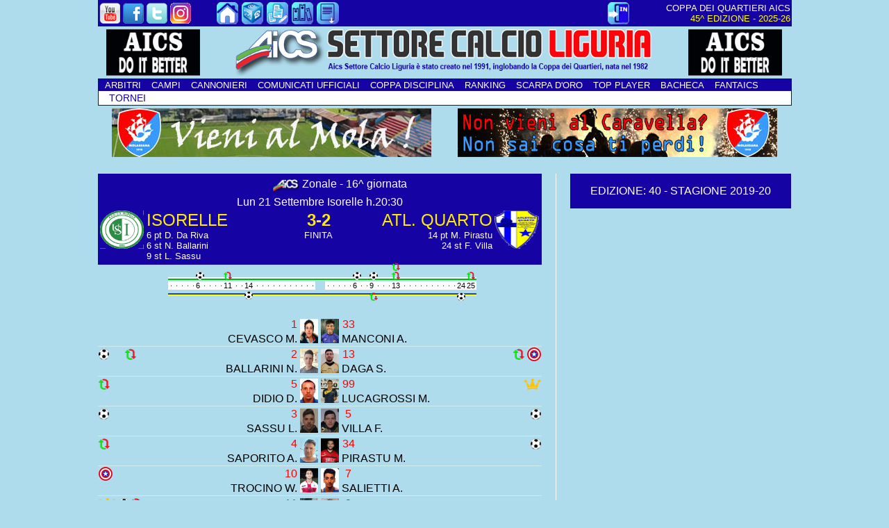

--- FILE ---
content_type: text/html; charset=utf-8
request_url: https://www.aics.liguria.it/calcio/indexCalcio.php?tp=tab&p=7169&ed=40
body_size: 9497
content:
<!DOCTYPE html PUBLIC "-//W3C//DTD XHTML 1.0 Transitional//EN" "http://www.w3.org/TR/xhtml1/DTD/xhtml1-transitional.dtd">

<html>
<head>
 <title>Isorelle-Atl. Quarto:2-2</title>
 <meta http-equiv="Content-Type" content="text/html; charset=UTF-8" />
 <meta http-equiv="cache-control" content="no-cache" />
 <meta name="viewport" content="width=device-width, initial-scale=1">
 <meta name="description" content="Tabellino gara">
 <meta name="keywords" content="calcio;amatori;amatoriale;ente;promozione;sportiva;genova;arbitri;sezione;liguria;campionati;tornei;calcio a 7;calcio a 11; calcio a 5;calcetto">
 <meta property="og:url"           content="https://www.aics.liguria.it/calcio/indexCalcio.php?tp=tab&p=7169&ed=40" />
 <meta property="og:type"          content="website" />
 <meta property="og:title"         content="Isorelle-Atl. Quarto:2-2" />
 <meta property="og:description"   content="Tabellino gara" />
 
<meta property="og:image"       content="https://www.aics.liguria.it/images/fotovarie/tabellino2.jpg" />
<meta property="og:image:width"         content="200" />
<meta property="og:image:height"         content="200" />
   		  
 <link rel="icon" href="/images/mobile/iconaWebApp.png" type="image/png" />
 <link rel="apple-touch-icon" href="/images/mobile/iconaWebApp.png" />	 
 
 <link rel="stylesheet" type="text/css" href="/common/styleCalcio.css.php">
 <link rel="stylesheet" type="text/css" href="/common/slidedown-menu2.css"> 
 <!--[if lt IE 7.]>
 <script defer type="text/javascript" src="/common/pngfix.js"></script>
 <![endif]-->
 <SCRIPT src='/common/calendario.js'></SCRIPT>
 <SCRIPT src='/common/JsforForm.js'></SCRIPT>
 <script src="/libjs/jquery-3.1.1.js" type="text/javascript"></script>
 <script src='/libjs/jquery.cross-slide.js' type='text/javascript'></script>
 <script src='/libjs/jquery.lazyload.js' type='text/javascript'></script>
 
 <script type="text/javascript" src="/common/slidedown-menu2.js"></script> 
 
 <SCRIPT src="/common/ajaxCampoTesto.js"></SCRIPT>
 <SCRIPT src="/common/ajaxCampoTestoBis.js"></SCRIPT>
 <SCRIPT src="/common/ajaxTendina.js"></SCRIPT>
 <SCRIPT src="/common/ajaxValoreTendina.js"></SCRIPT>
 <SCRIPT src="/common/ajaxValoreDiv.js"></SCRIPT>
 
 <script src="/common/scroll.js"></script>

 <script type="text/javascript">
 $(document).ready(function () {	
 	
 	$('#nav li').hover(
 		function () {
 			//mostra sottomenu
 			$('ul', this).stop(true, true).slideDown(100);
 
 		}, 
 		function () {
 			//nascondi sottomenu
 			$('ul', this).stop(true, true).slideUp(200);		
 		}
 	);
 	
 
 });


 
  </script>
 
</head>

<body onload="thisMonth()">

<div id="fb-root"></div>
<script>(function(d, s, id) {
  var js, fjs = d.getElementsByTagName(s)[0];
  if (d.getElementById(id)) return;
  js = d.createElement(s); js.id = id;
  js.src = "https://connect.facebook.net/it_IT/sdk.js#xfbml=1&version=v3.0";
  fjs.parentNode.insertBefore(js, fjs);
}(document, 'script', 'facebook-jssdk'));</script>

<table cellpadding=0 cellspacing=0 align='center' style='width:100%;max-width:999px'>
 <tr>
  <td>
   <div id="header">
   <table cellpadding=0 cellspacing=0 width=100%>
    <tr height=32 class="bandaMenu">
     <td valign='top'>
      <table cellpadding=0 cellspacing=0 width=100%>
       <tr>
        <td height=1></td>
       </tr>
       <tr>
        <td width=17%>
         <table cellpadding=2 cellspacing=0>
         		<tr>
        			<td><a href='http://www.youtube.com/user/SettoreCalcioAICS' target='_blank'><img src='/images/loghi/youtube.png' height=30 border=0></a></td>
        			<td><a href='https://www.facebook.com/PassioneAics/' target='_blank'><img src='/images/loghi/facebook.png' height=30 border=0></a></td> 
        			<td><a href='http://twitter.com/AICSLigCalcio?utm_source=fb&utm_medium=fb&utm_campaign=AICSLigCalcio&utm_content=108488453364264960&ref=nf' target='_blank'><img src='/images/loghi/twitter.png' height=30 border=0></a></td>
        			<td><a href='https://www.instagram.com/aicsgenova/' target='_blank'><img src='/images/loghi/instagram.png' height=30 border=0></a></td>	        
        		</tr>
        	</table>	
        </td>
        <td width=60%>
				<table cellpadding="0" cellspacing="0" width=100%>
					<tr>
					 <td>
					 	<table cellpadding="2" cellspacing="0">
					 		<tr>
					 			<td><a href='/calcio/indexCalcio.php' title='Home'><img src='/images/iconevarie/iconahome.png' height='32'></a></td>
					 			<td><a href='/calcio/indexCalcio.php?tp=cont' title='Contattaci'><img src='/images/iconevarie/iconacontattaci.png' height='32'></a></td>
					 			<td><a href='/calcio/indexCalcio.php?tp=iscr' title='Info iscrizioni'><img src='/images/iconevarie/iconaiscrizioni.png' height='32'></a></td>
					 			<td><a href='/calcio/indexCalcio.php?tp=oldarch' title='Archivio'><img src='/images/iconevarie/iconarchivio.png' height='32'></a></td>
					 			<td><a href='/calcio/indexCalcio.php?tp=reg' title='Regolamenti e fac-simili'><img src='/images/iconevarie/iconafacsimili.png' height='32'></a></td>				 			
					 		</tr>
					 	</table>
					  </td>
					  <td align='right'>
					  	<table cellpadding="2" cellspacing="0">
					 		<tr>
					 		   					 			<td><a href='/login.php' title='Login'><img src='/images/iconevarie/iconalogin.png' height='32'></a></td>
					 		</tr>
					 	</table>
					  </td>
					</tr>
				</table>        		
        </td> 
        <td width=23%>
        		<table cellpadding="0" cellspacing="0" width=100%>
        			<tr>
        				<td align='right' class='testoPicc'>
         					<font color='white'>COPPA DEI QUARTIERI AICS</font><br>
         					<font color='yellow'>45^ EDIZIONE - 2025-26</font>
         				</td>
         			</tr>
         		</table>
        </td>
        <td width=3></td>
       </tr>
       <tr>
        <td height=1></td>
       </tr>
      </table>
     </td>
    </tr>
    <tr height=72>
     <td>
      <table cellpadding="2" cellspacing="2" width=100%>
      	 <tr>
        <td align='center'><a href='/calcio/indexCalcio.php?tp=iscr'><img src="/images/banner/manchette/advDoitbetter.jpg" style='max-height:67px'></a></td>
        <td align='center'><a href='/calcio/indexCalcio.php'><img src='/images/testata-20.png'></a></td>
        <td align='center'><a href='/calcio/indexCalcio.php?tp=iscr'><img src="/images/banner/manchette/advDoitbetter.jpg" style='max-height:67px'></a></td>
       </tr>
      </table>
     </td>
    </tr>
	<tr class='bandaMenu'>
         <td>
                 <div style="padding:2px 5px 0 10px;float:left;"><a href="/calcio/indexCalcio.php?tp=arbt" class="testoPiccBianco">ARBITRI</a></div>       
			         <div style="padding:2px 5px 0 10px;float:left;"><a href="/calcio/indexCalcio.php?tp=campo" class="testoPiccBianco">CAMPI</a></div>       
			         <div style="padding:2px 5px 0 10px;float:left;"><a href="/calcio/indexCalcio.php?tp=cann" class="testoPiccBianco">CANNONIERI</a></div>       
			         <div style="padding:2px 5px 0 10px;float:left;"><a href="/calcio/indexCalcio.php?tp=cut" class="testoPiccBianco">COMUNICATI UFFICIALI</a></div>       
			         <div style="padding:2px 5px 0 10px;float:left;"><a href="/calcio/indexCalcio.php?tp=cd" class="testoPiccBianco">COPPA DISCIPLINA</a></div>       
			         <div style="padding:2px 5px 0 10px;float:left;"><a href="/calcio/indexCalcio.php?tp=rank" class="testoPiccBianco">RANKING</a></div>       
			         <div style="padding:2px 5px 0 10px;float:left;"><a href="/calcio/indexCalcio.php?tp=scoro" class="testoPiccBianco">SCARPA D'ORO</a></div>       
			         <div style="padding:2px 5px 0 10px;float:left;"><a href="/calcio/indexCalcio.php?tp=topp" class="testoPiccBianco">TOP PLAYER</a></div>       
			         <div style="padding:2px 5px 0 10px;float:left;"><a href="/calcio/indexCalcio.php?tp=ann" class="testoPiccBianco">BACHECA</a></div>       
			         <div style="padding:2px 5px 0 10px;float:left;"><a href="/calcio/indexCalcio.php?tp=fanta" class="testoPiccBianco">FANTAICS</a></div>       
				
		</td>    
    </tr>
    <tr valign='bottom'>
     <td>      
      <table cellpadding=0 cellspacing=0 width=100% bgcolor='white'>
       <tr>
         <td style="border: 1px solid #1503a3" width=100%>
         <ul id="nav">
         			
         	</li>
         	
         	         	
         	
         	<li class="menulast"><a><font color='#1503a3'>TORNEI</font></a> 
         	         	 
         	  <ul>
         	           	 	<li class="last"><a href="/calcio/indexCalcio.php?tp=camp&idc=201">CHRISTMAS CUP MOLA</a></li>
			   	
         	  
         	  </ul>
         	 
         	          	 <div class="clear"></div>
          </li>
         </ul>  
         </td>
       </tr>
      </table>
     </td>
    </tr>
     <tr>
	<td>
		<table cellpadding="2" cellpadding="0" width=100%>
			<tr>
								<td align="center"><a href=''  ><img src='/images/banner/bannervienialmola.jpg'></a></td>
								<td align="center"><a href=''  ><img src='/images/banner/bannercaravella.jpg'></a></td>
							</tr>
		</table>
	</td> 
 </tr>
   </table>
   </div>
  </td>
 </tr>
</table>
  
 <div id="headerMob">
  
<div id='openMenu' onClick='gestisciMenu()'><img src='/images/mobile/menuOpen.png' style="width:68%;"></div>
<div id='closeMenu' onClick='gestisciMenu()'><img src='/images/mobile/menuClose.png' style="width:68%;"></div>
<div id='headerTestata'><img id='imgHead' src="/images/testata-20-mob.png" style="width:100%;"></div>
<div id='login'>
   <a href='/login.php'><img src='/images/mobile/login_icon_3.png' style="width:68%"></a>
  </div>
<div class="clear"></div>

<div id="mainContainer"> 
  <div id="leftMenu">
        <div style="height:2px"></div>
		<!-- START OF MENU -->
		<div id="dhtmlgoodies_slidedown_menu">
			<ul>
			   <li><a href="/calcio/indexCalcio.php">HomePage</a><ul></ul></li>
			   <li><a href="/calcio/indexCalcio.php?tp=iscr">Iscrizioni</a><ul></ul></li>
			   <li><a href="#">Risultati e Classifiche</a>
			   	<ul>
			   					   		 <li><a href='#'><img src="/images/loghi/coppaquartieri.gif" width=20>&nbsp;Campionati</a>
			   		 <ul>
			   		 			   		 </ul>
			   		 </li>
			   		 			   		 <li><a href='#'><img src="/images/loghi/coppaquartieri.gif" width=20>&nbsp;Coppe</a>
			   		 <ul>
			   		 			   		 </ul>
			   		 </li>
			   		 			   		 <li><a href='#'><img src="/images/loghi/coppaquartieri.gif" width=20>&nbsp;Tornei</a>
			   		 <ul>
			   		 			   		 <li><a href="/calcio/indexCalcio.php?tp=camp&idc=201"><img src="/images/loghi/campionati/201picc.png" width=20>&nbsp;Christmas Cup Mola</a></li>
			   		 			   		 </ul>
			   		 </li>
			   		 			   		
			   	</ul>
			   </li> 
			   <li><a href="/calcio/indexCalcio.php?tp=arbt">Arbitri</a><ul></ul></li>
			   <li><a href="/calcio/indexCalcio.php?tp=campo">Campi</a><ul></ul></li> 
			   <li><a href="/calcio/indexCalcio.php?tp=cann">Cannonieri</a><ul></ul></li>
			   <li><a href="#">Disciplina</a>
			   		<ul>
			   			<li><a href="/calcio/indexCalcio.php?tp=cut">Comunicati Ufficiali</a></li>
			   			<li><a href="/calcio/indexCalcio.php?tp=cd">Coppa disciplina</a></li>
			   		</ul>
			   	</li>  
			   	<li><a href="/calcio/indexCalcio.php?tp=oldarch">Archivio</a><ul></ul></li>			   
			   <li><a href='/calcio/indexCalcio.php?tp=cont' title='Contattaci'>Contattaci</a><ul></ul></li>	
			   <li><a href="#">Varie</a>
			   		<ul>
			   			<li><a href="/calcio/indexCalcio.php?tp=fanta">FantAiCs</a></li>
			   			<li><a href="/calcio/indexCalcio.php?tp=rank">Ranking</a></li>
			   			<li><a href="/calcio/indexCalcio.php?tp=scoro">Scarpa d'oro</a></li>
			   			<li><a href="/calcio/indexCalcio.php?tp=topp">Top Player</a></li>
			   			<li><a href="/calcio/indexCalcio.php?tp=ann">Bacheca</a></li>
			   			<li><a href="/calcio/indexCalcio.php?tp=reg">Regolamento</a></li>
			   		</ul>
			   	</li>			   	
			   	
			   	 	
			</ul>
		</div>
		<!-- END OF MENU -->
		<script type="text/javascript">
		expandFirstItemAutomatically = 1;
		expandMenuItemByUrl = false;
		initSlideDownMenu();
		</script>
	</div>
	
	 <div class="clear"></div> 
	 
	<div id='divBanner' style='width:100%;text-align: center'>
		<a href=''><img src='/images/banner/bannervienialmola.jpg' style="width:100%;max-width:460px"></a>
	</div>	 
	 
   </div>
</div><div class="clear"></div>
<div id="mainContent" class="mainContent">
<table cellpadding=0 cellspacing=0 align='center' style='width:100%;max-width:999px'>
	<tr>
		<td>
        <div class="rigaVuota"></div>  
        <div class='cop-big'>
        
         <table cellpadding=0 cellspacing=0 align='center' width=100%> 
  <tr valign='top' class="bandaMenu">
   <td colspan=5 align='center'>
   		<table>
			<tr>
				<td width=100 align='right'><img src='/images/loghi/loghinoAicsBianco.png' style='height:20px;margin-top:5px'></td>
				<td>Zonale - 16^ giornata</td>
				<td>
					<div class="fb-share-button"
				    data-href="https://www.aics.liguria.it/calcio/indexCalcio.php?tp=tab&p=7169&ed=40" 
				    data-layout="button_count">
					</div>				
				</td>
			</tr> 
			<tr>
				<td colspan="3" align="center">Lun 21 Settembre Isorelle h.20:30			
				</td>
			</tr>   		
   		</table>
   	</td>
  </tr>
  <tr valign='top' class="bandaMenu">
    <td width=10% valign='top' align='center'>
      <a href='/calcio/indexCalcio.php?tp=sq&ids=4729'><img src="/home/menu/calcio/foto/squadre/logo/Isorelle.gif" style="width:90%;max-height:55px" border=0></a>
    </td>
    <td width=30%>
     <span><a href='/calcio/indexCalcio.php?tp=sq&ids=4729' class="testoGrandeGiallo">ISORELLE</a></span><br>
     <span class="testoPiccBianco">
     6 pt D. Da Riva<br>6 st N. Ballarini<br>9 st L. Sassu<br>      </span>
    </td>
    <td width=10%  align="center">
    	<span class="testoGrandeGiallo"><b>3-2</b></span>
    	<div style='position:relative;left:-50%;width:200%;text-align:center;vertical-align: bottom' class='testoPiccBianco'>FINITA</div>
    </td>
    <td width=30% align='right'>
      <span><a href='/calcio/indexCalcio.php?tp=sq&ids=4737' class="testoGrandeGiallo">ATL. QUARTO</a></span><br>
		<span class='testoPiccBianco'>   
     14 pt M. Pirastu<br>24 st F. Villa<br>      </span>
    </td>
    <td width=10% align='center' valign='top'>
       <a href='/calcio/indexCalcio.php?tp=sq&ids=4737'><img src="/home/menu/calcio/foto/squadre/logo/atleticoquarto.gif" style="width:90%;max-height:55px" border=0></a>
    </td>
  </tr>
  <tr valign='top' class="bandaMenu">
   <td height="5" colspan="5"></td>
  </tr>
</table>

<div style="height:10px"></div>

<div id='TimeLineDesk'>
<!-- INIZIO TIME LINE -->
<table cellpadding=0 cellspacing=0 align='center' width=100%> 
 <tr>
  <td valign='top'>   
   <table cellpadding=0 cellspacing=0 width=100%>     
    <tr>
     <td width=50% align='right' valign='top'>
      <table cellpadding=0 cellspacing=0> 
       <tr>
                 <td valign='top'>  
          <div id='TimeLine'>      
          <table cellpadding=0 cellspacing=0> 
           <tr>
            <td height=12 align='center' >
                        </td>
            <td></td>
           </tr>
           <tr>
            <td colspan=2 height=2></td>
           </tr>
           <tr bgcolor='white'>
            <td class='minuti' align='center'>
            &nbsp;&middot;            </td>
            <td width=2></td>
           </tr>
           <tr>
            <td colspan=2 height=2></td>
           </tr>
           <tr>
            <td height=12 align='center'>
                        </td>
            <td></td>
           </tr>
          </table>	
          	<div style='position:absolute;top:8px;width:300%;z-index:-1;'>
					<div style='height:2px;background-color: #ffffff'></div>     
					<div style='height:2px;background-color: #04b20f;'></div>      	
          	</div>
          	<div style='position:absolute;top:31px;width:300%;z-index:-1;'>
					<div style='height:2px;background-color: #2448A8'></div>     
					<div style='height:2px;background-color: #ffff00;'></div>      	
          	</div>
          </div>
         </td>
                 <td valign='top'>  
          <div id='TimeLine'>      
          <table cellpadding=0 cellspacing=0> 
           <tr>
            <td height=12 align='center' >
                        </td>
            <td></td>
           </tr>
           <tr>
            <td colspan=2 height=2></td>
           </tr>
           <tr bgcolor='white'>
            <td class='minuti' align='center'>
            &nbsp;&middot;            </td>
            <td width=2></td>
           </tr>
           <tr>
            <td colspan=2 height=2></td>
           </tr>
           <tr>
            <td height=12 align='center'>
                        </td>
            <td></td>
           </tr>
          </table>	
          	<div style='position:absolute;top:8px;width:300%;z-index:-1;'>
					<div style='height:2px;background-color: #ffffff'></div>     
					<div style='height:2px;background-color: #04b20f;'></div>      	
          	</div>
          	<div style='position:absolute;top:31px;width:300%;z-index:-1;'>
					<div style='height:2px;background-color: #2448A8'></div>     
					<div style='height:2px;background-color: #ffff00;'></div>      	
          	</div>
          </div>
         </td>
                 <td valign='top'>  
          <div id='TimeLine'>      
          <table cellpadding=0 cellspacing=0> 
           <tr>
            <td height=12 align='center' >
                        </td>
            <td></td>
           </tr>
           <tr>
            <td colspan=2 height=2></td>
           </tr>
           <tr bgcolor='white'>
            <td class='minuti' align='center'>
            &nbsp;&middot;            </td>
            <td width=2></td>
           </tr>
           <tr>
            <td colspan=2 height=2></td>
           </tr>
           <tr>
            <td height=12 align='center'>
                        </td>
            <td></td>
           </tr>
          </table>	
          	<div style='position:absolute;top:8px;width:300%;z-index:-1;'>
					<div style='height:2px;background-color: #ffffff'></div>     
					<div style='height:2px;background-color: #04b20f;'></div>      	
          	</div>
          	<div style='position:absolute;top:31px;width:300%;z-index:-1;'>
					<div style='height:2px;background-color: #2448A8'></div>     
					<div style='height:2px;background-color: #ffff00;'></div>      	
          	</div>
          </div>
         </td>
                 <td valign='top'>  
          <div id='TimeLine'>      
          <table cellpadding=0 cellspacing=0> 
           <tr>
            <td height=12 align='center' >
                        </td>
            <td></td>
           </tr>
           <tr>
            <td colspan=2 height=2></td>
           </tr>
           <tr bgcolor='white'>
            <td class='minuti' align='center'>
            &nbsp;&middot;            </td>
            <td width=2></td>
           </tr>
           <tr>
            <td colspan=2 height=2></td>
           </tr>
           <tr>
            <td height=12 align='center'>
                        </td>
            <td></td>
           </tr>
          </table>	
          	<div style='position:absolute;top:8px;width:300%;z-index:-1;'>
					<div style='height:2px;background-color: #ffffff'></div>     
					<div style='height:2px;background-color: #04b20f;'></div>      	
          	</div>
          	<div style='position:absolute;top:31px;width:300%;z-index:-1;'>
					<div style='height:2px;background-color: #2448A8'></div>     
					<div style='height:2px;background-color: #ffff00;'></div>      	
          	</div>
          </div>
         </td>
                 <td valign='top'>  
          <div id='TimeLine'>      
          <table cellpadding=0 cellspacing=0> 
           <tr>
            <td height=12 align='center' >
                        </td>
            <td></td>
           </tr>
           <tr>
            <td colspan=2 height=2></td>
           </tr>
           <tr bgcolor='white'>
            <td class='minuti' align='center'>
            &nbsp;&middot;            </td>
            <td width=2></td>
           </tr>
           <tr>
            <td colspan=2 height=2></td>
           </tr>
           <tr>
            <td height=12 align='center'>
                        </td>
            <td></td>
           </tr>
          </table>	
          	<div style='position:absolute;top:8px;width:300%;z-index:-1;'>
					<div style='height:2px;background-color: #ffffff'></div>     
					<div style='height:2px;background-color: #04b20f;'></div>      	
          	</div>
          	<div style='position:absolute;top:31px;width:300%;z-index:-1;'>
					<div style='height:2px;background-color: #2448A8'></div>     
					<div style='height:2px;background-color: #ffff00;'></div>      	
          	</div>
          </div>
         </td>
                 <td valign='top'>  
          <div id='TimeLine'>      
          <table cellpadding=0 cellspacing=0> 
           <tr>
            <td height=12 align='center' >
                	
              <div style="position:absolute;top:-0px"><img data-original='/images/postpartita/gol.png' height=12 title="Da Riva Davide"><br></div>
                        </td>
            <td></td>
           </tr>
           <tr>
            <td colspan=2 height=2></td>
           </tr>
           <tr bgcolor='white'>
            <td class='minuti' align='center'>
            6            </td>
            <td width=2></td>
           </tr>
           <tr>
            <td colspan=2 height=2></td>
           </tr>
           <tr>
            <td height=12 align='center'>
                        </td>
            <td></td>
           </tr>
          </table>	
          	<div style='position:absolute;top:8px;width:300%;z-index:-1;'>
					<div style='height:2px;background-color: #ffffff'></div>     
					<div style='height:2px;background-color: #04b20f;'></div>      	
          	</div>
          	<div style='position:absolute;top:31px;width:300%;z-index:-1;'>
					<div style='height:2px;background-color: #2448A8'></div>     
					<div style='height:2px;background-color: #ffff00;'></div>      	
          	</div>
          </div>
         </td>
                 <td valign='top'>  
          <div id='TimeLine'>      
          <table cellpadding=0 cellspacing=0> 
           <tr>
            <td height=12 align='center' >
                        </td>
            <td></td>
           </tr>
           <tr>
            <td colspan=2 height=2></td>
           </tr>
           <tr bgcolor='white'>
            <td class='minuti' align='center'>
            &nbsp;&middot;            </td>
            <td width=2></td>
           </tr>
           <tr>
            <td colspan=2 height=2></td>
           </tr>
           <tr>
            <td height=12 align='center'>
                        </td>
            <td></td>
           </tr>
          </table>	
          	<div style='position:absolute;top:8px;width:300%;z-index:-1;'>
					<div style='height:2px;background-color: #ffffff'></div>     
					<div style='height:2px;background-color: #04b20f;'></div>      	
          	</div>
          	<div style='position:absolute;top:31px;width:300%;z-index:-1;'>
					<div style='height:2px;background-color: #2448A8'></div>     
					<div style='height:2px;background-color: #ffff00;'></div>      	
          	</div>
          </div>
         </td>
                 <td valign='top'>  
          <div id='TimeLine'>      
          <table cellpadding=0 cellspacing=0> 
           <tr>
            <td height=12 align='center' >
                        </td>
            <td></td>
           </tr>
           <tr>
            <td colspan=2 height=2></td>
           </tr>
           <tr bgcolor='white'>
            <td class='minuti' align='center'>
            &nbsp;&middot;            </td>
            <td width=2></td>
           </tr>
           <tr>
            <td colspan=2 height=2></td>
           </tr>
           <tr>
            <td height=12 align='center'>
                        </td>
            <td></td>
           </tr>
          </table>	
          	<div style='position:absolute;top:8px;width:300%;z-index:-1;'>
					<div style='height:2px;background-color: #ffffff'></div>     
					<div style='height:2px;background-color: #04b20f;'></div>      	
          	</div>
          	<div style='position:absolute;top:31px;width:300%;z-index:-1;'>
					<div style='height:2px;background-color: #2448A8'></div>     
					<div style='height:2px;background-color: #ffff00;'></div>      	
          	</div>
          </div>
         </td>
                 <td valign='top'>  
          <div id='TimeLine'>      
          <table cellpadding=0 cellspacing=0> 
           <tr>
            <td height=12 align='center' >
                        </td>
            <td></td>
           </tr>
           <tr>
            <td colspan=2 height=2></td>
           </tr>
           <tr bgcolor='white'>
            <td class='minuti' align='center'>
            &nbsp;&middot;            </td>
            <td width=2></td>
           </tr>
           <tr>
            <td colspan=2 height=2></td>
           </tr>
           <tr>
            <td height=12 align='center'>
                        </td>
            <td></td>
           </tr>
          </table>	
          	<div style='position:absolute;top:8px;width:300%;z-index:-1;'>
					<div style='height:2px;background-color: #ffffff'></div>     
					<div style='height:2px;background-color: #04b20f;'></div>      	
          	</div>
          	<div style='position:absolute;top:31px;width:300%;z-index:-1;'>
					<div style='height:2px;background-color: #2448A8'></div>     
					<div style='height:2px;background-color: #ffff00;'></div>      	
          	</div>
          </div>
         </td>
                 <td valign='top'>  
          <div id='TimeLine'>      
          <table cellpadding=0 cellspacing=0> 
           <tr>
            <td height=12 align='center' >
                        </td>
            <td></td>
           </tr>
           <tr>
            <td colspan=2 height=2></td>
           </tr>
           <tr bgcolor='white'>
            <td class='minuti' align='center'>
            &nbsp;&middot;            </td>
            <td width=2></td>
           </tr>
           <tr>
            <td colspan=2 height=2></td>
           </tr>
           <tr>
            <td height=12 align='center'>
                        </td>
            <td></td>
           </tr>
          </table>	
          	<div style='position:absolute;top:8px;width:300%;z-index:-1;'>
					<div style='height:2px;background-color: #ffffff'></div>     
					<div style='height:2px;background-color: #04b20f;'></div>      	
          	</div>
          	<div style='position:absolute;top:31px;width:300%;z-index:-1;'>
					<div style='height:2px;background-color: #2448A8'></div>     
					<div style='height:2px;background-color: #ffff00;'></div>      	
          	</div>
          </div>
         </td>
                 <td valign='top'>  
          <div id='TimeLine'>      
          <table cellpadding=0 cellspacing=0> 
           <tr>
            <td height=12 align='center' >
                	
              <div style="position:absolute;top:-0px"><img data-original='/images/iconevarie/iconaSostituzione.png' height=12 title="IN: Strata Federico- OUT: Didio Daniele"><br></div>
                        </td>
            <td></td>
           </tr>
           <tr>
            <td colspan=2 height=2></td>
           </tr>
           <tr bgcolor='white'>
            <td class='minuti' align='center'>
            11            </td>
            <td width=2></td>
           </tr>
           <tr>
            <td colspan=2 height=2></td>
           </tr>
           <tr>
            <td height=12 align='center'>
                        </td>
            <td></td>
           </tr>
          </table>	
          	<div style='position:absolute;top:8px;width:300%;z-index:-1;'>
					<div style='height:2px;background-color: #ffffff'></div>     
					<div style='height:2px;background-color: #04b20f;'></div>      	
          	</div>
          	<div style='position:absolute;top:31px;width:300%;z-index:-1;'>
					<div style='height:2px;background-color: #2448A8'></div>     
					<div style='height:2px;background-color: #ffff00;'></div>      	
          	</div>
          </div>
         </td>
                 <td valign='top'>  
          <div id='TimeLine'>      
          <table cellpadding=0 cellspacing=0> 
           <tr>
            <td height=12 align='center' >
                        </td>
            <td></td>
           </tr>
           <tr>
            <td colspan=2 height=2></td>
           </tr>
           <tr bgcolor='white'>
            <td class='minuti' align='center'>
            &nbsp;&middot;            </td>
            <td width=2></td>
           </tr>
           <tr>
            <td colspan=2 height=2></td>
           </tr>
           <tr>
            <td height=12 align='center'>
                        </td>
            <td></td>
           </tr>
          </table>	
          	<div style='position:absolute;top:8px;width:300%;z-index:-1;'>
					<div style='height:2px;background-color: #ffffff'></div>     
					<div style='height:2px;background-color: #04b20f;'></div>      	
          	</div>
          	<div style='position:absolute;top:31px;width:300%;z-index:-1;'>
					<div style='height:2px;background-color: #2448A8'></div>     
					<div style='height:2px;background-color: #ffff00;'></div>      	
          	</div>
          </div>
         </td>
                 <td valign='top'>  
          <div id='TimeLine'>      
          <table cellpadding=0 cellspacing=0> 
           <tr>
            <td height=12 align='center' >
                        </td>
            <td></td>
           </tr>
           <tr>
            <td colspan=2 height=2></td>
           </tr>
           <tr bgcolor='white'>
            <td class='minuti' align='center'>
            &nbsp;&middot;            </td>
            <td width=2></td>
           </tr>
           <tr>
            <td colspan=2 height=2></td>
           </tr>
           <tr>
            <td height=12 align='center'>
                        </td>
            <td></td>
           </tr>
          </table>	
          	<div style='position:absolute;top:8px;width:300%;z-index:-1;'>
					<div style='height:2px;background-color: #ffffff'></div>     
					<div style='height:2px;background-color: #04b20f;'></div>      	
          	</div>
          	<div style='position:absolute;top:31px;width:300%;z-index:-1;'>
					<div style='height:2px;background-color: #2448A8'></div>     
					<div style='height:2px;background-color: #ffff00;'></div>      	
          	</div>
          </div>
         </td>
                 <td valign='top'>  
          <div id='TimeLine'>      
          <table cellpadding=0 cellspacing=0> 
           <tr>
            <td height=12 align='center' >
                        </td>
            <td></td>
           </tr>
           <tr>
            <td colspan=2 height=2></td>
           </tr>
           <tr bgcolor='white'>
            <td class='minuti' align='center'>
            14            </td>
            <td width=2></td>
           </tr>
           <tr>
            <td colspan=2 height=2></td>
           </tr>
           <tr>
            <td height=12 align='center'>
                	
              <img data-original='/images/postpartita/gol.png' height=12 title="Pirastu Matteo"><br>
                        </td>
            <td></td>
           </tr>
          </table>	
          	<div style='position:absolute;top:8px;width:300%;z-index:-1;'>
					<div style='height:2px;background-color: #ffffff'></div>     
					<div style='height:2px;background-color: #04b20f;'></div>      	
          	</div>
          	<div style='position:absolute;top:31px;width:300%;z-index:-1;'>
					<div style='height:2px;background-color: #2448A8'></div>     
					<div style='height:2px;background-color: #ffff00;'></div>      	
          	</div>
          </div>
         </td>
                 <td valign='top'>  
          <div id='TimeLine'>      
          <table cellpadding=0 cellspacing=0> 
           <tr>
            <td height=12 align='center' >
                        </td>
            <td></td>
           </tr>
           <tr>
            <td colspan=2 height=2></td>
           </tr>
           <tr bgcolor='white'>
            <td class='minuti' align='center'>
            &nbsp;&middot;            </td>
            <td width=2></td>
           </tr>
           <tr>
            <td colspan=2 height=2></td>
           </tr>
           <tr>
            <td height=12 align='center'>
                        </td>
            <td></td>
           </tr>
          </table>	
          	<div style='position:absolute;top:8px;width:300%;z-index:-1;'>
					<div style='height:2px;background-color: #ffffff'></div>     
					<div style='height:2px;background-color: #04b20f;'></div>      	
          	</div>
          	<div style='position:absolute;top:31px;width:300%;z-index:-1;'>
					<div style='height:2px;background-color: #2448A8'></div>     
					<div style='height:2px;background-color: #ffff00;'></div>      	
          	</div>
          </div>
         </td>
                 <td valign='top'>  
          <div id='TimeLine'>      
          <table cellpadding=0 cellspacing=0> 
           <tr>
            <td height=12 align='center' >
                        </td>
            <td></td>
           </tr>
           <tr>
            <td colspan=2 height=2></td>
           </tr>
           <tr bgcolor='white'>
            <td class='minuti' align='center'>
            &nbsp;&middot;            </td>
            <td width=2></td>
           </tr>
           <tr>
            <td colspan=2 height=2></td>
           </tr>
           <tr>
            <td height=12 align='center'>
                        </td>
            <td></td>
           </tr>
          </table>	
          	<div style='position:absolute;top:8px;width:300%;z-index:-1;'>
					<div style='height:2px;background-color: #ffffff'></div>     
					<div style='height:2px;background-color: #04b20f;'></div>      	
          	</div>
          	<div style='position:absolute;top:31px;width:300%;z-index:-1;'>
					<div style='height:2px;background-color: #2448A8'></div>     
					<div style='height:2px;background-color: #ffff00;'></div>      	
          	</div>
          </div>
         </td>
                 <td valign='top'>  
          <div id='TimeLine'>      
          <table cellpadding=0 cellspacing=0> 
           <tr>
            <td height=12 align='center' >
                        </td>
            <td></td>
           </tr>
           <tr>
            <td colspan=2 height=2></td>
           </tr>
           <tr bgcolor='white'>
            <td class='minuti' align='center'>
            &nbsp;&middot;            </td>
            <td width=2></td>
           </tr>
           <tr>
            <td colspan=2 height=2></td>
           </tr>
           <tr>
            <td height=12 align='center'>
                        </td>
            <td></td>
           </tr>
          </table>	
          	<div style='position:absolute;top:8px;width:300%;z-index:-1;'>
					<div style='height:2px;background-color: #ffffff'></div>     
					<div style='height:2px;background-color: #04b20f;'></div>      	
          	</div>
          	<div style='position:absolute;top:31px;width:300%;z-index:-1;'>
					<div style='height:2px;background-color: #2448A8'></div>     
					<div style='height:2px;background-color: #ffff00;'></div>      	
          	</div>
          </div>
         </td>
                 <td valign='top'>  
          <div id='TimeLine'>      
          <table cellpadding=0 cellspacing=0> 
           <tr>
            <td height=12 align='center' >
                        </td>
            <td></td>
           </tr>
           <tr>
            <td colspan=2 height=2></td>
           </tr>
           <tr bgcolor='white'>
            <td class='minuti' align='center'>
            &nbsp;&middot;            </td>
            <td width=2></td>
           </tr>
           <tr>
            <td colspan=2 height=2></td>
           </tr>
           <tr>
            <td height=12 align='center'>
                        </td>
            <td></td>
           </tr>
          </table>	
          	<div style='position:absolute;top:8px;width:300%;z-index:-1;'>
					<div style='height:2px;background-color: #ffffff'></div>     
					<div style='height:2px;background-color: #04b20f;'></div>      	
          	</div>
          	<div style='position:absolute;top:31px;width:300%;z-index:-1;'>
					<div style='height:2px;background-color: #2448A8'></div>     
					<div style='height:2px;background-color: #ffff00;'></div>      	
          	</div>
          </div>
         </td>
                 <td valign='top'>  
          <div id='TimeLine'>      
          <table cellpadding=0 cellspacing=0> 
           <tr>
            <td height=12 align='center' >
                        </td>
            <td></td>
           </tr>
           <tr>
            <td colspan=2 height=2></td>
           </tr>
           <tr bgcolor='white'>
            <td class='minuti' align='center'>
            &nbsp;&middot;            </td>
            <td width=2></td>
           </tr>
           <tr>
            <td colspan=2 height=2></td>
           </tr>
           <tr>
            <td height=12 align='center'>
                        </td>
            <td></td>
           </tr>
          </table>	
          	<div style='position:absolute;top:8px;width:300%;z-index:-1;'>
					<div style='height:2px;background-color: #ffffff'></div>     
					<div style='height:2px;background-color: #04b20f;'></div>      	
          	</div>
          	<div style='position:absolute;top:31px;width:300%;z-index:-1;'>
					<div style='height:2px;background-color: #2448A8'></div>     
					<div style='height:2px;background-color: #ffff00;'></div>      	
          	</div>
          </div>
         </td>
                 <td valign='top'>  
          <div id='TimeLine'>      
          <table cellpadding=0 cellspacing=0> 
           <tr>
            <td height=12 align='center' >
                        </td>
            <td></td>
           </tr>
           <tr>
            <td colspan=2 height=2></td>
           </tr>
           <tr bgcolor='white'>
            <td class='minuti' align='center'>
            &nbsp;&middot;            </td>
            <td width=2></td>
           </tr>
           <tr>
            <td colspan=2 height=2></td>
           </tr>
           <tr>
            <td height=12 align='center'>
                        </td>
            <td></td>
           </tr>
          </table>	
          	<div style='position:absolute;top:8px;width:300%;z-index:-1;'>
					<div style='height:2px;background-color: #ffffff'></div>     
					<div style='height:2px;background-color: #04b20f;'></div>      	
          	</div>
          	<div style='position:absolute;top:31px;width:300%;z-index:-1;'>
					<div style='height:2px;background-color: #2448A8'></div>     
					<div style='height:2px;background-color: #ffff00;'></div>      	
          	</div>
          </div>
         </td>
                 <td valign='top'>  
          <div id='TimeLine'>      
          <table cellpadding=0 cellspacing=0> 
           <tr>
            <td height=12 align='center' >
                        </td>
            <td></td>
           </tr>
           <tr>
            <td colspan=2 height=2></td>
           </tr>
           <tr bgcolor='white'>
            <td class='minuti' align='center'>
            &nbsp;&middot;            </td>
            <td width=2></td>
           </tr>
           <tr>
            <td colspan=2 height=2></td>
           </tr>
           <tr>
            <td height=12 align='center'>
                        </td>
            <td></td>
           </tr>
          </table>	
          	<div style='position:absolute;top:8px;width:300%;z-index:-1;'>
					<div style='height:2px;background-color: #ffffff'></div>     
					<div style='height:2px;background-color: #04b20f;'></div>      	
          	</div>
          	<div style='position:absolute;top:31px;width:300%;z-index:-1;'>
					<div style='height:2px;background-color: #2448A8'></div>     
					<div style='height:2px;background-color: #ffff00;'></div>      	
          	</div>
          </div>
         </td>
                 <td valign='top'>  
          <div id='TimeLine'>      
          <table cellpadding=0 cellspacing=0> 
           <tr>
            <td height=12 align='center' >
                        </td>
            <td></td>
           </tr>
           <tr>
            <td colspan=2 height=2></td>
           </tr>
           <tr bgcolor='white'>
            <td class='minuti' align='center'>
            &nbsp;&middot;            </td>
            <td width=2></td>
           </tr>
           <tr>
            <td colspan=2 height=2></td>
           </tr>
           <tr>
            <td height=12 align='center'>
                        </td>
            <td></td>
           </tr>
          </table>	
          	<div style='position:absolute;top:8px;width:300%;z-index:-1;'>
					<div style='height:2px;background-color: #ffffff'></div>     
					<div style='height:2px;background-color: #04b20f;'></div>      	
          	</div>
          	<div style='position:absolute;top:31px;width:300%;z-index:-1;'>
					<div style='height:2px;background-color: #2448A8'></div>     
					<div style='height:2px;background-color: #ffff00;'></div>      	
          	</div>
          </div>
         </td>
                 <td valign='top'>  
          <div id='TimeLine'>      
          <table cellpadding=0 cellspacing=0> 
           <tr>
            <td height=12 align='center' >
                        </td>
            <td></td>
           </tr>
           <tr>
            <td colspan=2 height=2></td>
           </tr>
           <tr bgcolor='white'>
            <td class='minuti' align='center'>
            &nbsp;&middot;            </td>
            <td width=2></td>
           </tr>
           <tr>
            <td colspan=2 height=2></td>
           </tr>
           <tr>
            <td height=12 align='center'>
                        </td>
            <td></td>
           </tr>
          </table>	
          	<div style='position:absolute;top:8px;width:300%;z-index:-1;'>
					<div style='height:2px;background-color: #ffffff'></div>     
					<div style='height:2px;background-color: #04b20f;'></div>      	
          	</div>
          	<div style='position:absolute;top:31px;width:300%;z-index:-1;'>
					<div style='height:2px;background-color: #2448A8'></div>     
					<div style='height:2px;background-color: #ffff00;'></div>      	
          	</div>
          </div>
         </td>
                 <td valign='top'>  
          <div id='TimeLine'>      
          <table cellpadding=0 cellspacing=0> 
           <tr>
            <td height=12 align='center' >
                        </td>
            <td></td>
           </tr>
           <tr>
            <td colspan=2 height=2></td>
           </tr>
           <tr bgcolor='white'>
            <td class='minuti' align='center'>
            &nbsp;&middot;            </td>
            <td width=2></td>
           </tr>
           <tr>
            <td colspan=2 height=2></td>
           </tr>
           <tr>
            <td height=12 align='center'>
                        </td>
            <td></td>
           </tr>
          </table>	
          	<div style='position:absolute;top:8px;width:300%;z-index:-1;'>
					<div style='height:2px;background-color: #ffffff'></div>     
					<div style='height:2px;background-color: #04b20f;'></div>      	
          	</div>
          	<div style='position:absolute;top:31px;width:300%;z-index:-1;'>
					<div style='height:2px;background-color: #2448A8'></div>     
					<div style='height:2px;background-color: #ffff00;'></div>      	
          	</div>
          </div>
         </td>
                 <td valign='top'>  
          <div id='TimeLine'>      
          <table cellpadding=0 cellspacing=0> 
           <tr>
            <td height=12 align='center' >
                        </td>
            <td></td>
           </tr>
           <tr>
            <td colspan=2 height=2></td>
           </tr>
           <tr bgcolor='white'>
            <td class='minuti' align='center'>
            &nbsp;&middot;            </td>
            <td width=2></td>
           </tr>
           <tr>
            <td colspan=2 height=2></td>
           </tr>
           <tr>
            <td height=12 align='center'>
                        </td>
            <td></td>
           </tr>
          </table>	
          	<div style='position:absolute;top:8px;width:300%;z-index:-1;'>
					<div style='height:2px;background-color: #ffffff'></div>     
					<div style='height:2px;background-color: #04b20f;'></div>      	
          	</div>
          	<div style='position:absolute;top:31px;width:300%;z-index:-1;'>
					<div style='height:2px;background-color: #2448A8'></div>     
					<div style='height:2px;background-color: #ffff00;'></div>      	
          	</div>
          </div>
         </td>
                <td valign='top' width=7></td>
       </tr>
      </table>
     </td>
     <td width=50% valign='top'>
      <table cellpadding=0 cellspacing=0> 
       <tr>
        <td valign='top' width=7></td>
                 <td valign='top'>
          <div id='TimeLine'>
          <table cellpadding=0 cellspacing=0> 
           <tr>
            <td height=12 align='center'>
                        </td>
            <td></td>
           </tr>
           <tr>
            <td colspan=2 height=2></td>
           </tr>
           <tr bgcolor='white'>
            <td class='minuti' align='center'>
            &nbsp;&middot;            </td>
            <td width=2></td>
           </tr>
           <tr>
            <td colspan=2 height=2></td>
           </tr>
           <tr>     	 
                        <td height=12>
                        </td>
            <td></td>
           </tr>
          </table>
          	<div style='position:absolute;top:8px;width:100%;z-index:-1;'>
					<div style='height:2px;background-color: #ffffff'></div>     
					<div style='height:2px;background-color: #04b20f;'></div>      	
          	</div>
          	<div style='position:absolute;top:31px;width:100%;z-index:-1;'>
					<div style='height:2px;background-color: #2448A8'></div>     
					<div style='height:2px;background-color: #ffff00;'></div>      	
          	</div>
          </div>
         </td>
                 <td valign='top'>
          <div id='TimeLine'>
          <table cellpadding=0 cellspacing=0> 
           <tr>
            <td height=12 align='center'>
                        </td>
            <td></td>
           </tr>
           <tr>
            <td colspan=2 height=2></td>
           </tr>
           <tr bgcolor='white'>
            <td class='minuti' align='center'>
            &nbsp;&middot;            </td>
            <td width=2></td>
           </tr>
           <tr>
            <td colspan=2 height=2></td>
           </tr>
           <tr>     	 
                        <td height=12>
                        </td>
            <td></td>
           </tr>
          </table>
          	<div style='position:absolute;top:8px;width:100%;z-index:-1;'>
					<div style='height:2px;background-color: #ffffff'></div>     
					<div style='height:2px;background-color: #04b20f;'></div>      	
          	</div>
          	<div style='position:absolute;top:31px;width:100%;z-index:-1;'>
					<div style='height:2px;background-color: #2448A8'></div>     
					<div style='height:2px;background-color: #ffff00;'></div>      	
          	</div>
          </div>
         </td>
                 <td valign='top'>
          <div id='TimeLine'>
          <table cellpadding=0 cellspacing=0> 
           <tr>
            <td height=12 align='center'>
                        </td>
            <td></td>
           </tr>
           <tr>
            <td colspan=2 height=2></td>
           </tr>
           <tr bgcolor='white'>
            <td class='minuti' align='center'>
            &nbsp;&middot;            </td>
            <td width=2></td>
           </tr>
           <tr>
            <td colspan=2 height=2></td>
           </tr>
           <tr>     	 
                        <td height=12>
                        </td>
            <td></td>
           </tr>
          </table>
          	<div style='position:absolute;top:8px;width:100%;z-index:-1;'>
					<div style='height:2px;background-color: #ffffff'></div>     
					<div style='height:2px;background-color: #04b20f;'></div>      	
          	</div>
          	<div style='position:absolute;top:31px;width:100%;z-index:-1;'>
					<div style='height:2px;background-color: #2448A8'></div>     
					<div style='height:2px;background-color: #ffff00;'></div>      	
          	</div>
          </div>
         </td>
                 <td valign='top'>
          <div id='TimeLine'>
          <table cellpadding=0 cellspacing=0> 
           <tr>
            <td height=12 align='center'>
                        </td>
            <td></td>
           </tr>
           <tr>
            <td colspan=2 height=2></td>
           </tr>
           <tr bgcolor='white'>
            <td class='minuti' align='center'>
            &nbsp;&middot;            </td>
            <td width=2></td>
           </tr>
           <tr>
            <td colspan=2 height=2></td>
           </tr>
           <tr>     	 
                        <td height=12>
                        </td>
            <td></td>
           </tr>
          </table>
          	<div style='position:absolute;top:8px;width:100%;z-index:-1;'>
					<div style='height:2px;background-color: #ffffff'></div>     
					<div style='height:2px;background-color: #04b20f;'></div>      	
          	</div>
          	<div style='position:absolute;top:31px;width:100%;z-index:-1;'>
					<div style='height:2px;background-color: #2448A8'></div>     
					<div style='height:2px;background-color: #ffff00;'></div>      	
          	</div>
          </div>
         </td>
                 <td valign='top'>
          <div id='TimeLine'>
          <table cellpadding=0 cellspacing=0> 
           <tr>
            <td height=12 align='center'>
                        </td>
            <td></td>
           </tr>
           <tr>
            <td colspan=2 height=2></td>
           </tr>
           <tr bgcolor='white'>
            <td class='minuti' align='center'>
            &nbsp;&middot;            </td>
            <td width=2></td>
           </tr>
           <tr>
            <td colspan=2 height=2></td>
           </tr>
           <tr>     	 
                        <td height=12>
                        </td>
            <td></td>
           </tr>
          </table>
          	<div style='position:absolute;top:8px;width:100%;z-index:-1;'>
					<div style='height:2px;background-color: #ffffff'></div>     
					<div style='height:2px;background-color: #04b20f;'></div>      	
          	</div>
          	<div style='position:absolute;top:31px;width:100%;z-index:-1;'>
					<div style='height:2px;background-color: #2448A8'></div>     
					<div style='height:2px;background-color: #ffff00;'></div>      	
          	</div>
          </div>
         </td>
                 <td valign='top'>
          <div id='TimeLine'>
          <table cellpadding=0 cellspacing=0> 
           <tr>
            <td height=12 align='center'>
                	
              <div style="position:absolute; top:-0px"><img data-original='/images/postpartita/gol.png' height=12 title="Ballarini Niccolo "><br></div>
                        </td>
            <td></td>
           </tr>
           <tr>
            <td colspan=2 height=2></td>
           </tr>
           <tr bgcolor='white'>
            <td class='minuti' align='center'>
            6            </td>
            <td width=2></td>
           </tr>
           <tr>
            <td colspan=2 height=2></td>
           </tr>
           <tr>     	 
                        <td height=12>
                        </td>
            <td></td>
           </tr>
          </table>
          	<div style='position:absolute;top:8px;width:100%;z-index:-1;'>
					<div style='height:2px;background-color: #ffffff'></div>     
					<div style='height:2px;background-color: #04b20f;'></div>      	
          	</div>
          	<div style='position:absolute;top:31px;width:100%;z-index:-1;'>
					<div style='height:2px;background-color: #2448A8'></div>     
					<div style='height:2px;background-color: #ffff00;'></div>      	
          	</div>
          </div>
         </td>
                 <td valign='top'>
          <div id='TimeLine'>
          <table cellpadding=0 cellspacing=0> 
           <tr>
            <td height=12 align='center'>
                        </td>
            <td></td>
           </tr>
           <tr>
            <td colspan=2 height=2></td>
           </tr>
           <tr bgcolor='white'>
            <td class='minuti' align='center'>
            &nbsp;&middot;            </td>
            <td width=2></td>
           </tr>
           <tr>
            <td colspan=2 height=2></td>
           </tr>
           <tr>     	 
                        <td height=12>
                        </td>
            <td></td>
           </tr>
          </table>
          	<div style='position:absolute;top:8px;width:100%;z-index:-1;'>
					<div style='height:2px;background-color: #ffffff'></div>     
					<div style='height:2px;background-color: #04b20f;'></div>      	
          	</div>
          	<div style='position:absolute;top:31px;width:100%;z-index:-1;'>
					<div style='height:2px;background-color: #2448A8'></div>     
					<div style='height:2px;background-color: #ffff00;'></div>      	
          	</div>
          </div>
         </td>
                 <td valign='top'>
          <div id='TimeLine'>
          <table cellpadding=0 cellspacing=0> 
           <tr>
            <td height=12 align='center'>
                        </td>
            <td></td>
           </tr>
           <tr>
            <td colspan=2 height=2></td>
           </tr>
           <tr bgcolor='white'>
            <td class='minuti' align='center'>
            &nbsp;&middot;            </td>
            <td width=2></td>
           </tr>
           <tr>
            <td colspan=2 height=2></td>
           </tr>
           <tr>     	 
                        <td height=12>
                        </td>
            <td></td>
           </tr>
          </table>
          	<div style='position:absolute;top:8px;width:100%;z-index:-1;'>
					<div style='height:2px;background-color: #ffffff'></div>     
					<div style='height:2px;background-color: #04b20f;'></div>      	
          	</div>
          	<div style='position:absolute;top:31px;width:100%;z-index:-1;'>
					<div style='height:2px;background-color: #2448A8'></div>     
					<div style='height:2px;background-color: #ffff00;'></div>      	
          	</div>
          </div>
         </td>
                 <td valign='top'>
          <div id='TimeLine'>
          <table cellpadding=0 cellspacing=0> 
           <tr>
            <td height=12 align='center'>
                	
              <div style="position:absolute; top:-0px"><img data-original='/images/postpartita/gol.png' height=12 title="Sassu Luca"><br></div>
                        </td>
            <td></td>
           </tr>
           <tr>
            <td colspan=2 height=2></td>
           </tr>
           <tr bgcolor='white'>
            <td class='minuti' align='center'>
            9            </td>
            <td width=2></td>
           </tr>
           <tr>
            <td colspan=2 height=2></td>
           </tr>
           <tr>     	 
                        <td height=12 align='center'>
                	
              <div style="position:absolute; top:30px;"><img data-original='/images/iconevarie/iconaSostituzione.png' height=12 title="IN: Diaz Lorenzana Erick Ernesto- OUT: Daga Stefano"><br></div>	
              <!--<img data-original='/images/iconevarie/iconaSostituzione.png' height=12 title="IN: Diaz Lorenzana Erick Ernesto- OUT: Daga Stefano"><br>-->
                        </td>
            <td></td>
           </tr>
          </table>
          	<div style='position:absolute;top:8px;width:100%;z-index:-1;'>
					<div style='height:2px;background-color: #ffffff'></div>     
					<div style='height:2px;background-color: #04b20f;'></div>      	
          	</div>
          	<div style='position:absolute;top:31px;width:100%;z-index:-1;'>
					<div style='height:2px;background-color: #2448A8'></div>     
					<div style='height:2px;background-color: #ffff00;'></div>      	
          	</div>
          </div>
         </td>
                 <td valign='top'>
          <div id='TimeLine'>
          <table cellpadding=0 cellspacing=0> 
           <tr>
            <td height=12 align='center'>
                        </td>
            <td></td>
           </tr>
           <tr>
            <td colspan=2 height=2></td>
           </tr>
           <tr bgcolor='white'>
            <td class='minuti' align='center'>
            &nbsp;&middot;            </td>
            <td width=2></td>
           </tr>
           <tr>
            <td colspan=2 height=2></td>
           </tr>
           <tr>     	 
                        <td height=12>
                        </td>
            <td></td>
           </tr>
          </table>
          	<div style='position:absolute;top:8px;width:100%;z-index:-1;'>
					<div style='height:2px;background-color: #ffffff'></div>     
					<div style='height:2px;background-color: #04b20f;'></div>      	
          	</div>
          	<div style='position:absolute;top:31px;width:100%;z-index:-1;'>
					<div style='height:2px;background-color: #2448A8'></div>     
					<div style='height:2px;background-color: #ffff00;'></div>      	
          	</div>
          </div>
         </td>
                 <td valign='top'>
          <div id='TimeLine'>
          <table cellpadding=0 cellspacing=0> 
           <tr>
            <td height=12 align='center'>
                        </td>
            <td></td>
           </tr>
           <tr>
            <td colspan=2 height=2></td>
           </tr>
           <tr bgcolor='white'>
            <td class='minuti' align='center'>
            &nbsp;&middot;            </td>
            <td width=2></td>
           </tr>
           <tr>
            <td colspan=2 height=2></td>
           </tr>
           <tr>     	 
                        <td height=12>
                        </td>
            <td></td>
           </tr>
          </table>
          	<div style='position:absolute;top:8px;width:100%;z-index:-1;'>
					<div style='height:2px;background-color: #ffffff'></div>     
					<div style='height:2px;background-color: #04b20f;'></div>      	
          	</div>
          	<div style='position:absolute;top:31px;width:100%;z-index:-1;'>
					<div style='height:2px;background-color: #2448A8'></div>     
					<div style='height:2px;background-color: #ffff00;'></div>      	
          	</div>
          </div>
         </td>
                 <td valign='top'>
          <div id='TimeLine'>
          <table cellpadding=0 cellspacing=0> 
           <tr>
            <td height=12 align='center'>
                        </td>
            <td></td>
           </tr>
           <tr>
            <td colspan=2 height=2></td>
           </tr>
           <tr bgcolor='white'>
            <td class='minuti' align='center'>
            &nbsp;&middot;            </td>
            <td width=2></td>
           </tr>
           <tr>
            <td colspan=2 height=2></td>
           </tr>
           <tr>     	 
                        <td height=12>
                        </td>
            <td></td>
           </tr>
          </table>
          	<div style='position:absolute;top:8px;width:100%;z-index:-1;'>
					<div style='height:2px;background-color: #ffffff'></div>     
					<div style='height:2px;background-color: #04b20f;'></div>      	
          	</div>
          	<div style='position:absolute;top:31px;width:100%;z-index:-1;'>
					<div style='height:2px;background-color: #2448A8'></div>     
					<div style='height:2px;background-color: #ffff00;'></div>      	
          	</div>
          </div>
         </td>
                 <td valign='top'>
          <div id='TimeLine'>
          <table cellpadding=0 cellspacing=0> 
           <tr>
            <td height=12 align='center'>
                	
              <div style="position:absolute; top:-0px"><img data-original='/images/iconevarie/iconaSostituzione.png' height=12 title="IN: Trocino Simone- OUT: Da Riva Davide"><br></div>
                	
              <div style="position:absolute; top:-13px"><img data-original='/images/iconevarie/iconaSostituzione.png' height=12 title="IN: Farace Andrea- OUT: Ballarini Niccolo "><br></div>
                        </td>
            <td></td>
           </tr>
           <tr>
            <td colspan=2 height=2></td>
           </tr>
           <tr bgcolor='white'>
            <td class='minuti' align='center'>
            13            </td>
            <td width=2></td>
           </tr>
           <tr>
            <td colspan=2 height=2></td>
           </tr>
           <tr>     	 
                        <td height=12>
                        </td>
            <td></td>
           </tr>
          </table>
          	<div style='position:absolute;top:8px;width:100%;z-index:-1;'>
					<div style='height:2px;background-color: #ffffff'></div>     
					<div style='height:2px;background-color: #04b20f;'></div>      	
          	</div>
          	<div style='position:absolute;top:31px;width:100%;z-index:-1;'>
					<div style='height:2px;background-color: #2448A8'></div>     
					<div style='height:2px;background-color: #ffff00;'></div>      	
          	</div>
          </div>
         </td>
                 <td valign='top'>
          <div id='TimeLine'>
          <table cellpadding=0 cellspacing=0> 
           <tr>
            <td height=12 align='center'>
                        </td>
            <td></td>
           </tr>
           <tr>
            <td colspan=2 height=2></td>
           </tr>
           <tr bgcolor='white'>
            <td class='minuti' align='center'>
            &nbsp;&middot;            </td>
            <td width=2></td>
           </tr>
           <tr>
            <td colspan=2 height=2></td>
           </tr>
           <tr>     	 
                        <td height=12>
                        </td>
            <td></td>
           </tr>
          </table>
          	<div style='position:absolute;top:8px;width:100%;z-index:-1;'>
					<div style='height:2px;background-color: #ffffff'></div>     
					<div style='height:2px;background-color: #04b20f;'></div>      	
          	</div>
          	<div style='position:absolute;top:31px;width:100%;z-index:-1;'>
					<div style='height:2px;background-color: #2448A8'></div>     
					<div style='height:2px;background-color: #ffff00;'></div>      	
          	</div>
          </div>
         </td>
                 <td valign='top'>
          <div id='TimeLine'>
          <table cellpadding=0 cellspacing=0> 
           <tr>
            <td height=12 align='center'>
                        </td>
            <td></td>
           </tr>
           <tr>
            <td colspan=2 height=2></td>
           </tr>
           <tr bgcolor='white'>
            <td class='minuti' align='center'>
            &nbsp;&middot;            </td>
            <td width=2></td>
           </tr>
           <tr>
            <td colspan=2 height=2></td>
           </tr>
           <tr>     	 
                        <td height=12>
                        </td>
            <td></td>
           </tr>
          </table>
          	<div style='position:absolute;top:8px;width:100%;z-index:-1;'>
					<div style='height:2px;background-color: #ffffff'></div>     
					<div style='height:2px;background-color: #04b20f;'></div>      	
          	</div>
          	<div style='position:absolute;top:31px;width:100%;z-index:-1;'>
					<div style='height:2px;background-color: #2448A8'></div>     
					<div style='height:2px;background-color: #ffff00;'></div>      	
          	</div>
          </div>
         </td>
                 <td valign='top'>
          <div id='TimeLine'>
          <table cellpadding=0 cellspacing=0> 
           <tr>
            <td height=12 align='center'>
                        </td>
            <td></td>
           </tr>
           <tr>
            <td colspan=2 height=2></td>
           </tr>
           <tr bgcolor='white'>
            <td class='minuti' align='center'>
            &nbsp;&middot;            </td>
            <td width=2></td>
           </tr>
           <tr>
            <td colspan=2 height=2></td>
           </tr>
           <tr>     	 
                        <td height=12>
                        </td>
            <td></td>
           </tr>
          </table>
          	<div style='position:absolute;top:8px;width:100%;z-index:-1;'>
					<div style='height:2px;background-color: #ffffff'></div>     
					<div style='height:2px;background-color: #04b20f;'></div>      	
          	</div>
          	<div style='position:absolute;top:31px;width:100%;z-index:-1;'>
					<div style='height:2px;background-color: #2448A8'></div>     
					<div style='height:2px;background-color: #ffff00;'></div>      	
          	</div>
          </div>
         </td>
                 <td valign='top'>
          <div id='TimeLine'>
          <table cellpadding=0 cellspacing=0> 
           <tr>
            <td height=12 align='center'>
                        </td>
            <td></td>
           </tr>
           <tr>
            <td colspan=2 height=2></td>
           </tr>
           <tr bgcolor='white'>
            <td class='minuti' align='center'>
            &nbsp;&middot;            </td>
            <td width=2></td>
           </tr>
           <tr>
            <td colspan=2 height=2></td>
           </tr>
           <tr>     	 
                        <td height=12>
                        </td>
            <td></td>
           </tr>
          </table>
          	<div style='position:absolute;top:8px;width:100%;z-index:-1;'>
					<div style='height:2px;background-color: #ffffff'></div>     
					<div style='height:2px;background-color: #04b20f;'></div>      	
          	</div>
          	<div style='position:absolute;top:31px;width:100%;z-index:-1;'>
					<div style='height:2px;background-color: #2448A8'></div>     
					<div style='height:2px;background-color: #ffff00;'></div>      	
          	</div>
          </div>
         </td>
                 <td valign='top'>
          <div id='TimeLine'>
          <table cellpadding=0 cellspacing=0> 
           <tr>
            <td height=12 align='center'>
                        </td>
            <td></td>
           </tr>
           <tr>
            <td colspan=2 height=2></td>
           </tr>
           <tr bgcolor='white'>
            <td class='minuti' align='center'>
            &nbsp;&middot;            </td>
            <td width=2></td>
           </tr>
           <tr>
            <td colspan=2 height=2></td>
           </tr>
           <tr>     	 
                        <td height=12>
                        </td>
            <td></td>
           </tr>
          </table>
          	<div style='position:absolute;top:8px;width:100%;z-index:-1;'>
					<div style='height:2px;background-color: #ffffff'></div>     
					<div style='height:2px;background-color: #04b20f;'></div>      	
          	</div>
          	<div style='position:absolute;top:31px;width:100%;z-index:-1;'>
					<div style='height:2px;background-color: #2448A8'></div>     
					<div style='height:2px;background-color: #ffff00;'></div>      	
          	</div>
          </div>
         </td>
                 <td valign='top'>
          <div id='TimeLine'>
          <table cellpadding=0 cellspacing=0> 
           <tr>
            <td height=12 align='center'>
                        </td>
            <td></td>
           </tr>
           <tr>
            <td colspan=2 height=2></td>
           </tr>
           <tr bgcolor='white'>
            <td class='minuti' align='center'>
            &nbsp;&middot;            </td>
            <td width=2></td>
           </tr>
           <tr>
            <td colspan=2 height=2></td>
           </tr>
           <tr>     	 
                        <td height=12>
                        </td>
            <td></td>
           </tr>
          </table>
          	<div style='position:absolute;top:8px;width:100%;z-index:-1;'>
					<div style='height:2px;background-color: #ffffff'></div>     
					<div style='height:2px;background-color: #04b20f;'></div>      	
          	</div>
          	<div style='position:absolute;top:31px;width:100%;z-index:-1;'>
					<div style='height:2px;background-color: #2448A8'></div>     
					<div style='height:2px;background-color: #ffff00;'></div>      	
          	</div>
          </div>
         </td>
                 <td valign='top'>
          <div id='TimeLine'>
          <table cellpadding=0 cellspacing=0> 
           <tr>
            <td height=12 align='center'>
                        </td>
            <td></td>
           </tr>
           <tr>
            <td colspan=2 height=2></td>
           </tr>
           <tr bgcolor='white'>
            <td class='minuti' align='center'>
            &nbsp;&middot;            </td>
            <td width=2></td>
           </tr>
           <tr>
            <td colspan=2 height=2></td>
           </tr>
           <tr>     	 
                        <td height=12>
                        </td>
            <td></td>
           </tr>
          </table>
          	<div style='position:absolute;top:8px;width:100%;z-index:-1;'>
					<div style='height:2px;background-color: #ffffff'></div>     
					<div style='height:2px;background-color: #04b20f;'></div>      	
          	</div>
          	<div style='position:absolute;top:31px;width:100%;z-index:-1;'>
					<div style='height:2px;background-color: #2448A8'></div>     
					<div style='height:2px;background-color: #ffff00;'></div>      	
          	</div>
          </div>
         </td>
                 <td valign='top'>
          <div id='TimeLine'>
          <table cellpadding=0 cellspacing=0> 
           <tr>
            <td height=12 align='center'>
                        </td>
            <td></td>
           </tr>
           <tr>
            <td colspan=2 height=2></td>
           </tr>
           <tr bgcolor='white'>
            <td class='minuti' align='center'>
            &nbsp;&middot;            </td>
            <td width=2></td>
           </tr>
           <tr>
            <td colspan=2 height=2></td>
           </tr>
           <tr>     	 
                        <td height=12>
                        </td>
            <td></td>
           </tr>
          </table>
          	<div style='position:absolute;top:8px;width:100%;z-index:-1;'>
					<div style='height:2px;background-color: #ffffff'></div>     
					<div style='height:2px;background-color: #04b20f;'></div>      	
          	</div>
          	<div style='position:absolute;top:31px;width:100%;z-index:-1;'>
					<div style='height:2px;background-color: #2448A8'></div>     
					<div style='height:2px;background-color: #ffff00;'></div>      	
          	</div>
          </div>
         </td>
                 <td valign='top'>
          <div id='TimeLine'>
          <table cellpadding=0 cellspacing=0> 
           <tr>
            <td height=12 align='center'>
                        </td>
            <td></td>
           </tr>
           <tr>
            <td colspan=2 height=2></td>
           </tr>
           <tr bgcolor='white'>
            <td class='minuti' align='center'>
            &nbsp;&middot;            </td>
            <td width=2></td>
           </tr>
           <tr>
            <td colspan=2 height=2></td>
           </tr>
           <tr>     	 
                        <td height=12>
                        </td>
            <td></td>
           </tr>
          </table>
          	<div style='position:absolute;top:8px;width:100%;z-index:-1;'>
					<div style='height:2px;background-color: #ffffff'></div>     
					<div style='height:2px;background-color: #04b20f;'></div>      	
          	</div>
          	<div style='position:absolute;top:31px;width:100%;z-index:-1;'>
					<div style='height:2px;background-color: #2448A8'></div>     
					<div style='height:2px;background-color: #ffff00;'></div>      	
          	</div>
          </div>
         </td>
                 <td valign='top'>
          <div id='TimeLine'>
          <table cellpadding=0 cellspacing=0> 
           <tr>
            <td height=12 align='center'>
                        </td>
            <td></td>
           </tr>
           <tr>
            <td colspan=2 height=2></td>
           </tr>
           <tr bgcolor='white'>
            <td class='minuti' align='center'>
            &nbsp;&middot;            </td>
            <td width=2></td>
           </tr>
           <tr>
            <td colspan=2 height=2></td>
           </tr>
           <tr>     	 
                        <td height=12>
                        </td>
            <td></td>
           </tr>
          </table>
          	<div style='position:absolute;top:8px;width:100%;z-index:-1;'>
					<div style='height:2px;background-color: #ffffff'></div>     
					<div style='height:2px;background-color: #04b20f;'></div>      	
          	</div>
          	<div style='position:absolute;top:31px;width:100%;z-index:-1;'>
					<div style='height:2px;background-color: #2448A8'></div>     
					<div style='height:2px;background-color: #ffff00;'></div>      	
          	</div>
          </div>
         </td>
                 <td valign='top'>
          <div id='TimeLine'>
          <table cellpadding=0 cellspacing=0> 
           <tr>
            <td height=12 align='center'>
                        </td>
            <td></td>
           </tr>
           <tr>
            <td colspan=2 height=2></td>
           </tr>
           <tr bgcolor='white'>
            <td class='minuti' align='center'>
            24            </td>
            <td width=2></td>
           </tr>
           <tr>
            <td colspan=2 height=2></td>
           </tr>
           <tr>     	 
                        <td height=12 align='center'>
                	
              <div style="position:absolute; top:30px;"><img data-original='/images/postpartita/gol.png' height=12 title="Villa Federico"><br></div>	
              <!--<img data-original='/images/postpartita/gol.png' height=12 title="Villa Federico"><br>-->
                        </td>
            <td></td>
           </tr>
          </table>
          	<div style='position:absolute;top:8px;width:100%;z-index:-1;'>
					<div style='height:2px;background-color: #ffffff'></div>     
					<div style='height:2px;background-color: #04b20f;'></div>      	
          	</div>
          	<div style='position:absolute;top:31px;width:100%;z-index:-1;'>
					<div style='height:2px;background-color: #2448A8'></div>     
					<div style='height:2px;background-color: #ffff00;'></div>      	
          	</div>
          </div>
         </td>
                 <td valign='top'>
          <div id='TimeLine'>
          <table cellpadding=0 cellspacing=0> 
           <tr>
            <td height=12 align='center'>
                	
              <div style="position:absolute; top:-0px"><img data-original='/images/iconevarie/iconaSostituzione.png' height=12 title="IN: Da Riva Davide- OUT: Saporito Andrea"><br></div>
                        </td>
            <td></td>
           </tr>
           <tr>
            <td colspan=2 height=2></td>
           </tr>
           <tr bgcolor='white'>
            <td class='minuti' align='center'>
            25            </td>
            <td width=2></td>
           </tr>
           <tr>
            <td colspan=2 height=2></td>
           </tr>
           <tr>     	 
                        <td height=12>
                        </td>
            <td></td>
           </tr>
          </table>
          	<div style='position:absolute;top:8px;width:100%;z-index:-1;'>
					<div style='height:2px;background-color: #ffffff'></div>     
					<div style='height:2px;background-color: #04b20f;'></div>      	
          	</div>
          	<div style='position:absolute;top:31px;width:100%;z-index:-1;'>
					<div style='height:2px;background-color: #2448A8'></div>     
					<div style='height:2px;background-color: #ffff00;'></div>      	
          	</div>
          </div>
         </td>
                  
       </tr>
      </table>
     </td>
    </tr>
   </table>
  </td>
 </tr> 
 <!--FINE TIME LINE-->
 </table>
 </div>
 
 
<div id='TimeLineMob'>
<!-- INIZIO TIME LINE MOBILE -->
<table cellpadding=0 cellspacing=0 align='center' width=100%> 
 <tr>
  <td valign='top'>   
   <table cellpadding=0 cellspacing=0 width=100%>     
    <tr>
     <td width=100%>
      <table cellpadding=0 cellspacing=0> 
       <tr>
        <td width=70>I° TEMPO</td>
                 <td valign='top'>  
          <div id='TimeLine'>      
          <table cellpadding=0 cellspacing=0> 
           <tr>
            <td height=12 align='center'>
                        </td>
            <td></td>
           </tr>
           <tr>
            <td colspan=2 height=2></td>
           </tr>
           <tr bgcolor='white'>
            <td class='minuti' align='center'>
            &nbsp;&middot;            </td>
            <td width=2></td>
           </tr>
           <tr>
            <td colspan=2 height=2></td>
           </tr>
           <tr>
            <td height=12 align='center'>
                        </td>
            <td></td>
           </tr>
          </table>
          	<div style='position:absolute;top:8px;width:100%;z-index:-1;'>
					<div style='height:2px;background-color: #ffffff'></div>     
					<div style='height:2px;background-color: #04b20f;'></div>      	
          	</div>
          	<div style='position:absolute;top:31px;width:100%;z-index:-1;'>
					<div style='height:2px;background-color: #2448A8'></div>     
					<div style='height:2px;background-color: #ffff00;'></div>      	
          	</div>
          </div>
         </td>
                 <td valign='top'>  
          <div id='TimeLine'>      
          <table cellpadding=0 cellspacing=0> 
           <tr>
            <td height=12 align='center'>
                        </td>
            <td></td>
           </tr>
           <tr>
            <td colspan=2 height=2></td>
           </tr>
           <tr bgcolor='white'>
            <td class='minuti' align='center'>
            &nbsp;&middot;            </td>
            <td width=2></td>
           </tr>
           <tr>
            <td colspan=2 height=2></td>
           </tr>
           <tr>
            <td height=12 align='center'>
                        </td>
            <td></td>
           </tr>
          </table>
          	<div style='position:absolute;top:8px;width:100%;z-index:-1;'>
					<div style='height:2px;background-color: #ffffff'></div>     
					<div style='height:2px;background-color: #04b20f;'></div>      	
          	</div>
          	<div style='position:absolute;top:31px;width:100%;z-index:-1;'>
					<div style='height:2px;background-color: #2448A8'></div>     
					<div style='height:2px;background-color: #ffff00;'></div>      	
          	</div>
          </div>
         </td>
                 <td valign='top'>  
          <div id='TimeLine'>      
          <table cellpadding=0 cellspacing=0> 
           <tr>
            <td height=12 align='center'>
                        </td>
            <td></td>
           </tr>
           <tr>
            <td colspan=2 height=2></td>
           </tr>
           <tr bgcolor='white'>
            <td class='minuti' align='center'>
            &nbsp;&middot;            </td>
            <td width=2></td>
           </tr>
           <tr>
            <td colspan=2 height=2></td>
           </tr>
           <tr>
            <td height=12 align='center'>
                        </td>
            <td></td>
           </tr>
          </table>
          	<div style='position:absolute;top:8px;width:100%;z-index:-1;'>
					<div style='height:2px;background-color: #ffffff'></div>     
					<div style='height:2px;background-color: #04b20f;'></div>      	
          	</div>
          	<div style='position:absolute;top:31px;width:100%;z-index:-1;'>
					<div style='height:2px;background-color: #2448A8'></div>     
					<div style='height:2px;background-color: #ffff00;'></div>      	
          	</div>
          </div>
         </td>
                 <td valign='top'>  
          <div id='TimeLine'>      
          <table cellpadding=0 cellspacing=0> 
           <tr>
            <td height=12 align='center'>
                        </td>
            <td></td>
           </tr>
           <tr>
            <td colspan=2 height=2></td>
           </tr>
           <tr bgcolor='white'>
            <td class='minuti' align='center'>
            &nbsp;&middot;            </td>
            <td width=2></td>
           </tr>
           <tr>
            <td colspan=2 height=2></td>
           </tr>
           <tr>
            <td height=12 align='center'>
                        </td>
            <td></td>
           </tr>
          </table>
          	<div style='position:absolute;top:8px;width:100%;z-index:-1;'>
					<div style='height:2px;background-color: #ffffff'></div>     
					<div style='height:2px;background-color: #04b20f;'></div>      	
          	</div>
          	<div style='position:absolute;top:31px;width:100%;z-index:-1;'>
					<div style='height:2px;background-color: #2448A8'></div>     
					<div style='height:2px;background-color: #ffff00;'></div>      	
          	</div>
          </div>
         </td>
                 <td valign='top'>  
          <div id='TimeLine'>      
          <table cellpadding=0 cellspacing=0> 
           <tr>
            <td height=12 align='center'>
                        </td>
            <td></td>
           </tr>
           <tr>
            <td colspan=2 height=2></td>
           </tr>
           <tr bgcolor='white'>
            <td class='minuti' align='center'>
            &nbsp;&middot;            </td>
            <td width=2></td>
           </tr>
           <tr>
            <td colspan=2 height=2></td>
           </tr>
           <tr>
            <td height=12 align='center'>
                        </td>
            <td></td>
           </tr>
          </table>
          	<div style='position:absolute;top:8px;width:100%;z-index:-1;'>
					<div style='height:2px;background-color: #ffffff'></div>     
					<div style='height:2px;background-color: #04b20f;'></div>      	
          	</div>
          	<div style='position:absolute;top:31px;width:100%;z-index:-1;'>
					<div style='height:2px;background-color: #2448A8'></div>     
					<div style='height:2px;background-color: #ffff00;'></div>      	
          	</div>
          </div>
         </td>
                 <td valign='top'>  
          <div id='TimeLine'>      
          <table cellpadding=0 cellspacing=0> 
           <tr>
            <td height=12 align='center'>
                	
              <div style="position:absolute;top:-0px"><img src='/images/postpartita/gol.png' height=12 title="Da Riva Davide"><br></div>
                        </td>
            <td></td>
           </tr>
           <tr>
            <td colspan=2 height=2></td>
           </tr>
           <tr bgcolor='white'>
            <td class='minuti' align='center'>
            6            </td>
            <td width=2></td>
           </tr>
           <tr>
            <td colspan=2 height=2></td>
           </tr>
           <tr>
            <td height=12 align='center'>
                        </td>
            <td></td>
           </tr>
          </table>
          	<div style='position:absolute;top:8px;width:100%;z-index:-1;'>
					<div style='height:2px;background-color: #ffffff'></div>     
					<div style='height:2px;background-color: #04b20f;'></div>      	
          	</div>
          	<div style='position:absolute;top:31px;width:100%;z-index:-1;'>
					<div style='height:2px;background-color: #2448A8'></div>     
					<div style='height:2px;background-color: #ffff00;'></div>      	
          	</div>
          </div>
         </td>
                 <td valign='top'>  
          <div id='TimeLine'>      
          <table cellpadding=0 cellspacing=0> 
           <tr>
            <td height=12 align='center'>
                        </td>
            <td></td>
           </tr>
           <tr>
            <td colspan=2 height=2></td>
           </tr>
           <tr bgcolor='white'>
            <td class='minuti' align='center'>
            &nbsp;&middot;            </td>
            <td width=2></td>
           </tr>
           <tr>
            <td colspan=2 height=2></td>
           </tr>
           <tr>
            <td height=12 align='center'>
                        </td>
            <td></td>
           </tr>
          </table>
          	<div style='position:absolute;top:8px;width:100%;z-index:-1;'>
					<div style='height:2px;background-color: #ffffff'></div>     
					<div style='height:2px;background-color: #04b20f;'></div>      	
          	</div>
          	<div style='position:absolute;top:31px;width:100%;z-index:-1;'>
					<div style='height:2px;background-color: #2448A8'></div>     
					<div style='height:2px;background-color: #ffff00;'></div>      	
          	</div>
          </div>
         </td>
                 <td valign='top'>  
          <div id='TimeLine'>      
          <table cellpadding=0 cellspacing=0> 
           <tr>
            <td height=12 align='center'>
                        </td>
            <td></td>
           </tr>
           <tr>
            <td colspan=2 height=2></td>
           </tr>
           <tr bgcolor='white'>
            <td class='minuti' align='center'>
            &nbsp;&middot;            </td>
            <td width=2></td>
           </tr>
           <tr>
            <td colspan=2 height=2></td>
           </tr>
           <tr>
            <td height=12 align='center'>
                        </td>
            <td></td>
           </tr>
          </table>
          	<div style='position:absolute;top:8px;width:100%;z-index:-1;'>
					<div style='height:2px;background-color: #ffffff'></div>     
					<div style='height:2px;background-color: #04b20f;'></div>      	
          	</div>
          	<div style='position:absolute;top:31px;width:100%;z-index:-1;'>
					<div style='height:2px;background-color: #2448A8'></div>     
					<div style='height:2px;background-color: #ffff00;'></div>      	
          	</div>
          </div>
         </td>
                 <td valign='top'>  
          <div id='TimeLine'>      
          <table cellpadding=0 cellspacing=0> 
           <tr>
            <td height=12 align='center'>
                        </td>
            <td></td>
           </tr>
           <tr>
            <td colspan=2 height=2></td>
           </tr>
           <tr bgcolor='white'>
            <td class='minuti' align='center'>
            &nbsp;&middot;            </td>
            <td width=2></td>
           </tr>
           <tr>
            <td colspan=2 height=2></td>
           </tr>
           <tr>
            <td height=12 align='center'>
                        </td>
            <td></td>
           </tr>
          </table>
          	<div style='position:absolute;top:8px;width:100%;z-index:-1;'>
					<div style='height:2px;background-color: #ffffff'></div>     
					<div style='height:2px;background-color: #04b20f;'></div>      	
          	</div>
          	<div style='position:absolute;top:31px;width:100%;z-index:-1;'>
					<div style='height:2px;background-color: #2448A8'></div>     
					<div style='height:2px;background-color: #ffff00;'></div>      	
          	</div>
          </div>
         </td>
                 <td valign='top'>  
          <div id='TimeLine'>      
          <table cellpadding=0 cellspacing=0> 
           <tr>
            <td height=12 align='center'>
                        </td>
            <td></td>
           </tr>
           <tr>
            <td colspan=2 height=2></td>
           </tr>
           <tr bgcolor='white'>
            <td class='minuti' align='center'>
            &nbsp;&middot;            </td>
            <td width=2></td>
           </tr>
           <tr>
            <td colspan=2 height=2></td>
           </tr>
           <tr>
            <td height=12 align='center'>
                        </td>
            <td></td>
           </tr>
          </table>
          	<div style='position:absolute;top:8px;width:100%;z-index:-1;'>
					<div style='height:2px;background-color: #ffffff'></div>     
					<div style='height:2px;background-color: #04b20f;'></div>      	
          	</div>
          	<div style='position:absolute;top:31px;width:100%;z-index:-1;'>
					<div style='height:2px;background-color: #2448A8'></div>     
					<div style='height:2px;background-color: #ffff00;'></div>      	
          	</div>
          </div>
         </td>
                 <td valign='top'>  
          <div id='TimeLine'>      
          <table cellpadding=0 cellspacing=0> 
           <tr>
            <td height=12 align='center'>
                	
              <div style="position:absolute;top:-0px"><img src='/images/iconevarie/iconaSostituzione.png' height=12 title="IN: Strata Federico- OUT: Didio Daniele"><br></div>
                        </td>
            <td></td>
           </tr>
           <tr>
            <td colspan=2 height=2></td>
           </tr>
           <tr bgcolor='white'>
            <td class='minuti' align='center'>
            11            </td>
            <td width=2></td>
           </tr>
           <tr>
            <td colspan=2 height=2></td>
           </tr>
           <tr>
            <td height=12 align='center'>
                        </td>
            <td></td>
           </tr>
          </table>
          	<div style='position:absolute;top:8px;width:100%;z-index:-1;'>
					<div style='height:2px;background-color: #ffffff'></div>     
					<div style='height:2px;background-color: #04b20f;'></div>      	
          	</div>
          	<div style='position:absolute;top:31px;width:100%;z-index:-1;'>
					<div style='height:2px;background-color: #2448A8'></div>     
					<div style='height:2px;background-color: #ffff00;'></div>      	
          	</div>
          </div>
         </td>
                 <td valign='top'>  
          <div id='TimeLine'>      
          <table cellpadding=0 cellspacing=0> 
           <tr>
            <td height=12 align='center'>
                        </td>
            <td></td>
           </tr>
           <tr>
            <td colspan=2 height=2></td>
           </tr>
           <tr bgcolor='white'>
            <td class='minuti' align='center'>
            &nbsp;&middot;            </td>
            <td width=2></td>
           </tr>
           <tr>
            <td colspan=2 height=2></td>
           </tr>
           <tr>
            <td height=12 align='center'>
                        </td>
            <td></td>
           </tr>
          </table>
          	<div style='position:absolute;top:8px;width:100%;z-index:-1;'>
					<div style='height:2px;background-color: #ffffff'></div>     
					<div style='height:2px;background-color: #04b20f;'></div>      	
          	</div>
          	<div style='position:absolute;top:31px;width:100%;z-index:-1;'>
					<div style='height:2px;background-color: #2448A8'></div>     
					<div style='height:2px;background-color: #ffff00;'></div>      	
          	</div>
          </div>
         </td>
                 <td valign='top'>  
          <div id='TimeLine'>      
          <table cellpadding=0 cellspacing=0> 
           <tr>
            <td height=12 align='center'>
                        </td>
            <td></td>
           </tr>
           <tr>
            <td colspan=2 height=2></td>
           </tr>
           <tr bgcolor='white'>
            <td class='minuti' align='center'>
            &nbsp;&middot;            </td>
            <td width=2></td>
           </tr>
           <tr>
            <td colspan=2 height=2></td>
           </tr>
           <tr>
            <td height=12 align='center'>
                        </td>
            <td></td>
           </tr>
          </table>
          	<div style='position:absolute;top:8px;width:100%;z-index:-1;'>
					<div style='height:2px;background-color: #ffffff'></div>     
					<div style='height:2px;background-color: #04b20f;'></div>      	
          	</div>
          	<div style='position:absolute;top:31px;width:100%;z-index:-1;'>
					<div style='height:2px;background-color: #2448A8'></div>     
					<div style='height:2px;background-color: #ffff00;'></div>      	
          	</div>
          </div>
         </td>
                 <td valign='top'>  
          <div id='TimeLine'>      
          <table cellpadding=0 cellspacing=0> 
           <tr>
            <td height=12 align='center'>
                        </td>
            <td></td>
           </tr>
           <tr>
            <td colspan=2 height=2></td>
           </tr>
           <tr bgcolor='white'>
            <td class='minuti' align='center'>
            14            </td>
            <td width=2></td>
           </tr>
           <tr>
            <td colspan=2 height=2></td>
           </tr>
           <tr>
            <td height=12 align='center'>
                	
              <img src='/images/postpartita/gol.png' height=12 title="Pirastu Matteo"><br>
                        </td>
            <td></td>
           </tr>
          </table>
          	<div style='position:absolute;top:8px;width:100%;z-index:-1;'>
					<div style='height:2px;background-color: #ffffff'></div>     
					<div style='height:2px;background-color: #04b20f;'></div>      	
          	</div>
          	<div style='position:absolute;top:31px;width:100%;z-index:-1;'>
					<div style='height:2px;background-color: #2448A8'></div>     
					<div style='height:2px;background-color: #ffff00;'></div>      	
          	</div>
          </div>
         </td>
                 <td valign='top'>  
          <div id='TimeLine'>      
          <table cellpadding=0 cellspacing=0> 
           <tr>
            <td height=12 align='center'>
                        </td>
            <td></td>
           </tr>
           <tr>
            <td colspan=2 height=2></td>
           </tr>
           <tr bgcolor='white'>
            <td class='minuti' align='center'>
            &nbsp;&middot;            </td>
            <td width=2></td>
           </tr>
           <tr>
            <td colspan=2 height=2></td>
           </tr>
           <tr>
            <td height=12 align='center'>
                        </td>
            <td></td>
           </tr>
          </table>
          	<div style='position:absolute;top:8px;width:100%;z-index:-1;'>
					<div style='height:2px;background-color: #ffffff'></div>     
					<div style='height:2px;background-color: #04b20f;'></div>      	
          	</div>
          	<div style='position:absolute;top:31px;width:100%;z-index:-1;'>
					<div style='height:2px;background-color: #2448A8'></div>     
					<div style='height:2px;background-color: #ffff00;'></div>      	
          	</div>
          </div>
         </td>
                 <td valign='top'>  
          <div id='TimeLine'>      
          <table cellpadding=0 cellspacing=0> 
           <tr>
            <td height=12 align='center'>
                        </td>
            <td></td>
           </tr>
           <tr>
            <td colspan=2 height=2></td>
           </tr>
           <tr bgcolor='white'>
            <td class='minuti' align='center'>
            &nbsp;&middot;            </td>
            <td width=2></td>
           </tr>
           <tr>
            <td colspan=2 height=2></td>
           </tr>
           <tr>
            <td height=12 align='center'>
                        </td>
            <td></td>
           </tr>
          </table>
          	<div style='position:absolute;top:8px;width:100%;z-index:-1;'>
					<div style='height:2px;background-color: #ffffff'></div>     
					<div style='height:2px;background-color: #04b20f;'></div>      	
          	</div>
          	<div style='position:absolute;top:31px;width:100%;z-index:-1;'>
					<div style='height:2px;background-color: #2448A8'></div>     
					<div style='height:2px;background-color: #ffff00;'></div>      	
          	</div>
          </div>
         </td>
                 <td valign='top'>  
          <div id='TimeLine'>      
          <table cellpadding=0 cellspacing=0> 
           <tr>
            <td height=12 align='center'>
                        </td>
            <td></td>
           </tr>
           <tr>
            <td colspan=2 height=2></td>
           </tr>
           <tr bgcolor='white'>
            <td class='minuti' align='center'>
            &nbsp;&middot;            </td>
            <td width=2></td>
           </tr>
           <tr>
            <td colspan=2 height=2></td>
           </tr>
           <tr>
            <td height=12 align='center'>
                        </td>
            <td></td>
           </tr>
          </table>
          	<div style='position:absolute;top:8px;width:100%;z-index:-1;'>
					<div style='height:2px;background-color: #ffffff'></div>     
					<div style='height:2px;background-color: #04b20f;'></div>      	
          	</div>
          	<div style='position:absolute;top:31px;width:100%;z-index:-1;'>
					<div style='height:2px;background-color: #2448A8'></div>     
					<div style='height:2px;background-color: #ffff00;'></div>      	
          	</div>
          </div>
         </td>
                 <td valign='top'>  
          <div id='TimeLine'>      
          <table cellpadding=0 cellspacing=0> 
           <tr>
            <td height=12 align='center'>
                        </td>
            <td></td>
           </tr>
           <tr>
            <td colspan=2 height=2></td>
           </tr>
           <tr bgcolor='white'>
            <td class='minuti' align='center'>
            &nbsp;&middot;            </td>
            <td width=2></td>
           </tr>
           <tr>
            <td colspan=2 height=2></td>
           </tr>
           <tr>
            <td height=12 align='center'>
                        </td>
            <td></td>
           </tr>
          </table>
          	<div style='position:absolute;top:8px;width:100%;z-index:-1;'>
					<div style='height:2px;background-color: #ffffff'></div>     
					<div style='height:2px;background-color: #04b20f;'></div>      	
          	</div>
          	<div style='position:absolute;top:31px;width:100%;z-index:-1;'>
					<div style='height:2px;background-color: #2448A8'></div>     
					<div style='height:2px;background-color: #ffff00;'></div>      	
          	</div>
          </div>
         </td>
                 <td valign='top'>  
          <div id='TimeLine'>      
          <table cellpadding=0 cellspacing=0> 
           <tr>
            <td height=12 align='center'>
                        </td>
            <td></td>
           </tr>
           <tr>
            <td colspan=2 height=2></td>
           </tr>
           <tr bgcolor='white'>
            <td class='minuti' align='center'>
            &nbsp;&middot;            </td>
            <td width=2></td>
           </tr>
           <tr>
            <td colspan=2 height=2></td>
           </tr>
           <tr>
            <td height=12 align='center'>
                        </td>
            <td></td>
           </tr>
          </table>
          	<div style='position:absolute;top:8px;width:100%;z-index:-1;'>
					<div style='height:2px;background-color: #ffffff'></div>     
					<div style='height:2px;background-color: #04b20f;'></div>      	
          	</div>
          	<div style='position:absolute;top:31px;width:100%;z-index:-1;'>
					<div style='height:2px;background-color: #2448A8'></div>     
					<div style='height:2px;background-color: #ffff00;'></div>      	
          	</div>
          </div>
         </td>
                 <td valign='top'>  
          <div id='TimeLine'>      
          <table cellpadding=0 cellspacing=0> 
           <tr>
            <td height=12 align='center'>
                        </td>
            <td></td>
           </tr>
           <tr>
            <td colspan=2 height=2></td>
           </tr>
           <tr bgcolor='white'>
            <td class='minuti' align='center'>
            &nbsp;&middot;            </td>
            <td width=2></td>
           </tr>
           <tr>
            <td colspan=2 height=2></td>
           </tr>
           <tr>
            <td height=12 align='center'>
                        </td>
            <td></td>
           </tr>
          </table>
          	<div style='position:absolute;top:8px;width:100%;z-index:-1;'>
					<div style='height:2px;background-color: #ffffff'></div>     
					<div style='height:2px;background-color: #04b20f;'></div>      	
          	</div>
          	<div style='position:absolute;top:31px;width:100%;z-index:-1;'>
					<div style='height:2px;background-color: #2448A8'></div>     
					<div style='height:2px;background-color: #ffff00;'></div>      	
          	</div>
          </div>
         </td>
                 <td valign='top'>  
          <div id='TimeLine'>      
          <table cellpadding=0 cellspacing=0> 
           <tr>
            <td height=12 align='center'>
                        </td>
            <td></td>
           </tr>
           <tr>
            <td colspan=2 height=2></td>
           </tr>
           <tr bgcolor='white'>
            <td class='minuti' align='center'>
            &nbsp;&middot;            </td>
            <td width=2></td>
           </tr>
           <tr>
            <td colspan=2 height=2></td>
           </tr>
           <tr>
            <td height=12 align='center'>
                        </td>
            <td></td>
           </tr>
          </table>
          	<div style='position:absolute;top:8px;width:100%;z-index:-1;'>
					<div style='height:2px;background-color: #ffffff'></div>     
					<div style='height:2px;background-color: #04b20f;'></div>      	
          	</div>
          	<div style='position:absolute;top:31px;width:100%;z-index:-1;'>
					<div style='height:2px;background-color: #2448A8'></div>     
					<div style='height:2px;background-color: #ffff00;'></div>      	
          	</div>
          </div>
         </td>
                 <td valign='top'>  
          <div id='TimeLine'>      
          <table cellpadding=0 cellspacing=0> 
           <tr>
            <td height=12 align='center'>
                        </td>
            <td></td>
           </tr>
           <tr>
            <td colspan=2 height=2></td>
           </tr>
           <tr bgcolor='white'>
            <td class='minuti' align='center'>
            &nbsp;&middot;            </td>
            <td width=2></td>
           </tr>
           <tr>
            <td colspan=2 height=2></td>
           </tr>
           <tr>
            <td height=12 align='center'>
                        </td>
            <td></td>
           </tr>
          </table>
          	<div style='position:absolute;top:8px;width:100%;z-index:-1;'>
					<div style='height:2px;background-color: #ffffff'></div>     
					<div style='height:2px;background-color: #04b20f;'></div>      	
          	</div>
          	<div style='position:absolute;top:31px;width:100%;z-index:-1;'>
					<div style='height:2px;background-color: #2448A8'></div>     
					<div style='height:2px;background-color: #ffff00;'></div>      	
          	</div>
          </div>
         </td>
                 <td valign='top'>  
          <div id='TimeLine'>      
          <table cellpadding=0 cellspacing=0> 
           <tr>
            <td height=12 align='center'>
                        </td>
            <td></td>
           </tr>
           <tr>
            <td colspan=2 height=2></td>
           </tr>
           <tr bgcolor='white'>
            <td class='minuti' align='center'>
            &nbsp;&middot;            </td>
            <td width=2></td>
           </tr>
           <tr>
            <td colspan=2 height=2></td>
           </tr>
           <tr>
            <td height=12 align='center'>
                        </td>
            <td></td>
           </tr>
          </table>
          	<div style='position:absolute;top:8px;width:100%;z-index:-1;'>
					<div style='height:2px;background-color: #ffffff'></div>     
					<div style='height:2px;background-color: #04b20f;'></div>      	
          	</div>
          	<div style='position:absolute;top:31px;width:100%;z-index:-1;'>
					<div style='height:2px;background-color: #2448A8'></div>     
					<div style='height:2px;background-color: #ffff00;'></div>      	
          	</div>
          </div>
         </td>
                 <td valign='top'>  
          <div id='TimeLine'>      
          <table cellpadding=0 cellspacing=0> 
           <tr>
            <td height=12 align='center'>
                        </td>
            <td></td>
           </tr>
           <tr>
            <td colspan=2 height=2></td>
           </tr>
           <tr bgcolor='white'>
            <td class='minuti' align='center'>
            &nbsp;&middot;            </td>
            <td width=2></td>
           </tr>
           <tr>
            <td colspan=2 height=2></td>
           </tr>
           <tr>
            <td height=12 align='center'>
                        </td>
            <td></td>
           </tr>
          </table>
          	<div style='position:absolute;top:8px;width:100%;z-index:-1;'>
					<div style='height:2px;background-color: #ffffff'></div>     
					<div style='height:2px;background-color: #04b20f;'></div>      	
          	</div>
          	<div style='position:absolute;top:31px;width:100%;z-index:-1;'>
					<div style='height:2px;background-color: #2448A8'></div>     
					<div style='height:2px;background-color: #ffff00;'></div>      	
          	</div>
          </div>
         </td>
                 <td valign='top'>  
          <div id='TimeLine'>      
          <table cellpadding=0 cellspacing=0> 
           <tr>
            <td height=12 align='center'>
                        </td>
            <td></td>
           </tr>
           <tr>
            <td colspan=2 height=2></td>
           </tr>
           <tr bgcolor='white'>
            <td class='minuti' align='center'>
            &nbsp;&middot;            </td>
            <td width=2></td>
           </tr>
           <tr>
            <td colspan=2 height=2></td>
           </tr>
           <tr>
            <td height=12 align='center'>
                        </td>
            <td></td>
           </tr>
          </table>
          	<div style='position:absolute;top:8px;width:100%;z-index:-1;'>
					<div style='height:2px;background-color: #ffffff'></div>     
					<div style='height:2px;background-color: #04b20f;'></div>      	
          	</div>
          	<div style='position:absolute;top:31px;width:100%;z-index:-1;'>
					<div style='height:2px;background-color: #2448A8'></div>     
					<div style='height:2px;background-color: #ffff00;'></div>      	
          	</div>
          </div>
         </td>
               </tr>
      </table>
     </td>
    </tr>
    <tr>
     <td width=100%>
      <table cellpadding=0 cellspacing=0> 
       <tr>
        <td width=70>II° TEMPO</td>
                 <td valign='top'>
          <div id='TimeLine'>
          <table cellpadding=0 cellspacing=0> 
           <tr>
            <td height=12 align='center'>
                        </td>
            <td></td>
           </tr>
           <tr>
            <td colspan=2 height=2></td>
           </tr>
           <tr bgcolor='white'>
            <td class='minuti' align='center'>
            &nbsp;&middot;            </td>
            <td width=2></td>
           </tr>
           <tr>
            <td colspan=2 height=2></td>
           </tr>
           <tr>     	 
                        <td height=12>
                        </td>
            <td></td>
           </tr>
          </table>
          	<div style='position:absolute;top:8px;width:100%;z-index:-1;'>
					<div style='height:2px;background-color: #ffffff'></div>     
					<div style='height:2px;background-color: #04b20f;'></div>      	
          	</div>
          	<div style='position:absolute;top:31px;width:100%;z-index:-1;'>
					<div style='height:2px;background-color: #2448A8'></div>     
					<div style='height:2px;background-color: #ffff00;'></div>      	
          	</div>
          </div>
         </td>
                 <td valign='top'>
          <div id='TimeLine'>
          <table cellpadding=0 cellspacing=0> 
           <tr>
            <td height=12 align='center'>
                        </td>
            <td></td>
           </tr>
           <tr>
            <td colspan=2 height=2></td>
           </tr>
           <tr bgcolor='white'>
            <td class='minuti' align='center'>
            &nbsp;&middot;            </td>
            <td width=2></td>
           </tr>
           <tr>
            <td colspan=2 height=2></td>
           </tr>
           <tr>     	 
                        <td height=12>
                        </td>
            <td></td>
           </tr>
          </table>
          	<div style='position:absolute;top:8px;width:100%;z-index:-1;'>
					<div style='height:2px;background-color: #ffffff'></div>     
					<div style='height:2px;background-color: #04b20f;'></div>      	
          	</div>
          	<div style='position:absolute;top:31px;width:100%;z-index:-1;'>
					<div style='height:2px;background-color: #2448A8'></div>     
					<div style='height:2px;background-color: #ffff00;'></div>      	
          	</div>
          </div>
         </td>
                 <td valign='top'>
          <div id='TimeLine'>
          <table cellpadding=0 cellspacing=0> 
           <tr>
            <td height=12 align='center'>
                        </td>
            <td></td>
           </tr>
           <tr>
            <td colspan=2 height=2></td>
           </tr>
           <tr bgcolor='white'>
            <td class='minuti' align='center'>
            &nbsp;&middot;            </td>
            <td width=2></td>
           </tr>
           <tr>
            <td colspan=2 height=2></td>
           </tr>
           <tr>     	 
                        <td height=12>
                        </td>
            <td></td>
           </tr>
          </table>
          	<div style='position:absolute;top:8px;width:100%;z-index:-1;'>
					<div style='height:2px;background-color: #ffffff'></div>     
					<div style='height:2px;background-color: #04b20f;'></div>      	
          	</div>
          	<div style='position:absolute;top:31px;width:100%;z-index:-1;'>
					<div style='height:2px;background-color: #2448A8'></div>     
					<div style='height:2px;background-color: #ffff00;'></div>      	
          	</div>
          </div>
         </td>
                 <td valign='top'>
          <div id='TimeLine'>
          <table cellpadding=0 cellspacing=0> 
           <tr>
            <td height=12 align='center'>
                        </td>
            <td></td>
           </tr>
           <tr>
            <td colspan=2 height=2></td>
           </tr>
           <tr bgcolor='white'>
            <td class='minuti' align='center'>
            &nbsp;&middot;            </td>
            <td width=2></td>
           </tr>
           <tr>
            <td colspan=2 height=2></td>
           </tr>
           <tr>     	 
                        <td height=12>
                        </td>
            <td></td>
           </tr>
          </table>
          	<div style='position:absolute;top:8px;width:100%;z-index:-1;'>
					<div style='height:2px;background-color: #ffffff'></div>     
					<div style='height:2px;background-color: #04b20f;'></div>      	
          	</div>
          	<div style='position:absolute;top:31px;width:100%;z-index:-1;'>
					<div style='height:2px;background-color: #2448A8'></div>     
					<div style='height:2px;background-color: #ffff00;'></div>      	
          	</div>
          </div>
         </td>
                 <td valign='top'>
          <div id='TimeLine'>
          <table cellpadding=0 cellspacing=0> 
           <tr>
            <td height=12 align='center'>
                        </td>
            <td></td>
           </tr>
           <tr>
            <td colspan=2 height=2></td>
           </tr>
           <tr bgcolor='white'>
            <td class='minuti' align='center'>
            &nbsp;&middot;            </td>
            <td width=2></td>
           </tr>
           <tr>
            <td colspan=2 height=2></td>
           </tr>
           <tr>     	 
                        <td height=12>
                        </td>
            <td></td>
           </tr>
          </table>
          	<div style='position:absolute;top:8px;width:100%;z-index:-1;'>
					<div style='height:2px;background-color: #ffffff'></div>     
					<div style='height:2px;background-color: #04b20f;'></div>      	
          	</div>
          	<div style='position:absolute;top:31px;width:100%;z-index:-1;'>
					<div style='height:2px;background-color: #2448A8'></div>     
					<div style='height:2px;background-color: #ffff00;'></div>      	
          	</div>
          </div>
         </td>
                 <td valign='top'>
          <div id='TimeLine'>
          <table cellpadding=0 cellspacing=0> 
           <tr>
            <td height=12 align='center'>
                	
              <div style="position:absolute; top:-0px"><img src='/images/postpartita/gol.png' height=12 title="Ballarini Niccolo "><br></div>
                        </td>
            <td></td>
           </tr>
           <tr>
            <td colspan=2 height=2></td>
           </tr>
           <tr bgcolor='white'>
            <td class='minuti' align='center'>
            6            </td>
            <td width=2></td>
           </tr>
           <tr>
            <td colspan=2 height=2></td>
           </tr>
           <tr>     	 
                        <td height=12>
                        </td>
            <td></td>
           </tr>
          </table>
          	<div style='position:absolute;top:8px;width:100%;z-index:-1;'>
					<div style='height:2px;background-color: #ffffff'></div>     
					<div style='height:2px;background-color: #04b20f;'></div>      	
          	</div>
          	<div style='position:absolute;top:31px;width:100%;z-index:-1;'>
					<div style='height:2px;background-color: #2448A8'></div>     
					<div style='height:2px;background-color: #ffff00;'></div>      	
          	</div>
          </div>
         </td>
                 <td valign='top'>
          <div id='TimeLine'>
          <table cellpadding=0 cellspacing=0> 
           <tr>
            <td height=12 align='center'>
                        </td>
            <td></td>
           </tr>
           <tr>
            <td colspan=2 height=2></td>
           </tr>
           <tr bgcolor='white'>
            <td class='minuti' align='center'>
            &nbsp;&middot;            </td>
            <td width=2></td>
           </tr>
           <tr>
            <td colspan=2 height=2></td>
           </tr>
           <tr>     	 
                        <td height=12>
                        </td>
            <td></td>
           </tr>
          </table>
          	<div style='position:absolute;top:8px;width:100%;z-index:-1;'>
					<div style='height:2px;background-color: #ffffff'></div>     
					<div style='height:2px;background-color: #04b20f;'></div>      	
          	</div>
          	<div style='position:absolute;top:31px;width:100%;z-index:-1;'>
					<div style='height:2px;background-color: #2448A8'></div>     
					<div style='height:2px;background-color: #ffff00;'></div>      	
          	</div>
          </div>
         </td>
                 <td valign='top'>
          <div id='TimeLine'>
          <table cellpadding=0 cellspacing=0> 
           <tr>
            <td height=12 align='center'>
                        </td>
            <td></td>
           </tr>
           <tr>
            <td colspan=2 height=2></td>
           </tr>
           <tr bgcolor='white'>
            <td class='minuti' align='center'>
            &nbsp;&middot;            </td>
            <td width=2></td>
           </tr>
           <tr>
            <td colspan=2 height=2></td>
           </tr>
           <tr>     	 
                        <td height=12>
                        </td>
            <td></td>
           </tr>
          </table>
          	<div style='position:absolute;top:8px;width:100%;z-index:-1;'>
					<div style='height:2px;background-color: #ffffff'></div>     
					<div style='height:2px;background-color: #04b20f;'></div>      	
          	</div>
          	<div style='position:absolute;top:31px;width:100%;z-index:-1;'>
					<div style='height:2px;background-color: #2448A8'></div>     
					<div style='height:2px;background-color: #ffff00;'></div>      	
          	</div>
          </div>
         </td>
                 <td valign='top'>
          <div id='TimeLine'>
          <table cellpadding=0 cellspacing=0> 
           <tr>
            <td height=12 align='center'>
                	
              <div style="position:absolute; top:-0px"><img src='/images/postpartita/gol.png' height=12 title="Sassu Luca"><br></div>
                        </td>
            <td></td>
           </tr>
           <tr>
            <td colspan=2 height=2></td>
           </tr>
           <tr bgcolor='white'>
            <td class='minuti' align='center'>
            9            </td>
            <td width=2></td>
           </tr>
           <tr>
            <td colspan=2 height=2></td>
           </tr>
           <tr>     	 
                        <td height=12 align='center'>
                	
              <div style="position:absolute; top:30px;"><img data-original='/images/iconevarie/iconaSostituzione.png' height=12 title="IN: Diaz Lorenzana Erick Ernesto- OUT: Daga Stefano"><br></div>	
              <!--<img data-original='/images/iconevarie/iconaSostituzione.png' height=12 title="IN: Diaz Lorenzana Erick Ernesto- OUT: Daga Stefano"><br>-->
                        </td>
            <td></td>
           </tr>
          </table>
          	<div style='position:absolute;top:8px;width:100%;z-index:-1;'>
					<div style='height:2px;background-color: #ffffff'></div>     
					<div style='height:2px;background-color: #04b20f;'></div>      	
          	</div>
          	<div style='position:absolute;top:31px;width:100%;z-index:-1;'>
					<div style='height:2px;background-color: #2448A8'></div>     
					<div style='height:2px;background-color: #ffff00;'></div>      	
          	</div>
          </div>
         </td>
                 <td valign='top'>
          <div id='TimeLine'>
          <table cellpadding=0 cellspacing=0> 
           <tr>
            <td height=12 align='center'>
                        </td>
            <td></td>
           </tr>
           <tr>
            <td colspan=2 height=2></td>
           </tr>
           <tr bgcolor='white'>
            <td class='minuti' align='center'>
            &nbsp;&middot;            </td>
            <td width=2></td>
           </tr>
           <tr>
            <td colspan=2 height=2></td>
           </tr>
           <tr>     	 
                        <td height=12>
                        </td>
            <td></td>
           </tr>
          </table>
          	<div style='position:absolute;top:8px;width:100%;z-index:-1;'>
					<div style='height:2px;background-color: #ffffff'></div>     
					<div style='height:2px;background-color: #04b20f;'></div>      	
          	</div>
          	<div style='position:absolute;top:31px;width:100%;z-index:-1;'>
					<div style='height:2px;background-color: #2448A8'></div>     
					<div style='height:2px;background-color: #ffff00;'></div>      	
          	</div>
          </div>
         </td>
                 <td valign='top'>
          <div id='TimeLine'>
          <table cellpadding=0 cellspacing=0> 
           <tr>
            <td height=12 align='center'>
                        </td>
            <td></td>
           </tr>
           <tr>
            <td colspan=2 height=2></td>
           </tr>
           <tr bgcolor='white'>
            <td class='minuti' align='center'>
            &nbsp;&middot;            </td>
            <td width=2></td>
           </tr>
           <tr>
            <td colspan=2 height=2></td>
           </tr>
           <tr>     	 
                        <td height=12>
                        </td>
            <td></td>
           </tr>
          </table>
          	<div style='position:absolute;top:8px;width:100%;z-index:-1;'>
					<div style='height:2px;background-color: #ffffff'></div>     
					<div style='height:2px;background-color: #04b20f;'></div>      	
          	</div>
          	<div style='position:absolute;top:31px;width:100%;z-index:-1;'>
					<div style='height:2px;background-color: #2448A8'></div>     
					<div style='height:2px;background-color: #ffff00;'></div>      	
          	</div>
          </div>
         </td>
                 <td valign='top'>
          <div id='TimeLine'>
          <table cellpadding=0 cellspacing=0> 
           <tr>
            <td height=12 align='center'>
                        </td>
            <td></td>
           </tr>
           <tr>
            <td colspan=2 height=2></td>
           </tr>
           <tr bgcolor='white'>
            <td class='minuti' align='center'>
            &nbsp;&middot;            </td>
            <td width=2></td>
           </tr>
           <tr>
            <td colspan=2 height=2></td>
           </tr>
           <tr>     	 
                        <td height=12>
                        </td>
            <td></td>
           </tr>
          </table>
          	<div style='position:absolute;top:8px;width:100%;z-index:-1;'>
					<div style='height:2px;background-color: #ffffff'></div>     
					<div style='height:2px;background-color: #04b20f;'></div>      	
          	</div>
          	<div style='position:absolute;top:31px;width:100%;z-index:-1;'>
					<div style='height:2px;background-color: #2448A8'></div>     
					<div style='height:2px;background-color: #ffff00;'></div>      	
          	</div>
          </div>
         </td>
                 <td valign='top'>
          <div id='TimeLine'>
          <table cellpadding=0 cellspacing=0> 
           <tr>
            <td height=12 align='center'>
                	
              <div style="position:absolute; top:-0px"><img src='/images/iconevarie/iconaSostituzione.png' height=12 title="IN: Trocino Simone- OUT: Da Riva Davide"><br></div>
                	
              <div style="position:absolute; top:-13px"><img src='/images/iconevarie/iconaSostituzione.png' height=12 title="IN: Farace Andrea- OUT: Ballarini Niccolo "><br></div>
                        </td>
            <td></td>
           </tr>
           <tr>
            <td colspan=2 height=2></td>
           </tr>
           <tr bgcolor='white'>
            <td class='minuti' align='center'>
            13            </td>
            <td width=2></td>
           </tr>
           <tr>
            <td colspan=2 height=2></td>
           </tr>
           <tr>     	 
                        <td height=12>
                        </td>
            <td></td>
           </tr>
          </table>
          	<div style='position:absolute;top:8px;width:100%;z-index:-1;'>
					<div style='height:2px;background-color: #ffffff'></div>     
					<div style='height:2px;background-color: #04b20f;'></div>      	
          	</div>
          	<div style='position:absolute;top:31px;width:100%;z-index:-1;'>
					<div style='height:2px;background-color: #2448A8'></div>     
					<div style='height:2px;background-color: #ffff00;'></div>      	
          	</div>
          </div>
         </td>
                 <td valign='top'>
          <div id='TimeLine'>
          <table cellpadding=0 cellspacing=0> 
           <tr>
            <td height=12 align='center'>
                        </td>
            <td></td>
           </tr>
           <tr>
            <td colspan=2 height=2></td>
           </tr>
           <tr bgcolor='white'>
            <td class='minuti' align='center'>
            &nbsp;&middot;            </td>
            <td width=2></td>
           </tr>
           <tr>
            <td colspan=2 height=2></td>
           </tr>
           <tr>     	 
                        <td height=12>
                        </td>
            <td></td>
           </tr>
          </table>
          	<div style='position:absolute;top:8px;width:100%;z-index:-1;'>
					<div style='height:2px;background-color: #ffffff'></div>     
					<div style='height:2px;background-color: #04b20f;'></div>      	
          	</div>
          	<div style='position:absolute;top:31px;width:100%;z-index:-1;'>
					<div style='height:2px;background-color: #2448A8'></div>     
					<div style='height:2px;background-color: #ffff00;'></div>      	
          	</div>
          </div>
         </td>
                 <td valign='top'>
          <div id='TimeLine'>
          <table cellpadding=0 cellspacing=0> 
           <tr>
            <td height=12 align='center'>
                        </td>
            <td></td>
           </tr>
           <tr>
            <td colspan=2 height=2></td>
           </tr>
           <tr bgcolor='white'>
            <td class='minuti' align='center'>
            &nbsp;&middot;            </td>
            <td width=2></td>
           </tr>
           <tr>
            <td colspan=2 height=2></td>
           </tr>
           <tr>     	 
                        <td height=12>
                        </td>
            <td></td>
           </tr>
          </table>
          	<div style='position:absolute;top:8px;width:100%;z-index:-1;'>
					<div style='height:2px;background-color: #ffffff'></div>     
					<div style='height:2px;background-color: #04b20f;'></div>      	
          	</div>
          	<div style='position:absolute;top:31px;width:100%;z-index:-1;'>
					<div style='height:2px;background-color: #2448A8'></div>     
					<div style='height:2px;background-color: #ffff00;'></div>      	
          	</div>
          </div>
         </td>
                 <td valign='top'>
          <div id='TimeLine'>
          <table cellpadding=0 cellspacing=0> 
           <tr>
            <td height=12 align='center'>
                        </td>
            <td></td>
           </tr>
           <tr>
            <td colspan=2 height=2></td>
           </tr>
           <tr bgcolor='white'>
            <td class='minuti' align='center'>
            &nbsp;&middot;            </td>
            <td width=2></td>
           </tr>
           <tr>
            <td colspan=2 height=2></td>
           </tr>
           <tr>     	 
                        <td height=12>
                        </td>
            <td></td>
           </tr>
          </table>
          	<div style='position:absolute;top:8px;width:100%;z-index:-1;'>
					<div style='height:2px;background-color: #ffffff'></div>     
					<div style='height:2px;background-color: #04b20f;'></div>      	
          	</div>
          	<div style='position:absolute;top:31px;width:100%;z-index:-1;'>
					<div style='height:2px;background-color: #2448A8'></div>     
					<div style='height:2px;background-color: #ffff00;'></div>      	
          	</div>
          </div>
         </td>
                 <td valign='top'>
          <div id='TimeLine'>
          <table cellpadding=0 cellspacing=0> 
           <tr>
            <td height=12 align='center'>
                        </td>
            <td></td>
           </tr>
           <tr>
            <td colspan=2 height=2></td>
           </tr>
           <tr bgcolor='white'>
            <td class='minuti' align='center'>
            &nbsp;&middot;            </td>
            <td width=2></td>
           </tr>
           <tr>
            <td colspan=2 height=2></td>
           </tr>
           <tr>     	 
                        <td height=12>
                        </td>
            <td></td>
           </tr>
          </table>
          	<div style='position:absolute;top:8px;width:100%;z-index:-1;'>
					<div style='height:2px;background-color: #ffffff'></div>     
					<div style='height:2px;background-color: #04b20f;'></div>      	
          	</div>
          	<div style='position:absolute;top:31px;width:100%;z-index:-1;'>
					<div style='height:2px;background-color: #2448A8'></div>     
					<div style='height:2px;background-color: #ffff00;'></div>      	
          	</div>
          </div>
         </td>
                 <td valign='top'>
          <div id='TimeLine'>
          <table cellpadding=0 cellspacing=0> 
           <tr>
            <td height=12 align='center'>
                        </td>
            <td></td>
           </tr>
           <tr>
            <td colspan=2 height=2></td>
           </tr>
           <tr bgcolor='white'>
            <td class='minuti' align='center'>
            &nbsp;&middot;            </td>
            <td width=2></td>
           </tr>
           <tr>
            <td colspan=2 height=2></td>
           </tr>
           <tr>     	 
                        <td height=12>
                        </td>
            <td></td>
           </tr>
          </table>
          	<div style='position:absolute;top:8px;width:100%;z-index:-1;'>
					<div style='height:2px;background-color: #ffffff'></div>     
					<div style='height:2px;background-color: #04b20f;'></div>      	
          	</div>
          	<div style='position:absolute;top:31px;width:100%;z-index:-1;'>
					<div style='height:2px;background-color: #2448A8'></div>     
					<div style='height:2px;background-color: #ffff00;'></div>      	
          	</div>
          </div>
         </td>
                 <td valign='top'>
          <div id='TimeLine'>
          <table cellpadding=0 cellspacing=0> 
           <tr>
            <td height=12 align='center'>
                        </td>
            <td></td>
           </tr>
           <tr>
            <td colspan=2 height=2></td>
           </tr>
           <tr bgcolor='white'>
            <td class='minuti' align='center'>
            &nbsp;&middot;            </td>
            <td width=2></td>
           </tr>
           <tr>
            <td colspan=2 height=2></td>
           </tr>
           <tr>     	 
                        <td height=12>
                        </td>
            <td></td>
           </tr>
          </table>
          	<div style='position:absolute;top:8px;width:100%;z-index:-1;'>
					<div style='height:2px;background-color: #ffffff'></div>     
					<div style='height:2px;background-color: #04b20f;'></div>      	
          	</div>
          	<div style='position:absolute;top:31px;width:100%;z-index:-1;'>
					<div style='height:2px;background-color: #2448A8'></div>     
					<div style='height:2px;background-color: #ffff00;'></div>      	
          	</div>
          </div>
         </td>
                 <td valign='top'>
          <div id='TimeLine'>
          <table cellpadding=0 cellspacing=0> 
           <tr>
            <td height=12 align='center'>
                        </td>
            <td></td>
           </tr>
           <tr>
            <td colspan=2 height=2></td>
           </tr>
           <tr bgcolor='white'>
            <td class='minuti' align='center'>
            &nbsp;&middot;            </td>
            <td width=2></td>
           </tr>
           <tr>
            <td colspan=2 height=2></td>
           </tr>
           <tr>     	 
                        <td height=12>
                        </td>
            <td></td>
           </tr>
          </table>
          	<div style='position:absolute;top:8px;width:100%;z-index:-1;'>
					<div style='height:2px;background-color: #ffffff'></div>     
					<div style='height:2px;background-color: #04b20f;'></div>      	
          	</div>
          	<div style='position:absolute;top:31px;width:100%;z-index:-1;'>
					<div style='height:2px;background-color: #2448A8'></div>     
					<div style='height:2px;background-color: #ffff00;'></div>      	
          	</div>
          </div>
         </td>
                 <td valign='top'>
          <div id='TimeLine'>
          <table cellpadding=0 cellspacing=0> 
           <tr>
            <td height=12 align='center'>
                        </td>
            <td></td>
           </tr>
           <tr>
            <td colspan=2 height=2></td>
           </tr>
           <tr bgcolor='white'>
            <td class='minuti' align='center'>
            &nbsp;&middot;            </td>
            <td width=2></td>
           </tr>
           <tr>
            <td colspan=2 height=2></td>
           </tr>
           <tr>     	 
                        <td height=12>
                        </td>
            <td></td>
           </tr>
          </table>
          	<div style='position:absolute;top:8px;width:100%;z-index:-1;'>
					<div style='height:2px;background-color: #ffffff'></div>     
					<div style='height:2px;background-color: #04b20f;'></div>      	
          	</div>
          	<div style='position:absolute;top:31px;width:100%;z-index:-1;'>
					<div style='height:2px;background-color: #2448A8'></div>     
					<div style='height:2px;background-color: #ffff00;'></div>      	
          	</div>
          </div>
         </td>
                 <td valign='top'>
          <div id='TimeLine'>
          <table cellpadding=0 cellspacing=0> 
           <tr>
            <td height=12 align='center'>
                        </td>
            <td></td>
           </tr>
           <tr>
            <td colspan=2 height=2></td>
           </tr>
           <tr bgcolor='white'>
            <td class='minuti' align='center'>
            &nbsp;&middot;            </td>
            <td width=2></td>
           </tr>
           <tr>
            <td colspan=2 height=2></td>
           </tr>
           <tr>     	 
                        <td height=12>
                        </td>
            <td></td>
           </tr>
          </table>
          	<div style='position:absolute;top:8px;width:100%;z-index:-1;'>
					<div style='height:2px;background-color: #ffffff'></div>     
					<div style='height:2px;background-color: #04b20f;'></div>      	
          	</div>
          	<div style='position:absolute;top:31px;width:100%;z-index:-1;'>
					<div style='height:2px;background-color: #2448A8'></div>     
					<div style='height:2px;background-color: #ffff00;'></div>      	
          	</div>
          </div>
         </td>
                 <td valign='top'>
          <div id='TimeLine'>
          <table cellpadding=0 cellspacing=0> 
           <tr>
            <td height=12 align='center'>
                        </td>
            <td></td>
           </tr>
           <tr>
            <td colspan=2 height=2></td>
           </tr>
           <tr bgcolor='white'>
            <td class='minuti' align='center'>
            &nbsp;&middot;            </td>
            <td width=2></td>
           </tr>
           <tr>
            <td colspan=2 height=2></td>
           </tr>
           <tr>     	 
                        <td height=12>
                        </td>
            <td></td>
           </tr>
          </table>
          	<div style='position:absolute;top:8px;width:100%;z-index:-1;'>
					<div style='height:2px;background-color: #ffffff'></div>     
					<div style='height:2px;background-color: #04b20f;'></div>      	
          	</div>
          	<div style='position:absolute;top:31px;width:100%;z-index:-1;'>
					<div style='height:2px;background-color: #2448A8'></div>     
					<div style='height:2px;background-color: #ffff00;'></div>      	
          	</div>
          </div>
         </td>
                 <td valign='top'>
          <div id='TimeLine'>
          <table cellpadding=0 cellspacing=0> 
           <tr>
            <td height=12 align='center'>
                        </td>
            <td></td>
           </tr>
           <tr>
            <td colspan=2 height=2></td>
           </tr>
           <tr bgcolor='white'>
            <td class='minuti' align='center'>
            24            </td>
            <td width=2></td>
           </tr>
           <tr>
            <td colspan=2 height=2></td>
           </tr>
           <tr>     	 
                        <td height=12 align='center'>
                	
              <div style="position:absolute; top:30px;"><img data-original='/images/postpartita/gol.png' height=12 title="Villa Federico"><br></div>	
              <!--<img data-original='/images/postpartita/gol.png' height=12 title="Villa Federico"><br>-->
                        </td>
            <td></td>
           </tr>
          </table>
          	<div style='position:absolute;top:8px;width:100%;z-index:-1;'>
					<div style='height:2px;background-color: #ffffff'></div>     
					<div style='height:2px;background-color: #04b20f;'></div>      	
          	</div>
          	<div style='position:absolute;top:31px;width:100%;z-index:-1;'>
					<div style='height:2px;background-color: #2448A8'></div>     
					<div style='height:2px;background-color: #ffff00;'></div>      	
          	</div>
          </div>
         </td>
                 <td valign='top'>
          <div id='TimeLine'>
          <table cellpadding=0 cellspacing=0> 
           <tr>
            <td height=12 align='center'>
                	
              <div style="position:absolute; top:-0px"><img src='/images/iconevarie/iconaSostituzione.png' height=12 title="IN: Da Riva Davide- OUT: Saporito Andrea"><br></div>
                        </td>
            <td></td>
           </tr>
           <tr>
            <td colspan=2 height=2></td>
           </tr>
           <tr bgcolor='white'>
            <td class='minuti' align='center'>
            25            </td>
            <td width=2></td>
           </tr>
           <tr>
            <td colspan=2 height=2></td>
           </tr>
           <tr>     	 
                        <td height=12>
                        </td>
            <td></td>
           </tr>
          </table>
          	<div style='position:absolute;top:8px;width:100%;z-index:-1;'>
					<div style='height:2px;background-color: #ffffff'></div>     
					<div style='height:2px;background-color: #04b20f;'></div>      	
          	</div>
          	<div style='position:absolute;top:31px;width:100%;z-index:-1;'>
					<div style='height:2px;background-color: #2448A8'></div>     
					<div style='height:2px;background-color: #ffff00;'></div>      	
          	</div>
          </div>
         </td>
                  
       </tr>
      </table>
     </td>
    </tr>
   </table>
  </td>
 </tr> 
 <!--FINE TIME LINE-->
 </table>
 </div>

<div class="rigaVuota" style='height:10px'></div>
	<div style="height: 10px"></div>

<table cellpadding=0 cellspacing=0 align='center' width=100%> 
  <tr>
   <td valign='top' colspan=5>
    <table cellpadding=0 cellspacing=0 width=100%>
       <tr>
      <td width=50% valign="top">
       <table cellpadding=0 cellspacing=0 width=100%>
        <tr>
			<td height=5></td>        
        </tr>
                <tr>
         <td> 
                   <table cellpadding=1 cellspacing=0 width=100%>
           <tr>
		                 <td align='right' height=20 width=100%>
					<font color='red'>1</font>
				</td>
             <td width=5 rowspan=2></td>
             <td rowspan=2 width=26 align='right'><a onClick="ApriPopUp('/calcio/figu.php?idt=27086&ids=4729',530,600)" href='#'><img data-original='/home/menu/calcio/foto/squadre/rosa/_FotoTessere/27086_20151023-171047.jpg' width=26 height=35 border=0></a></td>
             <td width=5 rowspan=2></td>
           </tr>
           <tr>
             <td colspan="1" align='right' valign='bottom'><a onClick="ApriPopUp('/calcio/figu.php?idt=27086&ids=4729',530,600)" href='#'><nobr>CEVASCO M.</nobr></a></td>
           </tr>
          </table>
                   </td>
        </tr>
        <tr><td colspan=10 height=1 bgcolor='#CFECEC'></td></tr>
                <tr>
         <td> 
                   <table cellpadding=1 cellspacing=0 width=100%>
           <tr>
		     
             <td>
              <table cellpadding=0 cellspacing=0>
               <tr>
                <td width=16 height=20><img width=15 height=16 data-original='/images/postpartita/gol.png'></td><td valign='top'><b></b></td>
               </tr>
              </table>
             </td>
             
             <td>
              <table cellpadding=0 cellspacing=0>
               <tr>
                <td width=18 height=20><img width=16 height=16 data-original='/images/iconevarie/iconaSostituzione.png'></td>
               </tr>
              </table>
             </td>
                         <td align='right' height=20 width=100%>
					<font color='red'>2</font>
				</td>
             <td width=5 rowspan=2></td>
             <td rowspan=2 width=26 align='right'><a onClick="ApriPopUp('/calcio/figu.php?idt=44692&ids=4729',530,600)" href='#'><img data-original='/home/menu/calcio/foto/squadre/rosa/_FotoTessere/0_20190321-130348.jpg' width=26 height=35 border=0></a></td>
             <td width=5 rowspan=2></td>
           </tr>
           <tr>
             <td colspan="3" align='right' valign='bottom'><a onClick="ApriPopUp('/calcio/figu.php?idt=44692&ids=4729',530,600)" href='#'><nobr>BALLARINI N.</nobr></a></td>
           </tr>
          </table>
                   </td>
        </tr>
        <tr><td colspan=10 height=1 bgcolor='#CFECEC'></td></tr>
                <tr>
         <td> 
                   <table cellpadding=1 cellspacing=0 width=100%>
           <tr>
		     
             <td>
              <table cellpadding=0 cellspacing=0>
               <tr>
                <td width=18 height=20><img width=16 height=16 data-original='/images/iconevarie/iconaSostituzione.png'></td>
               </tr>
              </table>
             </td>
                         <td align='right' height=20 width=100%>
					<font color='red'>5</font>
				</td>
             <td width=5 rowspan=2></td>
             <td rowspan=2 width=26 align='right'><a onClick="ApriPopUp('/calcio/figu.php?idt=38910&ids=4729',530,600)" href='#'><img data-original='/home/menu/calcio/foto/squadre/rosa/_FotoTessere/38910_20141007-181055.jpg' width=26 height=35 border=0></a></td>
             <td width=5 rowspan=2></td>
           </tr>
           <tr>
             <td colspan="2" align='right' valign='bottom'><a onClick="ApriPopUp('/calcio/figu.php?idt=38910&ids=4729',530,600)" href='#'><nobr>DIDIO D.</nobr></a></td>
           </tr>
          </table>
                   </td>
        </tr>
        <tr><td colspan=10 height=1 bgcolor='#CFECEC'></td></tr>
                <tr>
         <td> 
                   <table cellpadding=1 cellspacing=0 width=100%>
           <tr>
		     
             <td>
              <table cellpadding=0 cellspacing=0>
               <tr>
                <td width=16 height=20><img width=15 height=16 data-original='/images/postpartita/gol.png'></td><td valign='top'><b></b></td>
               </tr>
              </table>
             </td>
                         <td align='right' height=20 width=100%>
					<font color='red'>3</font>
				</td>
             <td width=5 rowspan=2></td>
             <td rowspan=2 width=26 align='right'><a onClick="ApriPopUp('/calcio/figu.php?idt=45230&ids=4729',530,600)" href='#'><img data-original='/home/menu/calcio/foto/squadre/rosa/_FotoTessere/45230_20191125-171132.jpg' width=26 height=35 border=0></a></td>
             <td width=5 rowspan=2></td>
           </tr>
           <tr>
             <td colspan="2" align='right' valign='bottom'><a onClick="ApriPopUp('/calcio/figu.php?idt=45230&ids=4729',530,600)" href='#'><nobr>SASSU L.</nobr></a></td>
           </tr>
          </table>
                   </td>
        </tr>
        <tr><td colspan=10 height=1 bgcolor='#CFECEC'></td></tr>
                <tr>
         <td> 
                   <table cellpadding=1 cellspacing=0 width=100%>
           <tr>
		     
             <td>
              <table cellpadding=0 cellspacing=0>
               <tr>
                <td width=18 height=20><img width=16 height=16 data-original='/images/iconevarie/iconaSostituzione.png'></td>
               </tr>
              </table>
             </td>
                         <td align='right' height=20 width=100%>
					<font color='red'>4</font>
				</td>
             <td width=5 rowspan=2></td>
             <td rowspan=2 width=26 align='right'><a onClick="ApriPopUp('/calcio/figu.php?idt=44308&ids=4729',530,600)" href='#'><img data-original='/home/menu/calcio/foto/squadre/rosa/_FotoTessere/0_20181012-191054.jpg' width=26 height=35 border=0></a></td>
             <td width=5 rowspan=2></td>
           </tr>
           <tr>
             <td colspan="2" align='right' valign='bottom'><a onClick="ApriPopUp('/calcio/figu.php?idt=44308&ids=4729',530,600)" href='#'><nobr>SAPORITO A.</nobr></a></td>
           </tr>
          </table>
                   </td>
        </tr>
        <tr><td colspan=10 height=1 bgcolor='#CFECEC'></td></tr>
                <tr>
         <td> 
                   <table cellpadding=1 cellspacing=0 width=100%>
           <tr>
		                 <td width=22 height=20><img height=20 data-original='/images/iconevarie/cap.png'></td>
                         <td align='right' height=20 width=100%>
					<font color='red'>10</font>
				</td>
             <td width=5 rowspan=2></td>
             <td rowspan=2 width=26 align='right'><a onClick="ApriPopUp('/calcio/figu.php?idt=35439&ids=4729',530,600)" href='#'><img data-original='/home/menu/calcio/foto/squadre/rosa/amicosciung11/trocino.jpg' width=26 height=35 border=0></a></td>
             <td width=5 rowspan=2></td>
           </tr>
           <tr>
             <td colspan="2" align='right' valign='bottom'><a onClick="ApriPopUp('/calcio/figu.php?idt=35439&ids=4729',530,600)" href='#'><nobr>TROCINO W.</nobr></a></td>
           </tr>
          </table>
                   </td>
        </tr>
        <tr><td colspan=10 height=1 bgcolor='#CFECEC'></td></tr>
                <tr>
         <td> 
                   <table cellpadding=1 cellspacing=0 width=100%>
           <tr>
		                 <td width=27 height=20><img width=25 height=16 data-original='/images/iconevarie/corona.png'></td>
             
             <td>
              <table cellpadding=0 cellspacing=0>
               <tr>
                <td width=16 height=20><img width=15 height=16 data-original='/images/postpartita/gol.png'></td><td valign='top'><b></b></td>
               </tr>
              </table>
             </td>
             
             <td>
              <table cellpadding=0 cellspacing=0>
               <tr>
                <td width=18 height=20><img width=16 height=16 data-original='/images/iconevarie/iconaSostituzione.png'></td>
               </tr>
              </table>
             </td>
                         <td align='right' height=20 width=100%>
					<font color='red'>11</font>
				</td>
             <td width=5 rowspan=2></td>
             <td rowspan=2 width=26 align='right'><a onClick="ApriPopUp('/calcio/figu.php?idt=44309&ids=4729',530,600)" href='#'><img data-original='/home/menu/calcio/foto/squadre/rosa/_FotoTessere/44309_20181012-191004.jpg' width=26 height=35 border=0></a></td>
             <td width=5 rowspan=2></td>
           </tr>
           <tr>
             <td colspan="4" align='right' valign='bottom'><a onClick="ApriPopUp('/calcio/figu.php?idt=44309&ids=4729',530,600)" href='#'><nobr>DA RIVA D.</nobr></a></td>
           </tr>
          </table>
                   </td>
        </tr>
        <tr><td colspan=10 height=1 bgcolor='#CFECEC'></td></tr>
               </table>
      </td>
      <td width=50% valign='top'>
       <table cellpadding=0 cellspacing=0 width=100%>
        <tr>
        	<td height="5"></td>
        </tr>
                <tr>
         <td>
                   
          <table cellpadding=1 cellspacing=0 width=100%>
           <tr>
              <td rowspan=2><a onClick="ApriPopUp('/calcio/figu.php?idt=35650&ids=4737',530,600)" href='#'><img data-original='/home/menu/calcio/foto/squadre/rosa/purplehaze/Manconi.jpg'  width=26 height=35></a></td>
              <td width=5 rowspan=2></td>
              <td width=20 height=20 align='center'><font color='red'>33</font></td>
              <td align='right' width=100%>
               <table cellpadding=0 cellspacing=0 class='testo' align='right'>
               	<tr>         
              
           		</tr>
          	 </table>
          	</td> 
          </tr>
          <tr>
          	<td colspan=10 valign='bottom'><a onClick="ApriPopUp('/calcio/figu.php?idt=35650&ids=4737',530,600)" href='#'><nobr>MANCONI A.</nobr></a></td>
          </tr>
          </table>      
                   </td>
        </tr>
        <tr><td colspan=10 height=1 bgcolor='#CFECEC'></td></tr>
                <tr>
         <td>
                   
          <table cellpadding=1 cellspacing=0 width=100%>
           <tr>
              <td rowspan=2><a onClick="ApriPopUp('/calcio/figu.php?idt=43577&ids=4737',530,600)" href='#'><img data-original='/home/menu/calcio/foto/squadre/rosa/ColectivoAmateur/Daga.jpg'  width=26 height=35></a></td>
              <td width=5 rowspan=2></td>
              <td width=20 height=20 align='center'><font color='red'>13</font></td>
              <td align='right' width=100%>
               <table cellpadding=0 cellspacing=0 class='testo' align='right'>
               	<tr>         
             
             <td>
              <table cellpadding=0 cellspacing=0>
               <tr>
                <td width=18 height=20><img width=16 height=16 data-original='/images/iconevarie/iconaSostituzione.png'></td>
               </tr>
              </table>
             </td>
                         <td width=22 height=20 align='right'><img height=20 data-original='/images/iconevarie/cap.png'></td>
              
           		</tr>
          	 </table>
          	</td> 
          </tr>
          <tr>
          	<td colspan=10 valign='bottom'><a onClick="ApriPopUp('/calcio/figu.php?idt=43577&ids=4737',530,600)" href='#'><nobr>DAGA S.</nobr></a></td>
          </tr>
          </table>      
                   </td>
        </tr>
        <tr><td colspan=10 height=1 bgcolor='#CFECEC'></td></tr>
                <tr>
         <td>
                   
          <table cellpadding=1 cellspacing=0 width=100%>
           <tr>
              <td rowspan=2><a onClick="ApriPopUp('/calcio/figu.php?idt=33129&ids=4737',530,600)" href='#'><img data-original='/home/menu/calcio/foto/squadre/rosa/unitedfc/Lucagrossi.jpg'  width=26 height=35></a></td>
              <td width=5 rowspan=2></td>
              <td width=20 height=20 align='center'><font color='red'>99</font></td>
              <td align='right' width=100%>
               <table cellpadding=0 cellspacing=0 class='testo' align='right'>
               	<tr>         
                         <td width=27 height=20 align='right'><img width=25 height=16 data-original='/images/iconevarie/corona.png'></td>
              
           		</tr>
          	 </table>
          	</td> 
          </tr>
          <tr>
          	<td colspan=10 valign='bottom'><a onClick="ApriPopUp('/calcio/figu.php?idt=33129&ids=4737',530,600)" href='#'><nobr>LUCAGROSSI M.</nobr></a></td>
          </tr>
          </table>      
                   </td>
        </tr>
        <tr><td colspan=10 height=1 bgcolor='#CFECEC'></td></tr>
                <tr>
         <td>
                   
          <table cellpadding=1 cellspacing=0 width=100%>
           <tr>
              <td rowspan=2><a onClick="ApriPopUp('/calcio/figu.php?idt=45274&ids=4737',530,600)" href='#'><img data-original='/home/menu/calcio/foto/squadre/rosa/_FotoTessere/0_20200110-100154.jpg'  width=26 height=35></a></td>
              <td width=5 rowspan=2></td>
              <td width=20 height=20 align='center'><font color='red'>5</font></td>
              <td align='right' width=100%>
               <table cellpadding=0 cellspacing=0 class='testo' align='right'>
               	<tr>         
                            	<td width=16 height=20 align='right'><img width=15 height=16 data-original='/images/postpartita/gol.png'></td><td valign='top' align='right'><b></b></td>
              
           		</tr>
          	 </table>
          	</td> 
          </tr>
          <tr>
          	<td colspan=10 valign='bottom'><a onClick="ApriPopUp('/calcio/figu.php?idt=45274&ids=4737',530,600)" href='#'><nobr>VILLA F.</nobr></a></td>
          </tr>
          </table>      
                   </td>
        </tr>
        <tr><td colspan=10 height=1 bgcolor='#CFECEC'></td></tr>
                <tr>
         <td>
                   
          <table cellpadding=1 cellspacing=0 width=100%>
           <tr>
              <td rowspan=2><a onClick="ApriPopUp('/calcio/figu.php?idt=36880&ids=4737',530,600)" href='#'><img data-original='/home/menu/calcio/foto/squadre/rosa/sampibulls/Pirastu.jpg'  width=26 height=35></a></td>
              <td width=5 rowspan=2></td>
              <td width=20 height=20 align='center'><font color='red'>34</font></td>
              <td align='right' width=100%>
               <table cellpadding=0 cellspacing=0 class='testo' align='right'>
               	<tr>         
                            	<td width=16 height=20 align='right'><img width=15 height=16 data-original='/images/postpartita/gol.png'></td><td valign='top' align='right'><b></b></td>
              
           		</tr>
          	 </table>
          	</td> 
          </tr>
          <tr>
          	<td colspan=10 valign='bottom'><a onClick="ApriPopUp('/calcio/figu.php?idt=36880&ids=4737',530,600)" href='#'><nobr>PIRASTU M.</nobr></a></td>
          </tr>
          </table>      
                   </td>
        </tr>
        <tr><td colspan=10 height=1 bgcolor='#CFECEC'></td></tr>
                <tr>
         <td>
                   
          <table cellpadding=1 cellspacing=0 width=100%>
           <tr>
              <td rowspan=2><a onClick="ApriPopUp('/calcio/figu.php?idt=44026&ids=4737',530,600)" href='#'><img data-original='/home/menu/calcio/foto/squadre/rosa/_FotoTessere/44026_20180227-150240.jpg'  width=26 height=35></a></td>
              <td width=5 rowspan=2></td>
              <td width=20 height=20 align='center'><font color='red'>7</font></td>
              <td align='right' width=100%>
               <table cellpadding=0 cellspacing=0 class='testo' align='right'>
               	<tr>         
              
           		</tr>
          	 </table>
          	</td> 
          </tr>
          <tr>
          	<td colspan=10 valign='bottom'><a onClick="ApriPopUp('/calcio/figu.php?idt=44026&ids=4737',530,600)" href='#'><nobr>SALIETTI A.</nobr></a></td>
          </tr>
          </table>      
                   </td>
        </tr>
        <tr><td colspan=10 height=1 bgcolor='#CFECEC'></td></tr>
                <tr>
         <td>
                   
          <table cellpadding=1 cellspacing=0 width=100%>
           <tr>
              <td rowspan=2><a onClick="ApriPopUp('/calcio/figu.php?idt=45037&ids=4737',530,600)" href='#'><img data-original='/home/menu/calcio/foto/squadre/rosa/_FotoTessere/45037_20191104-121154.jpg'  width=26 height=35></a></td>
              <td width=5 rowspan=2></td>
              <td width=20 height=20 align='center'><font color='red'>9</font></td>
              <td align='right' width=100%>
               <table cellpadding=0 cellspacing=0 class='testo' align='right'>
               	<tr>         
              
           		</tr>
          	 </table>
          	</td> 
          </tr>
          <tr>
          	<td colspan=10 valign='bottom'><a onClick="ApriPopUp('/calcio/figu.php?idt=45037&ids=4737',530,600)" href='#'><nobr>CUCUBITA G.</nobr></a></td>
          </tr>
          </table>      
                   </td>
        </tr>
        <tr><td colspan=10 height=1 bgcolor='#CFECEC'></td></tr>
           
       </table>
      </td>
     </tr>
     <tr>
      <td height=2></td>
     </tr>
     <tr>
      <td colspan=2 height=2 bgcolor='#0A71B3'></td>
     </tr>
     <tr>
      <td height=2></td>
     </tr>
     <tr>
      <td valign='top'>
       <table cellpadding=0 cellspacing=0 width=100%>
                <tr>
         <td> 
                   <table cellpadding=1 cellspacing=0 width=100%>
           <tr>
             
             <td>
              <table cellpadding=0 cellspacing=0>
               <tr>
                <td width=18 height=20><img width=16 height=16 data-original='/images/iconevarie/iconaSostituzione.png'></td>
               </tr>
              </table>
             </td>
                         <td align='right' height=20 width=100%>
					<font color='red'>7</font>
				</td>
             <td width=5 rowspan=2></td>
             <td rowspan=2 width=26 align='right'>
             				<a onClick="ApriPopUp('/calcio/figu.php?idt=35810&ids=4729',530,600)" href='#'>
								<img data-original='/home/menu/calcio/foto/squadre/rosa/savignone/andrea-farace.jpg' width=26 height=35 border=0>
								</a>
								</td>
             <td width=5 rowspan=2></td>
           </tr>
           <tr>
             <td colspan="2" align='right' valign='bottom'>
                          <a onClick="ApriPopUp('/calcio/figu.php?idt=35810&ids=4729',530,600)" href='#'>
				             
             <nobr>FARACE A.</nobr>
             				</a>
								</td>
           </tr>
          </table>
                   </td>
        </tr>
        <tr><td colspan=10 height=1 bgcolor='#CFECEC'></td></tr>
                <tr>
         <td> 
                   <table cellpadding=1 cellspacing=0 width=100%>
           <tr>
             
             <td>
              <table cellpadding=0 cellspacing=0>
               <tr>
                <td width=18 height=20><img width=16 height=16 data-original='/images/iconevarie/iconaSostituzione.png'></td>
               </tr>
              </table>
             </td>
                         <td align='right' height=20 width=100%>
					<font color='red'>6</font>
				</td>
             <td width=5 rowspan=2></td>
             <td rowspan=2 width=26 align='right'>
             				<a onClick="ApriPopUp('/calcio/figu.php?idt=35445&ids=4729',530,600)" href='#'>
								<img data-original='/home/menu/calcio/foto/squadre/rosa/savignone/federico-strata.jpg' width=26 height=35 border=0>
								</a>
								</td>
             <td width=5 rowspan=2></td>
           </tr>
           <tr>
             <td colspan="2" align='right' valign='bottom'>
                          <a onClick="ApriPopUp('/calcio/figu.php?idt=35445&ids=4729',530,600)" href='#'>
				             
             <nobr>STRATA F.</nobr>
             				</a>
								</td>
           </tr>
          </table>
                   </td>
        </tr>
        <tr><td colspan=10 height=1 bgcolor='#CFECEC'></td></tr>
                <tr>
         <td> 
                   <table cellpadding=1 cellspacing=0 width=100%>
           <tr>
             
             <td>
              <table cellpadding=0 cellspacing=0>
               <tr>
                <td width=18 height=20><img width=16 height=16 data-original='/images/iconevarie/iconaSostituzione.png'></td>
               </tr>
              </table>
             </td>
                         <td align='right' height=20 width=100%>
					<font color='red'>9</font>
				</td>
             <td width=5 rowspan=2></td>
             <td rowspan=2 width=26 align='right'>
             				<a onClick="ApriPopUp('/calcio/figu.php?idt=38564&ids=4729',530,600)" href='#'>
								<img data-original='/home/menu/calcio/foto/squadre/rosa/_FotoTessere/38564_20191112-181141.jpg' width=26 height=35 border=0>
								</a>
								</td>
             <td width=5 rowspan=2></td>
           </tr>
           <tr>
             <td colspan="2" align='right' valign='bottom'>
                          <a onClick="ApriPopUp('/calcio/figu.php?idt=38564&ids=4729',530,600)" href='#'>
				             
             <nobr>TROCINO S.</nobr>
             				</a>
								</td>
           </tr>
          </table>
                   </td>
        </tr>
        <tr><td colspan=10 height=1 bgcolor='#CFECEC'></td></tr>
                <tr>
         <td> 
                  </td>
        </tr>
        <tr><td colspan=10 height=1 ></td></tr>
               </table>
      </td>
      <td valign='top'>
       <table cellpadding=0 cellspacing=0 width=100%>
                <tr>
         <td>
                   
         <table cellpadding=1 cellspacing=0 width=100%>
           <tr>
              <td rowspan=2>
						          	 <a onClick="ApriPopUp('/calcio/figu.php?idt=40829&ids=4737',530,600)" href='#'>
	          	              	
              	<img data-original='/home/menu/calcio/foto/squadre/rosa/caignan/Repetto.jpg'  width=26 height=35>
					              	
              	</a>
              	 
	           </td>
              <td width=5 rowspan=2></td>
              <td width=20 height=20 align='center'><font color='red'>16</font></td>
              <td align='right' width=100%>
               <table cellpadding=0 cellspacing=0 class='testo' align='right'>
               	<tr>         
	              
           		</tr>
          	 </table>
          	</td> 
          </tr>
          <tr>
          	<td colspan=10 valign='bottom'>
          	          	 <a onClick="ApriPopUp('/calcio/figu.php?idt=40829&ids=4737',530,600)" href='#'>
          	          	 <nobr>REPETTO E.</nobr>
          	          	</a>
				          	</td>
          </tr>
          </table>         
                   </td>
        </tr>
        <tr><td colspan=10 height=1 bgcolor='#CFECEC'></td></tr>
                <tr>
         <td>
                   
         <table cellpadding=1 cellspacing=0 width=100%>
           <tr>
              <td rowspan=2>
						          	 <a onClick="ApriPopUp('/calcio/figu.php?idt=45350&ids=4737',530,600)" href='#'>
	          	              	
              	<img data-original='/home/menu/calcio/foto/squadre/rosa/_FotoTessere/0_20200302-120317.jpg'  width=26 height=35>
					              	
              	</a>
              	 
	           </td>
              <td width=5 rowspan=2></td>
              <td width=20 height=20 align='center'><font color='red'>31</font></td>
              <td align='right' width=100%>
               <table cellpadding=0 cellspacing=0 class='testo' align='right'>
               	<tr>         
	             
	             <td>
	              <table cellpadding=0 cellspacing=0>
	               <tr>
	                <td width=18 height=20><img width=16 height=16 data-original='/images/iconevarie/iconaSostituzione.png'></td>
	               </tr>
	              </table>
	             </td>
	              
           		</tr>
          	 </table>
          	</td> 
          </tr>
          <tr>
          	<td colspan=10 valign='bottom'>
          	          	 <a onClick="ApriPopUp('/calcio/figu.php?idt=45350&ids=4737',530,600)" href='#'>
          	          	 <nobr>DIAZ LORENZANA E.</nobr>
          	          	</a>
				          	</td>
          </tr>
          </table>         
                   </td>
        </tr>
        <tr><td colspan=10 height=1 bgcolor='#CFECEC'></td></tr>
                <tr>
         <td>
                   
         <table cellpadding=1 cellspacing=0 width=100%>
           <tr>
              <td rowspan=2>
						          	 <a onClick="ApriPopUp('/calcio/figu.php?idt=44865&ids=4737',530,600)" href='#'>
	          	              	
              	<img data-original='/home/menu/calcio/foto/squadre/rosa/_FotoTessere/44865_20200302-120345.jpg'  width=26 height=35>
					              	
              	</a>
              	 
	           </td>
              <td width=5 rowspan=2></td>
              <td width=20 height=20 align='center'><font color='red'>95</font></td>
              <td align='right' width=100%>
               <table cellpadding=0 cellspacing=0 class='testo' align='right'>
               	<tr>         
	              
           		</tr>
          	 </table>
          	</td> 
          </tr>
          <tr>
          	<td colspan=10 valign='bottom'>
          	          	 <a onClick="ApriPopUp('/calcio/figu.php?idt=44865&ids=4737',530,600)" href='#'>
          	          	 <nobr>BATTAGLIA L.</nobr>
          	          	</a>
				          	</td>
          </tr>
          </table>         
                   </td>
        </tr>
        <tr><td colspan=10 height=1 bgcolor='#CFECEC'></td></tr>
                <tr>
         <td>
                   
         <table cellpadding=1 cellspacing=0 width=100%>
           <tr>
              <td rowspan=2>
						          	 <a onClick="ApriPopUp('/calcio/figu.php?idt=42274&ids=4737',530,600)" href='#'>
	          	              	
              	<img data-original='/home/menu/calcio/foto/squadre/rosa/siri/Napoli-J.jpg'  width=26 height=35>
					              	
              	</a>
              	 
	           </td>
              <td width=5 rowspan=2></td>
              <td width=20 height=20 align='center'><font color='red'>12</font></td>
              <td align='right' width=100%>
               <table cellpadding=0 cellspacing=0 class='testo' align='right'>
               	<tr>         
	              
           		</tr>
          	 </table>
          	</td> 
          </tr>
          <tr>
          	<td colspan=10 valign='bottom'>
          	          	 <a onClick="ApriPopUp('/calcio/figu.php?idt=42274&ids=4737',530,600)" href='#'>
          	          	 <nobr>NAPOLI J.</nobr>
          	          	</a>
				          	</td>
          </tr>
          </table>         
                   </td>
        </tr>
        <tr><td colspan=10 height=1 bgcolor='#CFECEC'></td></tr>
           
       </table>
      </td>
     </tr>
     
     <tr>
      <td height=2></td>
     </tr>
     <tr>
      <td colspan=2 height=2 bgcolor='#0A71B3'></td>
     </tr>
     <tr>
      <td height=2></td>
     </tr>
     
     <tr>
      <td valign='top'>
       <table cellpadding=0 cellspacing=0 width=100%>
               </table>
      </td>
      <td valign='top'>
       <table cellpadding=0 cellspacing=0 width=100%>
           
       </table>
      </td>
     </tr>
          
     <!-- INIZIO SQUALIFICATI -->
     
      
	  <tr>
      <td height=2></td>
     </tr>
     <tr>
      <td colspan=2 height=2 bgcolor='#0A71B3'></td>
     </tr>
     <tr>
      <td height=2></td>
     </tr>     
     
     <!-- INIZIO ARBITRI -->
     <tr>
      <td colspan=2>
       <table cellpadding=0 cellspacing=0 width=100%>
        
                <tr>
         <td align="right" height="100%" width=46% > 
          <table cellpadding="0" cellspacing="0" width="100%">
          	<tr>
          	 <td width="80%">
          	 	          	 	<div class='testoPicc' style='text-align:center;position:relative;float:left;background-color:yellow;width:100%'>1<sub>N</sub></div>
					          	 </td>
          	 <td align="right">
          	 	<table cellpadding="0" cellspacing="0" height="100%">
         				<tr>
         					<td valign='top' align="right"><font color="red">ARB</font></td>
         				</tr>
         			</table>
          	 </td>
          	</tr>
          	<tr>
         			<td valign='bottom' align="right" colspan="2" nowrap="">Pala</td>
         		</tr>
          </table>
         	</td>
         	<td width=1%></td>
         <td width=6% align="center"><img src='/home/menu/calcio/foto/arbitri/pala.jpg' style="width:100%;max-height:35" border=0></td>
			<td width=1%></td>         
         <td height="100%" width=46% >
         	<table cellpadding="0" cellspacing="0" width="100%">
          	<tr>
          	 <td align="left" width=20%>
          	 	<table cellpadding="0" cellspacing="0" height="100%" width=100%>
         				<tr>
         					<td valign='top' align="left"><img src='/home/menu/calcio/foto/arbitri/bandierine/italia.gif' width="35%"></td>
         				</tr>
         			</table>
          	 </td>
          	 <td width="80%">
          	 	          	 </td>
          	</tr>
          	<tr>
         			<td valign='bottom' colspan="2" nowrap="">Boris</td>
         		</tr>
          </table>
         	</td>
        </tr>
           
          
       </table>
      </td>
     </tr>
     
    </table>
   </td>
  </tr> 
</table>

<div class="rigaVuota"></div>
<div class='rigaDivO'></div>
<div class="rigaVuota"></div>

  
       <table cellpadding=0 cellspacing=0 width=100%>
       	<tr>
       		<td rowspan=3 width=5%><img src="/home/menu/calcio/foto/squadre/logo/Isorelle.gif" style="width:100%;max-height:40px" border=0></td>
       		<td colspan=3 width=90% align='center' class='testoPicc'>1 SFIDE PRECEDENTI</td>
       		<td rowspan=3 width=5%><img src="/home/menu/calcio/foto/squadre/logo/atleticoquarto.gif" style="width:100%;max-height:40px" border=0></td>
       	</tr>
     		<tr>
     			 <td bgcolor='#ffffff' width=7% align="right">
     			 	<span style='text-shadow: -1px 0 black, 0 1px black, 1px 0 black, 0 -1px black;color:white'>1</span>
     			 </td>
          	 <td width=76%>
          	 	          	 	<div style='text-align:center;position:relative;float:left;background-color:#ffffff;width:100%'>
						&nbsp;           	 	
          	 	</div>
          	 	          	 </td>
          	 <td bgcolor='#2448A8' width=7%>
     			 	<span style='text-shadow: -1px 0 black, 0 1px black, 1px 0 black, 0 -1px black;color:white'>0</span>
     			 </td> 
         </tr>
         <tr>
       		<td colspan=3 width=90% align='center' class='testoPicc'>PAREGGIATE: 0</td>
       	</tr>
        </table>

<div class="rigaVuota"></div>
<div class='rigaDivO'></div>
<div class="rigaVuota"></div>
        </div>

        <div class='el-small'>
        
         <div class='bandaMenu' style='height:50px;line-height:50px;width:100%;text-align: center'><font color='white'>EDIZIONE: 40 - STAGIONE 2019-20</font></div>
 
         
        </div>
		</td>
	</tr>
</table>
</div>
<!-- start toctoc agent include script -->
<!--<script src='https://agent.toctoc.me/script/live-agent.js' id='__toctoc_agent' l='it' c='fa44835d0ed33e8aa3b6b8964ec77bfd' g='df5fd14d70adeec58d4711455053c33a'></script>-->
<!-- end toctoc agent include script -->


<script type="text/javascript">
jQuery(document).ready(function(){
	$("img").lazyload({
		    failurelimit : 200,
		    effect : "fadeIn"
	});
		
});
</script>
</body>
</html>

--- FILE ---
content_type: text/css; charset: UTF-8;charset=ISO-8859-1
request_url: https://www.aics.liguria.it/common/styleCalcio.css.php
body_size: 6858
content:

html{
		width:100%;
		font-size:100%;
	}
	
.cop-big{width: 64%;float: left;position: relative;border-right:1px solid white;padding-right:20px}
.el-small{width: 31.8%;float: left;position: relative;padding-left:20px}
.gareOggi{width:100%;max-width:666px}


.divXrappSx{width: 47%;float: left;position: relative;padding-right:20px;border-right:1px solid white}
.divXrappDx{width: 47%;float: left;position: relative;padding-left:20px}
	
/* Desktop */
@media only screen and (min-width: 981px) {
	#headerMob  {display: none;}
	#TimeLineMob {display: none;}
	
	body{
		font-family: Trebuchet MS,Arial, sans-serif;
		font-size:16px;
		margin:0px;
		padding:0px;
		height:100%;
		color: black;
		background-color:#afdcec;
	}
}

/* Tablet */
@media (min-width: 813px) and (max-width: 980px) {
#headerMob  {display: none;}
#TimeLineMob {display: none;}

	body{
		font-family: Trebuchet MS,Arial, sans-serif;
		font-size:16px;
		margin:0px;
		padding:0px;
		height:100%;
		color: black;
		background-color:#afdcec;
	}
	.cop-big{width: 64%;}
	.el-small{width: 30%;}
    .gareOggi{width:100%;}
}

/* MobileOri  */
@media only screen and (max-width: 812px) {
	#header  {display: none;}
	#TimeLineMob {display: none;}
	
	body{
		font-family: Trebuchet MS,Arial, sans-serif;
		font-size:14px;
		margin:0px;
		padding:0px;
		height:100%;
		color: black;
		background-color:#afdcec;
	}
	.cop-big{width: 98%;border:0;padding-left:1%;padding-right:1%}
	.el-small{width: 98%;padding-left:1%;padding-right:1%}
	.mainContent{top:150px;}
    .gareOggi{width:99vw;}
}

/* MobileVert */
@media only screen and (max-width: 812px) and (orientation:portrait) {
	#header  {display: none;}
	#TimeLineMob {display: inline;}
	#TimeLineDesk {display: none;}
	#chatDesktop  {display: none;}
	
	body{
		font-family: Trebuchet MS,Arial, sans-serif;
		font-size:14px;
		margin:0px;
		padding:0px;
		height:100%;
		color: black;
		background-color:#afdcec;
	}
	.cop-big{width: 98%;border:0;padding-left:1%;padding-right:1%}
	.el-small{width: 98%;padding-left:1%;padding-right:1%}
	.divXrappSx{width:100%;padding-left:1%;padding-right:0}
	.divXrappDx{width:100%;padding-left:1%;padding-right:0}
	.mainContent{top:120px;}
	.imgHomeMenu{width: 80%;}
    .gareOggi{width:99vw;}
}

.rigaVuota{height:20px;}

	.clear{
		clear:both;
	}
#mainContainer {
	position: relative;
}

#mainContent{
	width:100%;
	position: absolute;
}

A:LINK {color: black;text-decoration: none;letter-spacing: normal;}
A:VISITED {color: black;text-decoration: none;}
A:HOVER {color: black;text-decoration: none;}

.testo {font-size: 1em}

.testoPiccmo {font-size: 0.7em}
A.testoPicc:LINK {font-size: 0.7em}
A.testoPicc:VISITED {font-size: 0.7em}
A.testoPicc:HOVER {font-size: 0.7em}

.testoPicc {font-size: 0.8em}
A.testoPicc:LINK {font-size: 0.8em}
A.testoPicc:VISITED {font-size: 0.8em}
A.testoPicc:HOVER {font-size: 0.8em}

.testoMedio {font-size: 1.2em}
A.testoMedio:LINK {font-size: 1.2em}
A.testoMedio:VISITED {font-size: 1.2em}
A.testoMedio:HOVER {font-size: 1.2em}

.testoGrande {font-size: 1.5em}
A.testoGrande:LINK {font-size: 1.5em}
A.testoGrande:VISITED {font-size: 1.5em}
A.testoGrande:HOVER {font-size: 1.5em}

.testoPiccBianco {font-size: 0.8em;color:white}
A.testoPiccBianco:LINK {font-size: 0.8em;color:white}
A.testoPiccBianco:VISITED {font-size: 0.8em;color:white}
A.testoPiccBianco:HOVER {font-size: 0.8em;color:#FA050B}

.testoGrandeBianco {font-size: 1.5em;color:white}
A.testoGrandeBianco:LINK {font-size: 1.5em;color:white}
A.testoGrandeBianco:VISITED {font-size: 1.5em;color:white}
A.testoGrandeBianco:HOVER {font-size: 1.5em;color:white}

.testoGrandeGiallo {font-size: 1.5em;color:#FFEC00}
A.testoGrandeGiallo:LINK {font-size: 1.5em;color:#FFEC00}
A.testoGrandeGiallo:VISITED {font-size: 1.5em;color:#FFEC00}
A.testoGrandeGiallo:HOVER {font-size: 1.5em;color:#FFEC00}

.rigaDivO{width:100%;height:1px;background-color: white;}
.rigaDivV{width:1px;height:100%;background-color: white;}

.bandaMenu{background-color:#1503a3;color:white}
div.bandaMenu a  {color:white}

.bandaMenuSel{background-color:red;color:white}
div.bandaMenuSel a  {color:white}

.divTurni {
   border-top:1px solid #0A71B3;
   border-bottom:1px solid #0A71B3;
	border-right:1px solid #0A71B3;
	float:left;
	width:25px;
	height: 25px;
	text-align: center;
}

.spazioTit {
	margin-top:6px;
	margin-bottom:0;
}

.boxTit {
	background-color:#ffec00;
	height:15px;
	line-height:15px;
	text-align:center;
	border:2px groove #fff68c;
	padding-right:10px;
	padding-left:10px;
	font-size: 0.8em;
	font-weight: bold;
}

.boxTitOk{
	background-color:#ffec00;
	height:15px;
	line-height:15px;
	text-align:center;
	border:2px groove #fff68c;
	padding-right:10px;
	padding-left:10px;
	font-size: 1em;
	font-weight: bold;
}

.boxTitGrande{
	background-color:#ffec00;
	height:20px;
	line-height:20px;
	text-align:center;
	border:2px groove #fff68c;
	padding-right:10px;
	padding-left:10px;
	font-size: 1.5em;
	font-weight: bold;
}

.divSepBiancoD {
    margin: 0 auto; 
    padding-left: 1px;
    padding-right: 1px;
    background-color:white;
}

input { 
  background: white;
  border: 1px solid #1503a3;
  color: black;
  font-size:14px;
}

input[type=checkbox] {
    transform: scale(1.5);
}

input[type=text] {
 -webkit-appearance: none;
}

input[type=submit] {
 -webkit-appearance: none;
}

input[type=password] {
 -webkit-appearance: none;
}

select {
  background: white;
  border: 1px solid #1503a3;
  color: black;
}

textarea {
  background: white;
  border: 1px solid #1503a3;
  color: black;
  -webkit-appearance: none;
}

.big_submit {
	height:40px;
	font-size:1.5em;
	font-weight: bold;
	line-height:40px;
}

.info {text-decoration: none;}
A.info:LINK {text-decoration: underline;}
A.info:VISITED {text-decoration: underline;}
A.info:HOVER {text-decoration: underline;}

A.infoRosso:LINK {font-size:1.3em;color:#ff0000;text-decoration: underline;}
A.infoRosso:VISITED {font-size:1.3em;color:#ff0000;text-decoration: underline;}
A.infoRosso:HOVER {font-size:1.3em;color:#ff0000;text-decoration: underline;}
.infoRosso {font-size:1.3em;color:#ff0000;font-weight:bold;}

.infoVerde {font-size:1.3em;color:#62B846;font-weight:bold;text-decoration: none;}
A.infoVerde:LINK {font-size:1.3em;color:#62B846;text-decoration: underline;}
A.infoVerde:VISITED {font-size:1.3em;color:#62B846;text-decoration: underline;}
A.infoVerde:HOVER {font-size:1.3em;color:#62B846;text-decoration: underline;}







.testoMoltoGrande {font-size: 16px; color: #000000; font-family: Arial Black, Arial, Helvetica, Verdana;}
A.testoMoltoGrande:link {color:#000000; text-decoration: none; font-family: Arial Black, Arial, Helvetica, Verdana; font-style: normal; font-size: 16px}
A.testoMoltoGrande:VISITED {color:#000000; text-decoration: none;font-family: Arial Black, Arial, Helvetica, Verdana; font-size: 16px}
A.testoMoltoGrande:HOVER {Color: #FF0000;  text-decoration: none; font-family: Arial Black, Arial, Helvetica, Verdana;font-style: normal; font-size: 16px}

.testoEnorme {font-size: 18px; color: #000000; font-family: Arial Black, Arial, Helvetica, Verdana;}
A.testoEnorme:link {color:#000000; text-decoration: none; font-family: Arial Black, Arial, Helvetica, Verdana; font-style: normal; font-size: 18px}
A.testoEnorme:VISITED {color:#000000; text-decoration: none;font-family: Arial Black, Arial, Helvetica, Verdana; font-size: 18px}
A.testoEnorme:HOVER {Color: #FF0000;  text-decoration: none; font-family: Arial Black, Arial, Helvetica, Verdana;font-style: normal; font-size: 18px}

.testoPiuEnorme {font-size: 26px; color: #000000; font-family: Arial Black, Arial, Helvetica, Verdana;}

.testoStraEnorme {font-size: 35px; color: #015252; font-family: Arial Black, Arial, Helvetica, Verdana}

.testoPiccBold {font-size: 10px; color: #000000; font-family: Verdana,Arial, Helvetica;font-weight: bold}
.testoBold {font-size: 11px; color: #000000; font-family: Arial, Helvetica, Verdana;font-weight: bold}
.testoGrandeBold {font-size: 28px; color: #000000; font-family: Arial, Helvetica, Verdana;font-weight: bold;letter-spacing:5px}







a.bordoimg img { border: 2px solid #000000; }
a.bordoimg:hover img { border-color: #FF0000; }

A.paginazioneNoSel:link { color:#000000; text-decoration: none; font-family: Arial, Helvetica, Verdana; font-style: normal; font-weight: bold; font-size: 11px; }
A.paginazioneNoSel:VISITED { color:#000000; text-decoration: none; font-family: Arial, Helvetica, Verdana; font-style: normal; font-weight: bold; font-size: 11px; }
A.paginazioneNoSel:HOVER { color:#000000; text-decoration: underline; font-family: Arial, Helvetica, Verdana; font-style: normal; font-weight: bold; font-size: 11px; }

.paginazioneSel {  color:#FF0000; text-decoration: none; font-family: Arial, Helvetica, Verdana; font-style: normal;font-weight: bold; font-size: 11px;}

TD.paginazione {
 vertical-align: middle; text-align:center; width:34px; height:38px; background-image: url(/images/campionati/ranking/il_cerchio.png);	
}

.testoBianco {font-size:8px; color: #FFFFFF; font-family: Arial Black,Arial, Helvetica, Verdana;letter-spacing:1px}

.testoFigu {font-size: 9px; color: #000000; font-family:Verdana, Arial, Helvetica, Verdana;}
A.testoFigu:link {color:#000000; text-decoration: none; font-family:Verdana, Arial, Helvetica, Verdana; font-style: normal; font-size: 9px}
A.testoFigu:VISITED {color:#000000; text-decoration: none;font-family:Verdana, Arial, Helvetica, Verdana; font-size: 9px}
A.testoFigu:HOVER {color: #000000;  text-decoration: none; font-family:Verdana, Arial, Helvetica, Verdana;font-style: normal; font-size: 9px}

.testoTitoloCamp {font-size:14px; color: #FFFFFF; font-family: Arial, Helvetica, Verdana;font-weight: bold}

.testoBiancoSx {font-size:13px; color: #FFFFFF; font-family: Arial, Helvetica, Verdana;letter-spacing:1px;font-weight: bold}
.testoNeroSx {font-size:13px; color: #000000; font-family: Arial, Helvetica, Verdana;letter-spacing:1px;font-weight: bold}

.testoBiancoNormal {font-size:11px; color: #FFFFFF; font-family: Arial, Helvetica, Verdana;letter-spacing:1px}

.testoBiancoBold {font-size:11px; color: #FFFFFF; font-family: Arial, Helvetica, Verdana;font-weight: bold}
.testoNeroBold {font-size:12px; color: #000000; font-family: Arial, Helvetica, Verdana;font-weight: bold}

.testoRossoBold {font-size:18px; color: #FF0000; font-family: Arial, Helvetica, Verdana;font-weight: bold}

.testoAzzurro {font-size: 11px; color: #67B8DC; font-family: Tahoma, Verdana, Arial, Helvetica}
a.testoAzzurro {font-size: 11px; color: #67B8DC; font-family: Tahoma, Verdana, Arial, Helvetica;font-weight: bold;}
a.testoAzzurro:VISITED {font-size: 11px; color: #67B8DC; font-family: Tahoma, Verdana, Arial, Helvetica;font-weight: bold;}
a.testoAzzurro:HOVER {font-size: 11px; color: #67B8DC; font-family: Tahoma, Verdana, Arial, Helvetica;font-weight: bold;}


.azzurroBold {font-size: 12px; color: #67B8DC; font-family: Tahoma, Verdana, Arial, Helvetica;font-weight: bold;}
a.azzurroBold {font-size: 12px; color: #67B8DC; font-family: Tahoma, Verdana, Arial, Helvetica;font-weight: bold;}
a.azzurroBold:VISITED {font-size: 12px; color: #67B8DC; font-family: Tahoma, Verdana, Arial, Helvetica;font-weight: bold;}
a.azzurroBold:HOVER {font-size: 12px; color: #67B8DC; font-family: Tahoma, Verdana, Arial, Helvetica;font-weight: bold;}

.testoBlu {font-size: 11px; color: #0F71B3; font-family: Tahoma, Verdana, Arial, Helvetica;}

.titolo {font-size: 14px; color: #000000; font-family: Tahoma,Arial Black,Arial, Helvetica, Verdana;font-weight: bold}
A.titolo {font-size: 14px; color: #000000; font-family: Tahoma,Arial Black,Arial, Helvetica, Verdana;font-weight: bold}

.black {font-size: 11px; color: #000000; font-family: Arial Black,Arial, Helvetica, Verdana;}

.titoloNewsPers {font-size: 12px; color: #000000; font-family: Arial, Helvetica, Verdana;font-weight: bold}

.testoRosso {font-size: 11px; color: #FF0000; font-family: Arial, Helvetica, Verdana;}
A.testoRosso:link {color:#FF0000; text-decoration: none; font-family: Arial, Helvetica, Verdana; font-style: normal; font-size: 11px}
A.testoRosso:VISITED {color:#FF0000; text-decoration: none;font-family: Arial, Helvetica, Verdana; font-size: 11px}
A.testoRosso:HOVER {Color: #FF0000;  text-decoration: none; font-family: Arial, Helvetica, Verdana;font-style: normal; font-size: 11px}
                                                  
A.testoRossoGrande:link {color:#FF0000; text-decoration: none; font-family: Arial, Helvetica, Verdana; font-style: normal; font-size: 12px;font-weight: bold}   
A.testoRossoGrande:VISITED {color:#FF0000; text-decoration: none;font-family: Arial, Helvetica, Verdana; font-size: 12px;font-weight: bold}                     
A.testoRossoGrande:HOVER {Color: #FF0000;  text-decoration: none; font-family: Arial, Helvetica, Verdana;font-style: normal; font-size: 12px;font-weight: bold} 

.testoIncludeFB {Color: #3B5998;  text-decoration: none; font-family: Verdana;font-style: normal; font-size: 14px;font-weight: bold}
A.testoIncludeFB:link {Color: #3B5998;  text-decoration: none; font-family: Verdana;font-style: normal; font-size: 14px;font-weight: bold}
A.testoIncludeFB:VISITED {Color: #3B5998;  text-decoration: underline; font-family: Verdana;font-style: normal; font-size: 14px;font-weight: bold}
A.testoIncludeFB:HOVER {Color: #3B5998;  text-decoration: underline; font-family: Verdana;font-style: normal; font-size: 14px;font-weight: bold}

.testoIncludeFBPicc {Color: #3B5998;  text-decoration: none; font-family: Helvetica;font-style: normal; font-size: 11px;}
A.testoIncludeFBPicc:link {Color: #3B5998;  text-decoration: none; font-family: Verdana;font-style: normal; font-size: 11px;}
A.testoIncludeFBPicc:VISITED {Color: #3B5998;  text-decoration: underline; font-family: Verdana;font-style: normal; font-size: 11px;}
A.testoIncludeFBPicc:HOVER {Color: #3B5998;  text-decoration: underline; font-family: Verdana;font-style: normal; font-size: 11px;}


INPUT.button {
        font-size: 12px;
        font-weight: normal;
        font-family: Arial, Helvetica, Verdana;
        border: 1px solid #D9ECFF;
        background: #FFFFFF;
}
INPUT.buttonBig {
        font-size: 20px;
        font-weight: normal;
        font-family: Arial, Helvetica, Verdana;
        border: 1px solid #D9ECFF;
        background: #00FF00;
}
INPUT.buttonSoloTesto {
        font-size: 11.2px; color: #000000; font-family: Arial, Helvetica, Verdana;font-weight: bold;
        border: 0;
        background: url('/images/campionati/ranking/etichettaform.gif') no-repeat;
        width:120px;
        height:20px;
}

INPUT.text {
	font-size: 12;
	font-weight: normal;
	font-family: Arial, Helvetica, Verdana;
	border:	1px solid #174586;
	background: #FFFFFF;
	border-radius: 10px;
	-moz-border-radius: 10px;
	-webkit-border-radius: 10px;
	padding:0 5px 0 5px;
}

INPUT.text_mobile {
	font-size: 20px;
	font-weight: normal;
	font-family: Arial, Helvetica, Verdana;
	border:	1px solid #174586;
	height: 30px; /* Altezza */
	line-height: 30px;
	width: 400px;
	background: #FFFFFF;
	border-radius: 10px;
	-moz-border-radius: 10px;
	-webkit-border-radius: 10px;
	padding:0 5px 0 5px;
}

.textarea_mobile { 
    font-size: 20px;
    font-weight: normal;
    font-family: Arial, Helvetica, Verdana;
    border:	1px solid #174586;
    height: 150px;
    line-height: 30px;
    width: 400px;
    background: #FFFFFF;
    border-radius: 10px;
    -moz-border-radius: 10px;
    -webkit-border-radius: 10px;
    padding:0 5px 0 5px;
}

.styleRapArb {
  background:transparent;
  border:1px solid black;
  text-align:center;
}

TD.not_selected{
       background: white;
}
TD.selected {
	background: #FF0000;
}


TD.not_selected_alto{
       background: #000000;
}
TD.selected_alto {
	background: #FF0000;
}

TD.selectedTestata {
	background: url('/images/homecalcio/rollTestata.png');
	background-position:bottom;
	background-repeat:repeat-x;	
}

TD.turno_selected {
	background: #CCFF00;
}

.tapulloXRiga {
	font-size: 1px;
	font-weight: normal;
	font-family: Arial, Helvetica, Verdana;	
}

.testoLampeggiante {
 text-decoration: blink;
}

#maschera {margin-left: 2;
                   margin-top:  50;
                   z-index: 2;}
#img_sotto {margin-left: 2;
                   margin-top:  2;
                   z-index: 1;}
#titoloPag
{
	background-image : url(/images/comitato/bluVuoto.png);
	background-position : top;
	background-repeat : no-repeat;
	width : 628px;
	height : 24px;
	margin : 0 auto;
	text-align : left;		
}

.testoNuovo {font-size: 11px; color: #000000; font-family: Tahoma, Arial, Helvetica, Verdana; text-decoration: none;}
A.testoNuovo:HOVER {font-size: 11px; color: #FF0000; font-family: Tahoma, Arial, Helvetica, Verdana; text-decoration: underline;}
A.testoNuovo:link {font-size: 11px; color: #000000; font-family: Tahoma, Arial, Helvetica, Verdana; text-decoration: underline;}
A.testoNuovo:VISITED {font-size: 11px; color: #000000; font-family: Tahoma, Arial, Helvetica, Verdana; text-decoration: underline;}

A.testoNuovoNoUnderline:HOVER {font-size: 11px; color: #000000; font-family: Tahoma, Arial, Helvetica, Verdana; text-decoration: none;}
A.testoNuovoNoUnderline:link {font-size: 11px; color: #000000; font-family: Tahoma, Arial, Helvetica, Verdana; text-decoration: none;}
A.testoNuovoNoUnderline:VISITED {font-size: 11px; color: #000000; font-family: Tahoma, Arial, Helvetica, Verdana; text-decoration: none;}

.testoBoldNuovo {font-size: 11px; color: #000000; font-family: Tahoma, Arial, Helvetica, Verdana; text-decoration: none;font-weight: bold}
.testoNuovoInd {font-size: 11px; color: #000000; font-family: Tahoma, Arial, Helvetica, Verdana; text-decoration: none;text-indent: 10px}

.testoBiancoNuovo {font-size: 11px; color: #FFFFFF; font-family: Tahoma, Arial, Helvetica, Verdana; text-decoration: none;}


.testoPiccNuovo {font-size: 9px; color: #000000; font-family: Tahoma, Arial, Helvetica, Verdana;}
.testoGrandeBoldNuovo {font-size: 18px; color: #000000; font-family: Tahoma, Arial, Helvetica, Verdana;font-weight: bold}
.testoGrandeBoldNuovoRavv {font-size: 18px; color: #000000; font-family: Tahoma, Arial, Helvetica, Verdana;font-weight: bold;letter-spacing:-1px}
.testoStraEnormeNuovo {font-size: 35px; color: #015252; font-family: Tahoma, Verdana,Arial, Helvetica;font-weight: bold}

.testoNeroBoldNuovo {font-size:12px; color: #000000; font-family: Tahoma, Arial, Helvetica, Verdana;font-weight: bold}
A.testoNeroBoldNuovo:HOVER {font-size:12px; color: #000000; font-family: Tahoma, Arial, Helvetica, Verdana;font-weight: bold}
A.testoNeroBoldNuovo:link {font-size:12px; color: #000000; font-family: Tahoma, Arial, Helvetica, Verdana;font-weight: bold}
A.testoNeroBoldNuovo:VISITED {font-size:12px; color: #000000; font-family: Tahoma, Arial, Helvetica, Verdana;font-weight: bold}

.testoBiancoPiccoloNuovo {font-size:9px; color: #FFFFFF; font-family: Tahoma, Arial, Helvetica, Verdana;letter-spacing:1px}
.testoBiancoBoldNuovo {font-size:12px; color: #FFFFFF; font-family: Tahoma, Arial, Helvetica, Verdana;font-weight: bold}
.testoBiancoGrandeBoldNuovo {font-size:15px; color: #FFFFFF; font-family: Tahoma, Arial, Helvetica, Verdana;font-weight: bold}

.testoRossoBoldNuovo {font-size:12px; color: #FF0000; font-family: Tahoma, Arial, Helvetica, Verdana;font-weight: bold}
.testoGialloBoldNuovo {font-size:12px; color: #FFFF00; font-family: Tahoma, Arial, Helvetica, Verdana;font-weight: bold}

.testoRossoNuovo {font-size: 11px; color: #FF0000; font-family: Tahoma, Arial, Helvetica, Verdana; text-decoration: none;}

ul.listaStand {
 margin-left:-15; 
 list-style-image : url(/images/iconevarie/freccina_dx_dg.gif);	
}

ul.listaIscr { 
 list-style-image : url(/images/iconevarie/freccina_dx_dg.gif);	
}

li.listaPicc {
 margin-top:5;margin-bottom:5;	
}

input.username {
    border:#ffff00;
    background:none;
    padding-left: 5px;
    width:97px;
    height:14px;
    font: 10px Verdana, Arial, Helvetica, sans-serif;
    background:url(/images/campionati/arbitri/username.png) no-repeat;
    
    margin-top:5px;
}

input.password {
    border:none;
    background:none;
    padding-left: 5px;
    width:97px;
    height:14px;
    font: 10px Verdana, Arial, Helvetica, sans-serif;
    background:url(/images/campionati/arbitri/password.png) no-repeat;
    
    margin-top:5px;}

input.campoVuoto {
    border:none;
    background:none;
    padding-left: 5px;
    width:97px;
    height:14px;
    font: 10px Verdana, Arial, Helvetica, sans-serif;
    background:url(/images/campionati/arbitri/campoVuoto.png) no-repeat;
    
    margin-top:5px;
}

input.pulsanteInvio {
    border:none;
    background:none;
    width:23px;
    height:22px;
    background:url(/images/campionati/arbitri/pulsanteInvio.png) no-repeat;
}

input.invioRicercaTesserati {
    border:none;
    background:none;
    width:42px;
    height:64px;
    background:url(/images/homecalcio/ominointerrogativo.png) no-repeat;
}


input.cognomeTess {
    border:none;
    background:none;
    padding-left: 0px;
    width:151px;
    height:24px;
    font: 10px Verdana, Arial, Helvetica, sans-serif;
    background:url(/images/homecalcio/inputTesserati.png) no-repeat;
    padding-left: 5px;
}

#sfondoArbitro
{
	background-image : url(/images/campionati/arbitri/sfondoBlu.png);
	background-position : center;
	background-repeat : no-repeat;
	width : 400px;
	height : 75px;
	margin : 0 auto;		
}

#sfondoCampo
{
	background-image : url(/images/campionati/campi/sfondoVerde.png);
	background-position : center;
	background-repeat : no-repeat;
	width : 400px;
	height : 75px;
	margin : 0 auto;		
}

#boxini
{
	position:relative;
        top:-15px;
        left:5px;
        z-index:1;
}

#boxStat
{
	position:relative;
        top:-30px;
        left:5px;
        z-index:1;
}

#naz
{
	position:relative;
        top:-15px;
        left:0px;
        z-index:1;
}

a.bordoimg img { border: 2px solid #000000; }
a.bordoimg:hover img { border-color: #FF0000; }

.scrittaSquadre {font-size: 40px; color:#005353; font-family: Verdana, Arial, Helvetica; font-style: italic;font-weight: bold}

.squadreMatch {font-size: 14px; color: #89AFD7; font-family: Arial, Helvetica, Verdana;}
A.squadreMatch:link {color:#89AFD7; text-decoration: none; font-family: Arial, Helvetica, Verdana; font-style: normal; font-size: 14px}
A.squadreMatch:VISITED {color:#89AFD7; text-decoration: none;font-family: Arial, Helvetica, Verdana; font-size: 14px}
A.squadreMatch:HOVER {Color: #89AFD7;  text-decoration: none; font-family: Arial, Helvetica, Verdana;font-style: normal; font-size: 14px}

.squadreMatch2 {font-size: 14px; color: white; font-family: Arial, Helvetica, Verdana;}
A.squadreMatch2:link {color:white; text-decoration: none; font-family: Arial, Helvetica, Verdana; font-style: normal; font-size: 14px}
A.squadreMatch2:VISITED {color:white; text-decoration: none;font-family: Arial, Helvetica, Verdana; font-size: 14px}
A.squadreMatch2:HOVER {Color: white;  text-decoration: none; font-family: Arial, Helvetica, Verdana;font-style: normal; font-size: 14px}

.biancoBold {font-size: 14px; color: #FFFFFF; font-family: Arial, Helvetica, Verdana;}
A.biancoBold:link {color:#FFFFFF; text-decoration: none; font-family: Arial, Helvetica, Verdana; font-style: normal; font-size: 14px}
A.biancoBold:VISITED {color:#FFFFFF; text-decoration: none;font-family: Arial, Helvetica, Verdana; font-size: 14px}
A.biancoBold:HOVER {Color: #FFFFFF;  text-decoration: none; font-family: Arial, Helvetica, Verdana;font-style: normal; font-size: 14px}

.arancioBold {font-size: 14px; color: #FFBE00; font-family: Arial, Helvetica, Verdana;}
A.arancioBold:link {color:#FFBE00; text-decoration: none; font-family: Arial, Helvetica, Verdana; font-style: normal; font-size: 14px}
A.arancioBold:VISITED {color:#FFBE00; text-decoration: none;font-family: Arial, Helvetica, Verdana; font-size: 14px}
A.arancioBold:HOVER {Color: #FFBE00;  text-decoration: none; font-family: Arial, Helvetica, Verdana;font-style: normal; font-size: 14px}

.testoNewsBold {font-size: 10px; color: #000000; font-family: Verdana,Arial, Helvetica;font-weight: bold}
A.testoNewsBold:link {color:#000000; text-decoration: none; font-family: Arial, Helvetica, Verdana; font-style: normal; font-size: 10px}
A.testoNewsBold:VISITED {color:#000000; text-decoration: none;font-family: Arial, Helvetica, Verdana; font-size: 10px}
A.testoNewsBold:HOVER {color: #FF0000;  text-decoration: none; font-family: Arial, Helvetica, Verdana;font-style: normal; font-size: 10px}

.testoNews {font-size: 9px; color: #000000; font-family: Arial, Helvetica, Verdana; text-decoration: none;}
A.testoNews:link {color:#000000; text-decoration: none; font-family: Arial, Helvetica, Verdana; font-style: normal; font-size: 9px}
A.testoNews:VISITED {color:#000000; text-decoration: none;font-family: Arial, Helvetica, Verdana; font-size: 9px}
A.testoNews:HOVER {color: #FF0000;  text-decoration: none; font-family: Arial, Helvetica, Verdana;font-style: normal; font-size: 9px}

.nomeCampionato {
	 font-size: 11px; 	  
	 font-family: Tahoma, Arial, Helvetica, Verdana;
	 font-weight: bold;
	 color: #FFFFFF;
	 text-decoration: none;	 
}

.puntiClass {
	 font-size: 23px; 
	 color: #000000; 
	 font-family: Tahoma, Arial, Helvetica, Verdana;
	 font-weight: bold;
}

.posClass {
	 font-size: 10px; 
	 color: #FFFFFF; 
	 font-family: Tahoma, Arial, Helvetica, Verdana;
	 font-weight: bold;
}

.giornoPartita {
	 font-size: 11px; 
	 color: #FFFFFF; 
	 font-family: Tahoma, Arial, Helvetica, Verdana;
	 font-weight: bold;
	 text-decoration: none;	
}
A.giornoPartita:link {color:#FFFFFF; text-decoration: none; font-family: Tahoma,Arial, Helvetica, Verdana; font-style: normal; font-size: 11px;font-weight: bold;}
A.giornoPartita:VISITED {color:#FFFFFF; text-decoration: none; font-family: Tahoma,Arial, Helvetica, Verdana; font-style: normal; font-size: 11px;font-weight: bold;}
A.giornoPartita:HOVER {Color: #FFFFFF;  text-decoration: none; font-family: Tahoma,Arial, Helvetica, Verdana;font-style: normal; font-size: 11px;font-weight: bold;}


.vnp {
	 font-size: 9px; 
	 color: #000000; 
	 font-family: Tahoma, Verdana,Arial, Helvetica;
	 font-weight: bold;
}

.titoloCampo {
	 font-size: 11px; 
	 color: #FFFFFF; 
	 font-family: Tahoma, Arial, Helvetica, Verdana;
	 font-weight: bold;
	 text-decoration: none;
}

.testoCampo {
	font-size: 9.5px; 
	color: #000000; 
	font-family: Tahoma, Verdana,Arial, Helvetica ;
}

.testoStelle {
	font-size: 8px; 
	color: #000000; 
	font-family: Tahoma, Verdana,Arial, Helvetica ;
}

.fotoCampo {
border: 1px solid #1E5FA5;
}

.numPartita {
	font-size: 8px; 
	color: #000000; 
	font-family: Tahoma, Verdana,Arial, Helvetica ;
}

.titoloBox {
	 font-size: 11px; 
	 color: #FFFFFF; 
	 font-family: Tahoma, Arial, Helvetica, Verdana;
	 font-weight: bold;
	 text-decoration: none;
}

.titoloBoxNero {
	 font-size: 11px; 
	 color: #000000; 
	 font-family: Tahoma, Arial, Helvetica, Verdana;
	 font-weight: bold;
	 text-decoration: none;
}

.partiteRendimento {
	 font-size: 9px; 
	 color: #000000; 
	 font-family: Tahoma, Arial, Helvetica, Verdana;
}

.partiteRendimentoRis {
	 font-size: 9px; 
	 color: #000000; 
	 font-family: Tahoma, Verdana,Arial, Helvetica;
	 font-weight: bold;
}

.partiteRendimentoCF {
	 font-size: 7px; 
	 color: #000000; 
	 font-family: Tahoma, Verdana, Arial, Helvetica;
	 font-weight: bold;
}

.partiteTurnoCamp {
	 font-size: 8px; 
	 color: #000000; 
	 font-family: Tahoma, Verdana, Arial, Helvetica;
	 font-weight: bold;
}

.cognomiCannonieri {
	 font-size: 11px; 
	 color: #000000; 
	 font-family: Tahoma, Arial, Helvetica, Verdana;
	 font-weight: bold;
}
.nomiCannonieri {
	 font-size: 10px; 
	 color: #000000; 
	 font-family: Tahoma, Arial, Helvetica, Verdana;
}
.classGenCannonieri {
	 font-size: 10px; 
	 color: #000000; 
	 font-family: Tahoma, Verdana, Arial, Helvetica;
	 font-weight: bold;
}
.numGol {
	 font-size: 10px; 
	 color: #FFFFFF; 
	 font-family: Tahoma, Verdana, Arial, Helvetica;
	 font-weight: bold;
}

.nomiFigc {
	 font-size: 10px; 
	 color: #000000; 
	 font-family: Tahoma, Verdana, Arial, Helvetica;
	 font-weight: bold;
}

.siglaFigc {
	 font-size: 9px; 
	 color: #000000; 
	 font-family: Tahoma, Verdana, Arial, Helvetica;
	 font-weight: bold;
}

.arbitroRuolo {
	 font-size: 8px; 
	 color: #000000; 
	 font-family: Tahoma, Verdana, Arial, Helvetica;
	 font-weight: bold;
}

.arbitroNome {
	 font-size: 10px; 
	 color: #000000; 
	 font-family: Tahoma, Verdana, Arial, Helvetica;
}

.arbitroCognome {
	 font-size: 10px; 
	 color: #000000; 
	 font-family: Tahoma, Verdana, Arial, Helvetica;
	 font-weight: bold;
}

.assRuolo {
	 font-size: 7px; 
	 color: #000000; 
	 font-family: Tahoma, Verdana, Arial, Helvetica;
	 font-weight: bold;
}

.assNome {
	 font-size: 8px; 
	 color: #000000; 
	 font-family: Tahoma, Verdana, Arial, Helvetica;
}
.assCognome {
	 font-size: 8px; 
	 color: #000000; 
	 font-family: Tahoma, Verdana, Arial, Helvetica;
	 font-weight: bold;
}

.notaPie {
	 font-size: 10px; 
	 color: #000000; 
	 font-family: Tahoma, Verdana, Arial, Helvetica;
}

#squadre
{
	background-image : url(/images/prepartita/sfondiNomiSquadre.png);
	background-position : center center;
	background-repeat : no-repeat;
	width : 990px;
	height : 110px;
	margin : 0 auto;
	text-align : center;
	padding-bottom : 4px;
}

#squadrePost
{
	background-image : url(/images/postpartita/sfondiNomiSquadre.png);
	background-position : center center;
	background-repeat : no-repeat;
	width : 990px;
	height : 110px;
	margin : 0 auto;
	text-align : center;
	padding-bottom : 4px;
}

#campionato
{
	background-image : url(/images/prepartita/sfondoCampionato.png);
	background-position : top;
	background-repeat : no-repeat;
	width : 264px;
	height : 26px;
	margin : 0 auto;
	text-align : center;		
}

#data
{
	background-image : url(/images/prepartita/sfondoGiorno.png);
	background-position : bottom;
	background-repeat : no-repeat;
	width : 361px;
	height : 27px;
	margin : 0 auto;
	text-align : center;	
}

#vnpA
{
	background-image : url(/images/prepartita/sfondoVNPsx.png);
	background-position : center;
	background-repeat : no-repeat;
	width : 151px;
	height : 28px;
	margin : 0 auto;
}

#vnpB
{
	background-image : url(/images/prepartita/sfondoVNPdx.png);
	background-position : center;
	background-repeat : no-repeat;
	width : 151px;
	height : 28px;
	margin : 0 auto;
}

#campo
{
	background-image : url(/images/prepartita/campo.png);
	background-position : center;
	background-repeat : no-repeat;
	width : 205px;
	height : 130px;
	margin : 0 auto;
}

#rendimento
{
	background-image : url(/images/prepartita/sfondoRendimento.png);
	background-position : center;
	background-repeat : no-repeat;
	margin : 0 auto;
}

#cannoniere
{
	position:relative;
        left:50px;
        z-index:1;
}

#cannoniereContorno 
{
	position:relative;
        z-index:10;
}

#cannoniereB
{
	position:relative;
        left:-50px;
        z-index:1;
}

#puntinoCannonieri
{
	background-image : url(/images/prepartita/puntinoGiallo.png);
	background-position : center;
	background-repeat : no-repeat;
	width : 30px;
	height : 19px;
	margin : 0 auto;
}

#gol
{
	background-image : url(/images/prepartita/sfondoGolCannoniere.png);
	background-position : center;
	background-repeat : no-repeat;
	width : 32px;
	height : 19px;
	margin : 0 auto;
}

#testaAtesta
{
	background-image : url(/images/prepartita/sfondoTestaTesta.png);
	background-position : top;
	background-repeat : no-repeat;
}

#figcCat
{
	background-image : url(/images/prepartita/figcGiallo.png);
	background-position : top;
	background-repeat : no-repeat;
}

#stoArbAttSx
{
	background-image : url(/images/prepartita/stoArbAttSx.png);
	background-position : top;
	background-repeat : no-repeat;
}

#stoArbStoSx
{
	background-image : url(/images/prepartita/stoArbStoSx.png);
	background-position : top;
	background-repeat : no-repeat;
}

#stoArbAttDx
{
	background-image : url(/images/prepartita/stoArbAttDx.png);
	background-position : top;
	background-repeat : no-repeat;
}

#stoArbStoDx
{
	background-image : url(/images/prepartita/stoArbStoDx.png);
	background-position : top;
	background-repeat : no-repeat;
}

#arbitro
{
	position:relative;
        top:-150px;
        z-index:1;
}

#arbitroContorno 
{
	position:relative;
        z-index:10;
}

#arbitroContornoNome
{
	background-image : url(/images/prepartita/sfondoNomeArb.png);
	background-position : top;
	background-repeat : no-repeat;
}

#assistente
{
	position:relative;
        top:-127px;
        z-index:1;
}

#assistenteContornoNome
{
	background-image : url(/images/prepartita/sfondoNomeAss.png);
	background-position : top;
	background-repeat : no-repeat;
}

#nota
{
	position:relative;
        top:-50px;
        z-index:1;
}

.superpiccolo {
	 font-size: 1px; 	  
	 font-family: Tahoma, Arial, Helvetica, Verdana;	 
}

.minuti {
	 font-size: 11px; 
	 color: #000000; 
	 text-decoration: none;	
}

.minutiRec {
	 font-size: 11px; 
	 color: #FF0000; 
	 text-decoration: none;	
}

.nomeCampionato {
	 font-size: 11px; 	  
	 font-family: Tahoma, Arial, Helvetica, Verdana;
	 font-weight: bold;
	 color: #FFFFFF;
	 text-decoration: none;	 
}
A.nomeCampionato:link {color:#FFFFFF; text-decoration: none; font-family: Tahoma, Arial, Helvetica, Verdana; font-style: normal; font-size: 11px;font-weight: bold;}
A.nomeCampionato:VISITED {color:#FFFFFF; text-decoration: none; font-family: Tahoma, Arial, Helvetica, Verdana; font-style: normal; font-size: 11px;font-weight: bold;}
A.nomeCampionato:HOVER {Color: #FFFFFF;  text-decoration: none; font-family: Tahoma, Arial, Helvetica, Verdana;font-style: normal; font-size: 11px;font-weight: bold;}

.nomeSquadra {
	 font-size: 20px; 
	 color: #000000; 
	 font-family: Tahoma, Arial, Helvetica, Verdana;
	 font-weight: bold;
	 text-decoration: none;
}
A.nomeSquadra:link {color:#000000; text-decoration: none; font-family: Tahoma, Arial, Helvetica, Verdana; font-style: normal; font-size: 20px;font-weight: bold;}
A.nomeSquadra:VISITED {color:#000000; text-decoration: none; font-family: Tahoma, Arial, Helvetica, Verdana; font-style: normal; font-size: 20px;font-weight: bold;}
A.nomeSquadra:HOVER {Color: #000000;  text-decoration: none; font-family: Tahoma, Arial, Helvetica, Verdana;font-style: normal; font-size: 20px;font-weight: bold;}

.golRis {
	 font-size: 38px; 
	 color: #000000; 
	 font-family: Tahoma, Arial, Helvetica, Verdana;
	 font-weight: bold;
	 text-decoration: none;
}

.formazioneNome {
	 font-size: 13px; 
	 color: #000000; 
	 font-family: Tahoma, Verdana, Arial, Helvetica;
	 font-weight: bold;
	 text-decoration: none;	
}

.formazioneNum {
	 font-size: 11px; 
	 color: #FFFFFF; 
	 font-family: Tahoma, Verdana, Arial, Helvetica;
	 font-weight: bold;
	 text-decoration: none;	
}

.noteGara {
	 font-size: 13px; 
	 color: #000000; 
	 font-family: Tahoma, Verdana, Arial, Helvetica;
	 text-decoration: none;	
}

#sfondoTimeLineA
{
	position:relative;
        top:16px;
        z-index:1;
}

#sfondoTimeLineB
{
	position:relative;
        top:53px;
        z-index:1;
}

#TimeLine
{
	position:relative;
        z-index:10;
}

#corniceA
{
	position:relative;
        top:-50px;
        left:4px;
        z-index:5;
}

#fotinaA
{
	position:relative;
        top:-123px;
        left:10px;
        z-index:4;
}

#corniceB
{
	position:relative;
        top:20px;
        left:-4px;
        z-index:5;
}

#fotinaB
{
	position:relative;
        top:-53px;
        left:2px;
        z-index:4;
}

#posNote
{
	position:relative;
        top:-70px;
        z-index:10;
}

#posTitolari
{
	position:relative;
        top:-40px;
        z-index:10;
}

#posRiserve
{
	position:relative;
        top:-20px;
        z-index:10;
}

#posAllenatori
{
	position:relative;        
        z-index:10;
}

#sfondoNote
{
	background-image : url(/images/postpartita/sfondoNote.png);
	background-position : bottom;
	background-repeat : no-repeat;
}

#sfondoNomiSx
{
	background-image : url(/images/postpartita/sfondoNomiSx.png);
	background-position : bottom;
	background-repeat : no-repeat;
}

#sfondoNomiDx
{
	background-image : url(/images/postpartita/sfondoNomiDx.png);
	background-position : bottom;
	background-repeat : no-repeat;
}

#sfondoNumTit
{
	background-image : url(/images/postpartita/numTit.png);
	background-position : bottom;
	background-repeat : no-repeat;
}

#sfondoNumPan
{
	background-image : url(/images/postpartita/numPanca.png);
	background-position : bottom;
	background-repeat : no-repeat;
}


td.logo {
	background-color: #80B1FF;
}    

td.teamA, td.teamB, td.score {
	background-color: #80B1FF;
	color: #000484;
	font-weight: bold;
	padding: 3px;
	font-family:verdana;
	font-size:14;
}

td.teamB {
	text-align: right;	
}

td.teamA {
	text-align: left;	
}

td.score {
	border-left: solid 1px #659EB9;
	border-right: solid 1px #659EB9;
	text-align: center;
	}

table.table-tabellino td {
	font-size:11px;
	width:250px;
	padding: 2px;
}
table.table-tabellino2 td {
	font-size:11px;
}
table.cal {
	width:500px;
	float: center;
	font-size: 11px;
	border:1px solid #EFEFEF;
	background-color: #EFEFEF;
	font-family: Verdana, Arial, Helvetica;
}


    #nav {
		margin:0; 
		padding:0; 
		list-style:none;
	}	
	
		#nav li {
			float:left; 
			display:block; 
			background:white;			 
			position:relative;
			z-index:500; 
			margin:0;
			//border:1px solid #1503a3;
			-webkit-transition: all 0.1s ease-in-out;
            color:#1503a3;
            font-size: 0.8em;
         line-height: 20px; 
         padding-top:2px;
         padding-bottom:2px;
         width:83px; 
		}
        
        #nav li.menu {
            border-left:0;
            border-top:0;
            border-bottom:0;
            font-size: 0.9em;
			  padding:0;
        }
        
        #nav li.menulast {
            border:0;
            font-size: 0.9em; 
			  padding:0;
        }

		
		#nav li.last {	
			width:95px;
			}
			
		#nav li li.last {
			width:95px;			
			}
		#nav li li.estremi {				
			width:95px;		
			}	
		#nav li li.estremilast {
			width:95px;		
			}																	
			
		#nav li a {
			display:block; 
			padding:0px 0px 0px 0px; 
			text-decoration:none; 
			text-align:center; 
			color:#1503a3;
		}

		#nav li a:hover {
			background:#FA050B;	
		}
		
		#nav li li:hover {
			-webkit-transform: translate(+10px,0);
			}
	
		#nav a.selected {
			color:#C00;
			padding-top:5px;
         padding-bottom:5px;
		}
	
		#nav ul {
			position:absolute; 
			left:0; 
			display:none; 
			margin:0 0 0 -1px; 
			padding:0; 
			list-style:none;
		}
		
		#nav ul li {
			width:83px; 
			float:left; 
			border-top:1px solid #fff;
		}
		
		#nav ul a {
			display:block;  
			height:auto;
			padding: 2px 2px; 
			color:#1503a3;
		}
		
		*html #nav ul {
			margin:0 0 0 -2px;
		}
		
.semiTrasparente {
  background-color: white;
  -ms-filter:"progid:DXImageTransform.Microsoft.Alpha(Opacity=80)";
  filter: alpha(opacity=80);
  opacity:0.8;
}

.quasiTrasparente {
  -ms-filter:"progid:DXImageTransform.Microsoft.Alpha(Opacity=50)";
  filter: alpha(opacity=50);
  opacity:0.5;
}

.roundedAltoSx {    
    border-radius: 10px 0 0 0;
    -moz-border-radius: 10px 0 0 0;
    -webkit-border-radius: 10px 0 0 0;
    border-top: 1px solid;
    border-left: 1px solid;
    
    -ms-filter:"progid:DXImageTransform.Microsoft.Alpha(Opacity=80)";
    filter: alpha(opacity=80);
    opacity:0.8;
        
}

.roundedAltoDx {
   border-top: 1px solid;
   border-right: 1px solid;  
   
    border-radius: 0 10px 0 0;
    -moz-border-radius: 0 10px 0 0;
    -webkit-border-radius: 0 10px 0 0;
    
    
    -ms-filter:"progid:DXImageTransform.Microsoft.Alpha(Opacity=80)";
    filter: alpha(opacity=80);
    opacity:0.8;    
}

.roundedBassoDx {
   border-right: 1px solid;
   border-bottom: 1px solid;  
   
    border-radius: 0 0 20px 0;
    -moz-border-radius: 0 0 20px 0;
    -webkit-border-radius: 0 0 10px 0;
    
    
    -ms-filter:"progid:DXImageTransform.Microsoft.Alpha(Opacity=80)";
    filter: alpha(opacity=80);
    opacity:0.8;    
}

.roundedBassoSx {    
   border-bottom: 1px solid;
   border-left: 1px solid;  
   
    border-radius: 0 0 0 20px;
    -moz-border-radius: 0 0 0 20px;
    -webkit-border-radius: 0 0 0 20px;
    
    
    -ms-filter:"progid:DXImageTransform.Microsoft.Alpha(Opacity=80)";
    filter: alpha(opacity=80);
    opacity:0.8;    
}

.roundedSemiTrasparente {    
   border: 1px solid;  
   
    border-radius: 20px;
    -moz-border-radius: 20px;
    -webkit-border-radius: 20px;
    
    
    -ms-filter:"progid:DXImageTransform.Microsoft.Alpha(Opacity=80)";
    filter: alpha(opacity=80);
    opacity:0.8;    
}

.border-radius { 
 border-radius: 10px;
 -moz-border-radius: 10px;
 -webkit-border-radius: 10px; 
}

.border-camp { 
 border-radius: 2px;
 -moz-border-radius: 2px;
 -webkit-border-radius: 2px; 
}

.border-youtube { 
 border-radius: 20px;
 -moz-border-radius: 20px;
 -webkit-border-radius: 20px; 
}

.bomberTurno {    
    border-radius: 0px 0 0 20px;
    -moz-border-radius: 0px 0 0 20px;
    -webkit-border-radius: 0px 0 0 20px;
}

.border-loghiart { 
 border-radius: 5px;
 -moz-border-radius: 5px;
 -webkit-border-radius: 5px; 
}

.angoloAltoSx {    
    border-radius: 20px 0 0 0;
    -moz-border-radius: 20px 0 0 0;
    -webkit-border-radius: 20px 0 0 0;
    border-top: 3px solid;
    border-left: 3px solid;        
}

.angoloAltoDx {
   border-top: 3px solid;
   border-right: 3px solid;  
   
    border-radius: 0 20px 0 0;
    -moz-border-radius: 0 20px 0 0;
    -webkit-border-radius: 0 20px 0 0;    
}

.angoloBassoDx {
   border-right: 3px solid;
   border-bottom: 3px solid;  
   
    border-radius: 0 0 20px 0;
    -moz-border-radius: 0 0 20px 0;
    -webkit-border-radius: 0 0 20px 0;          
}

.angoloBassoSx {    
   border-bottom: 3px solid;
   border-left: 3px solid;  
   
    border-radius: 0 0 0 20px;
    -moz-border-radius: 0 0 0 20px;
    -webkit-border-radius: 0 0 0 20px;
}

.angoloNewsPAltoSx {    
    border-radius: 10px 0 0 0;
    -moz-border-radius: 10px 0 0 0;
    -webkit-border-radius: 10px 0 0 0;
    border-top: 1px solid;
    border-left: 1px solid;    
}

.angoloNewsPBassoSx {    
   border-bottom: 1px solid;
   border-left: 1px solid;  
   
    border-radius: 0 0 0 10px;
    -moz-border-radius: 0 0 0 10px;
    -webkit-border-radius: 0 0 0 10px;
}

.border-radius-sx {    
    border-radius: 5px 0 0 5px;
    -moz-border-radius: 5px 0 0 5px;
    -webkit-border-radius: 5px 0 0 5px;
}

.border-radius-sx-g {    
    border-radius: 10px 0 0 10px;
    -moz-border-radius: 10px 0 0 10px;
    -webkit-border-radius: 10px 0 0 10px;
}

.border-radius-dx-g {    
    border-radius: 0 10px 10px 0;
    -moz-border-radius: 0 10px 10px 0;
    -webkit-border-radius: 0 10px 10px 0;
}

.curvatura-articoli {
 border-top-left-radius: 170px 5px;
 border-top-right-radius: 170px 5px;
 border-bottom-left-radius: 170px 5px;
 border-bottom-right-radius: 170px 5px;
 border-top:1px solid white;
 border-bottom:1px solid white;
 -moz-border-radius: 5px;
 -webkit-border-radius: 5px;
 
 background-color:rgba(15,55,81,0.5)
}


#tab1 {clear: both; overflow: hidden;padding:0;margin:0}
#tab1 li {display: inline;}
#tab1 li a, #tab1 li a:visited {display: block; float: left; line-height: 30px; padding: 0 6px; background-color:#1503A3; text-transform: uppercase; color: #fff; text-decoration: none; margin-right: 1px; border-top: 1px solid #000; border-right: 1px solid #000; border-left: 1px solid #000;}
#tab1 li a:hover {color: #ccc;}
#tab1 li a.current {background-color:red; color: white; border-color: #ccc;}

#ajax-content {padding: 0 0; width: 99%; overflow: auto; height: 600px; margin-bottom: 5px; border: 1px solid #ccc;background-color:#e1f2f9}
#ajax-content h2, #ajax-content p {padding: 0 10px;}
#ajax-content ul {margin: 0 0 0 20px; list-style: disc; line-height: 1.5em;}

#tab2 {clear: both; overflow: hidden;padding:0;margin:0}
#tab2 {display: inline;}
#tab2 a, #tab2 li a:visited {display: block; float: left; line-height: 30px; padding: 0 6px; background-color:#1503A3; text-transform: uppercase; color: #fff; text-decoration: none; margin-right: 1px; border-top: 1px solid #000; border-right: 1px solid #000; border-left: 1px solid #000;}
#tab2 a:hover {color: #ccc;}

/* DIMENSIONIAMO LE CELLE CONTENENTI LE FRECCE */
#thumb_arrow_left { width: 50px; }
#thumb_arrow_right {width: 50px; }

/* IMPOSTIAMO LA LARGHEZZA AL CONTENITORE DELLA THUMB */
#thumb_content { width: 900px; }

/* GENERIAMO LE CLASSI CHE NASCONDERANNO E MOSTRERANNO I VARI BLOCCHI */
div.thumb_hide { display: none; visibility: hidden; position: absolute; }
div.thumb_show { visibility: visible; }

//per testo scorrevole
.marquee {
  height: 150px;
  width: 100%;

  overflow: hidden;
  position: relative;
}

.marquee div {
  display: block;

  position: absolute;
  overflow: hidden;

  animation: marquee 10s linear infinite;
}

.marquee span {
  width: 100%;
}

@keyframes marquee {
  0% { top: 150px; }
  100% { top: -150px; }
}

.marquee div:hover {
    animation-play-state: paused;
}

.blinking{
    animation:blinkingText 1.2s infinite;
}
@keyframes blinkingText{
    0%{     color: red;    }
    49%{    color: red; }
    60%{    color: transparent; }
    99%{    color:transparent;  }
    100%{   color: red;    }
}
.noblinking{
     color: red;
}


<!--[if IE]>
.curvatura-articoli {
 border-top-left-radius: 170px 5px;
 border-top-right-radius: 170px 5px;
 border-bottom-left-radius: 170px 5px;
 border-bottom-right-radius: 170px 5px;
 border-top:1px solid white;
 border-bottom:1px solid white; 
 
 background:transparent;
 filter:progid:DXImageTransform.Microsoft.gradient(startColorstr=#99000050,endColorstr=#99000050);
 zoom: 1;
}
<![endif]-->

--- FILE ---
content_type: application/javascript
request_url: https://www.aics.liguria.it/common/JsforForm.js
body_size: 3349
content:
function inviaSelect(form) {
  var form=eval(form);
  form.submit();
}

function ApriPopUp(pagina,w,h) {
  var t = Math.floor((screen.height-h)/2);
  var l = Math.floor((screen.width-w)/2);
  var stile = "top="+t+",left="+l+",width="+w+",height="+h+",status=no,location=no,menubar=no,toolbar=no";
  window.open(pagina, '', stile);
}
 
 function vediDiv(quale){
 	document.getElementById(quale).style.display = 'block';
 }
 function nascondiDiv(quale){
 	document.getElementById(quale).style.display = 'none';
 }
 function apriChiudiDiv(quale) {
 	if (document.getElementById(quale).style.display=='none') {
 	 	vediDiv(quale);
 	} else {
 		nascondiDiv(quale);
 	}	
 } 
 function chiudiTuttiFigu() {
	var collezioneDiv=document.getElementsByTagName('div') ;
	for(var i=0,unDiv;unDiv=collezioneDiv[i];i++){
		if(unDiv.id.match(/figu[\d]+/)) unDiv.style.display='none';
	}
}

function accodaAgg(id_squadra,num){

	if(document.createElement && document.getElementById && document.getElementsByTagName) {
		// crea elementi
		var oTr=document.createElement("TR");		
		var oTd1=document.createElement("TD");
		var oTd4=document.createElement("TD");
		var oTd5=document.createElement("TD");
		var oTd6=document.createElement("TD");
		
		var oField1=document.createElement("INPUT");
		var oField2=document.createElement("INPUT");
		var oField3=document.createElement("INPUT");
		var oField4=document.createElement("INPUT");
		var oField5=document.createElement("INPUT");
		var oField6=document.createElement("INPUT");
		var oField7=document.createElement("INPUT");
		var oField8=document.createElement("INPUT");
		var oField9=document.createElement("INPUT");
		
		//var oText=document.createTextNode("+");
		//var oText2=document.createTextNode("-");
		var oText3=document.createTextNode("Num: ");
		var oText4=document.createTextNode(" Cognome e nome: ");
		var oText5=document.createTextNode(" Foto doc --> ");
		var oText6=document.createTextNode(" Mando le foto via whatsapp (o altro)");
		var oText7=document.createTextNode(" Non ho fatto le foto (in questo caso spiegare il motivo nelle note alla fine del rapporto)");
		var oText8=document.createTextNode("tit");
		var oText9=document.createTextNode("ris");
		var oText10=document.createTextNode("dir");
		
		var brT=document.createElement("br");
		var brT1=document.createElement("br");
		var brT2=document.createElement("br");
		var brT3=document.createElement("br");
		
		var img = document.createElement('img'); 
      img.src ='/images/iconevarie/iconapiu.png'; 
      img.style.width="15px";
      var img1 = document.createElement('img'); 
      img1.src ='/images/iconevarie/iconameno.png'; 
      img1.style.width="15px";
		
		var indCampi=num;		
		
		// setta attributi
		oField1.setAttribute("align","center");
  		oField1.setAttribute("type","text");
		oField1.setAttribute("name","aggDist["+id_squadra+"]"+"[new_"+indCampi+"][aggiunto_num]");
		oField1.setAttribute("size","5");
		
		oField2.setAttribute("type","text");
		oField2.setAttribute("name","aggDist["+id_squadra+"]"+"[new_"+indCampi+"][aggiunto_nome]");
		oField2.setAttribute("align","center");
		oField2.setAttribute("size","15");
		
		oField3.setAttribute("type","file");
		oField3.setAttribute("multiple","");
		oField3.setAttribute("name","aggiunto_foto_"+id_squadra+"_"+indCampi);
		
		oField4.setAttribute("type","radio");
		oField4.setAttribute("name","aggDist["+id_squadra+"]"+"[new_"+indCampi+"][aggiunto_foto_a]");
		oField4.setAttribute("value","0");
		oField5.setAttribute("type","radio");
		oField5.setAttribute("name","aggDist["+id_squadra+"]"+"[new_"+indCampi+"][aggiunto_foto_a]");
		oField5.setAttribute("value","1");
		oField6.setAttribute("type","radio");
		oField6.setAttribute("name","aggDist["+id_squadra+"]"+"[new_"+indCampi+"][aggiunto_foto_a]");
		oField6.setAttribute("value","2");
		
		oField7.setAttribute("type","radio");
		oField7.setAttribute("name","aggDist["+id_squadra+"]"+"[new_"+indCampi+"][aggiunto_tit]");
		oField7.setAttribute("value","0");
		oField8.setAttribute("type","radio");
		oField8.setAttribute("name","aggDist["+id_squadra+"]"+"[new_"+indCampi+"][aggiunto_tit]");
		oField8.setAttribute("value","1");
		oField9.setAttribute("type","radio");
		oField9.setAttribute("name","aggDist["+id_squadra+"]"+"[new_"+indCampi+"][aggiunto_tit]");
		oField9.setAttribute("value","2");
		
		oTd4.setAttribute("align","center");
		oTd4.setAttribute("id","piuAgg_"+id_squadra+"_"+indCampi);
		oTd4.setAttribute("vAlign","top");
		
		oTd5.setAttribute("align","center");
		oTd5.setAttribute("id","menoAgg_"+id_squadra+"_"+indCampi);
		oTd5.setAttribute("vAlign","top");
		
		// appendi al relativo padre
		oTd1.appendChild(oText3);
		oTd1.appendChild(oField1);
		
		oTd1.appendChild(oText4);
		oTd1.appendChild(oField2);
		oTd1.appendChild(brT);
		oTd1.appendChild(oField7);
		oTd1.appendChild(oText8);
		oTd1.appendChild(oField8);
		oTd1.appendChild(oText9);
		oTd1.appendChild(oField9);
		oTd1.appendChild(oText10);
		oTd1.appendChild(brT3);
		oTd1.appendChild(oField4);
		oTd1.appendChild(oText5);
		oTd1.appendChild(oField3);
		oTd1.appendChild(brT1);
		oTd1.appendChild(oField5);
		oTd1.appendChild(oText6);
		oTd1.appendChild(brT2);
		oTd1.appendChild(oField6);
		oTd1.appendChild(oText7);
			
		oTd4.appendChild(img);
		oTd5.appendChild(img1);
		
		oTr.appendChild(oTd1);
		oTr.appendChild(oTd4);
		oTr.appendChild(oTd6);
		oTr.appendChild(oTd5);
		
		oTd6.style.width="15px";		
		
		oTd4.style.cursor="pointer";
		if(oTd4.attachEvent) oTd4.attachEvent('onclick',function() {accodaAgg(id_squadra,(num+1));})
		else if(oTd4.addEventListener) oTd4.addEventListener('click',function() {accodaAgg(id_squadra,(num+1));},false)
		
		oTd5.style.cursor="pointer";
		if(oTd5.attachEvent) oTd5.attachEvent('onclick',function() {rimuoviAgg(id_squadra,num);})
		else if(oTd5.addEventListener) oTd5.addEventListener('click',function() {rimuoviAgg(id_squadra,num);},false)

		document.getElementById('tableContAgg_'+id_squadra).getElementsByTagName('TBODY')[0].appendChild(oTr);		
		
		var indPrec=indCampi-1;
		document.getElementById('piuAgg_'+id_squadra+"_"+indPrec).style.visibility = 'hidden';
		//if (indPrec>0)
			document.getElementById('menoAgg_'+id_squadra+"_"+indPrec).style.visibility = 'hidden';

	}
}

function rimuoviAgg(id_squadra,num){
	var domanda = confirm("Sei sicuro di voler cancellare?");
  	if (domanda === true) {	
		if(document.removeChild && document.getElementById && document.getElementsByTagName) {
			//se è la prima riga
		 if(num>-1) {
			if (num==0) {
					document.getElementById('aggiunto_num_'+id_squadra+"_"+num).value = '';
					document.getElementById('aggiunto_nome_'+id_squadra+"_"+num).value = '';
					document.getElementById('aggiunto_tit_'+id_squadra+"_"+num+"_1").checked = '';
					document.getElementById('aggiunto_tit_'+id_squadra+"_"+num+"_2").checked = '';
					document.getElementById('aggiunto_tit_'+id_squadra+"_"+num+"_3").checked = '';
					document.getElementById('aggiunto_foto_a_'+id_squadra+"_"+num+"_1").checked = '';
					document.getElementById('aggiunto_foto_a_'+id_squadra+"_"+num+"_2").checked = '';
					document.getElementById('aggiunto_foto_a_'+id_squadra+"_"+num+"_3").checked = '';
			} else {
				// riferimento al tbody
				var tb=document.getElementById('tableContAgg_'+id_squadra).getElementsByTagName('TBODY')[0];
				// riferimento all' ultimo TR
				var lastTr=tb.getElementsByTagName('TR')[(tb.getElementsByTagName('TR').length)-1]
				// rimuovi
				tb.removeChild(lastTr);
				document.getElementById('piuAgg_'+id_squadra+"_"+(num-1)).style.visibility = 'visible';
				document.getElementById('menoAgg_'+id_squadra+"_"+(num-1)).style.visibility = 'visible';	
			}
		  }			
		}
	}
}


function accodaSost(id_squadra,num){

	if(document.createElement && document.getElementById && document.getElementsByTagName) {
		// crea elementi
		var oTr=document.createElement("TR");		
		var oTd1=document.createElement("TD");
		var oTd2=document.createElement("TD");
		var oTd3=document.createElement("TD");
		var oTd4=document.createElement("TD");
		var oTd5=document.createElement("TD");
		var oTd6=document.createElement("TD");
		var oTd7=document.createElement("TD");
		var oTd8=document.createElement("TD");		
		var oTd9=document.createElement("TD");		
				
		var oField1=document.createElement("INPUT");
		var oField2=document.createElement("INPUT");
		var oField3=document.createElement("INPUT");
		var oField4=document.createElement("INPUT");
		var oField5=document.createElement("INPUT");
		
		
		var img = document.createElement('img'); 
      img.src ='/images/iconevarie/iconapiu.png'; 
      img.style.width="15px";
      var img1 = document.createElement('img'); 
      img1.src ='/images/iconevarie/iconameno.png'; 
      img1.style.width="15px";
		
		var indCampi=num;		
		
		// setta attributi
		oField1.setAttribute("align","center");
  		oField1.setAttribute("type","text");
		oField1.setAttribute("name","sostDist["+id_squadra+"]"+"[new_"+indCampi+"][entra]");
		oField1.setAttribute("size","5");
		oField1.style.textAlign="center";
		oField1.setAttribute("id","entra_"+id_squadra+"_"+indCampi);		
		
		oField2.setAttribute("type","text");
		oField2.setAttribute("name","sostDist["+id_squadra+"]"+"[new_"+indCampi+"][esce]");
		oField2.setAttribute("align","center");
		oField2.setAttribute("size","5");
		oField2.style.textAlign="center";	
		oField2.setAttribute("id","esce_"+id_squadra+"_"+indCampi);		
		
		oField3.setAttribute("type","text");
		oField3.setAttribute("name","sostDist["+id_squadra+"]"+"[new_"+indCampi+"][min]");
		oField3.setAttribute("align","center");
		oField3.setAttribute("size","5");
		oField3.style.textAlign="center";
		oField3.setAttribute("id","min_"+id_squadra+"_"+indCampi);		
				
		oField4.setAttribute("type","radio");
		oField4.setAttribute("name","sostDist["+id_squadra+"]"+"[new_"+indCampi+"][tempo]");
		oField4.setAttribute("value","1");
		oField4.setAttribute("id","tempo_"+id_squadra+"_"+indCampi+"_1");	
		oField5.setAttribute("type","radio");
		oField5.setAttribute("name","sostDist["+id_squadra+"]"+"[new_"+indCampi+"][tempo]");
		oField5.setAttribute("value","2");
		oField5.setAttribute("id","tempo_"+id_squadra+"_"+indCampi+"_2");	
		
		oTd5.setAttribute("align","center");
		oTd5.setAttribute("id","piuAgg_"+id_squadra+"_"+indCampi);
		oTd5.setAttribute("vAlign","top");
		
		oTd7.setAttribute("align","center");
		oTd7.setAttribute("id","menoAgg_"+id_squadra+"_"+indCampi);
		oTd7.setAttribute("vAlign","top");
		
		oTd4.setAttribute("align","center");
		oTd8.setAttribute("align","center");
		
		oTr.setAttribute("id",id_squadra+"_"+indCampi);
		
		// appendi al relativo padre
		oTd1.appendChild(oField1);
		oTd2.appendChild(oField2);
		oTd3.appendChild(oField3);	
		oTd4.appendChild(oField4);
		oTd8.appendChild(oField5);
		oTd5.appendChild(img);
		oTd7.appendChild(img1);

		oTr.appendChild(oTd1);
		oTr.appendChild(oTd2);
		oTr.appendChild(oTd3);
		oTr.appendChild(oTd4);
		oTr.appendChild(oTd8);
		oTr.appendChild(oTd9);
		oTr.appendChild(oTd5);
		oTr.appendChild(oTd6);
		oTr.appendChild(oTd7);
		
		oTd6.style.width="15px";
		oTd9.style.width="15px";			
		
		oTd5.style.cursor="pointer";
		if(oTd5.attachEvent) oTd5.attachEvent('onclick',function() {accodaSost(id_squadra,(num+1));})
		else if(oTd5.addEventListener) oTd5.addEventListener('click',function() {accodaSost(id_squadra,(num+1));},false)
		
		oTd7.style.cursor="pointer";
		if(oTd7.attachEvent) oTd7.attachEvent('onclick',function() {rimuoviSost(id_squadra,num);})
		else if(oTd7.addEventListener) oTd7.addEventListener('click',function() {rimuoviSost(id_squadra,num);},false)

		document.getElementById('tableSost_'+id_squadra).getElementsByTagName('TBODY')[0].appendChild(oTr);		
		
		var indPrec=indCampi-1;
		document.getElementById('piuAgg_'+id_squadra+"_"+indPrec).style.visibility = 'hidden';
		//if (indPrec>0)
			//document.getElementById('menoAgg_'+id_squadra+"_"+indPrec).style.display = 'none';		

	}
}


function rimuoviSost(id_squadra,num){
	var domanda = confirm("Sei sicuro di voler cancellare?");
  	if (domanda === true) {	
		if(document.removeChild && document.getElementById && document.getElementsByTagName) {

		 if(num>0) {
		 	//trovo l'ultima riga se corrisponde con l'unica presente cancello i dati, altrimenti cancello la riga
		 	var tb=document.getElementById('tableSost_'+id_squadra).getElementsByTagName('TBODY')[0];
		 	var qTr=(tb.getElementsByTagName('TR').length)-1;
			
			if (qTr==1) {
					//alert (num);
					document.getElementById('entra_'+id_squadra+"_"+num).value = '';
					document.getElementById('esce_'+id_squadra+"_"+num).value = '';
					document.getElementById('min_'+id_squadra+"_"+num).value = '';
					document.getElementById('tempo_'+id_squadra+"_"+num+"_1").checked = '';
					document.getElementById('tempo_'+id_squadra+"_"+num+"_2").checked = '';
			} else {
				//alert (num);
				// riferimento al tbody
				//var tb=document.getElementById('tableSost_'+id_squadra).getElementsByTagName('TBODY')[0];
				// riferimento all' ultimo TR
				//var lastTr=tb.getElementsByTagName('TR')[(tb.getElementsByTagName('TR').length)-1]
				document.getElementById(id_squadra+"_"+num).remove();
				//var thisTr=tb.getElementById[id_squadra+"_"+num];
				// rimuovi
				//tb.removeChild(thisTr);
				
				//ritrovo l'ultima riga
				var tb2=document.getElementById('tableSost_'+id_squadra).getElementsByTagName('TBODY')[0];
				var lastTr2=tb2.getElementsByTagName('TR')[(tb2.getElementsByTagName('TR').length)-1];				
				var idLastTr2=lastTr2.getAttribute('id');

				document.getElementById('piuAgg_'+idLastTr2).style.visibility = 'visible';
				//document.getElementById('menoAgg_'+id_squadra+"_"+(num-1)).style.display = 'inline';			
			}
		  }
		}
	}
}

function accodaRig(id_squadra,num){

	if(document.createElement && document.getElementById && document.getElementsByTagName) {
		// crea elementi
		var oTr=document.createElement("TR");		
		var oTd1=document.createElement("TD");
		var oTd2=document.createElement("TD");
		var oTd3=document.createElement("TD");
		var oTd5=document.createElement("TD");
		var oTd6=document.createElement("TD");
		var oTd7=document.createElement("TD");
		var oTd9=document.createElement("TD");	
							
		var oField1=document.createElement("INPUT");
		var oField5=document.createElement("INPUT");
		var oField4=document.createElement("INPUT");
		
		var img = document.createElement('img'); 
      img.src ='/images/iconevarie/iconapiu.png'; 
      img.style.width="15px";
      var img1 = document.createElement('img'); 
      img1.src ='/images/iconevarie/iconameno.png'; 
      img1.style.width="15px";
		
		var indCampi=num;		
		
		// setta attributi
		oField1.setAttribute("align","center");
  		oField1.setAttribute("type","text");
		oField1.setAttribute("name","rig["+id_squadra+"]"+"["+indCampi+"][num]");
		oField1.setAttribute("size","5");
		oField1.style.textAlign="center";
		oField1.setAttribute("id","numgol_"+id_squadra+"_"+indCampi);		
				
		oField4.setAttribute("type","radio");
		oField4.setAttribute("name","rig["+id_squadra+"]"+"["+indCampi+"][gol]");
		oField4.setAttribute("value","y");
		oField4.setAttribute("id","riggol_"+id_squadra+"_"+indCampi+"_1");	
		oField5.setAttribute("type","radio");
		oField5.setAttribute("name","rig["+id_squadra+"]"+"["+indCampi+"][gol]");
		oField5.setAttribute("value","n");
		oField5.setAttribute("id","riggol_"+id_squadra+"_"+indCampi+"_2");		
		
		oTd5.setAttribute("align","center");
		oTd5.setAttribute("id","piuRig_"+id_squadra+"_"+indCampi);
		oTd5.setAttribute("vAlign","top");
		
		oTd7.setAttribute("align","center");
		oTd7.setAttribute("id","menoRig_"+id_squadra+"_"+indCampi);
		oTd7.setAttribute("vAlign","top");
		
		oTr.setAttribute("id","rig"+id_squadra+"_"+indCampi);
		
		// appendi al relativo padre
		oTd1.appendChild(oField1);
		oTd2.appendChild(oField4);	
		oTd2.setAttribute("align","center");
		oTd3.appendChild(oField5);
		oTd3.setAttribute("align","center");
		oTd5.appendChild(img);
		oTd7.appendChild(img1);

		oTr.appendChild(oTd1);
		oTr.appendChild(oTd2);
		oTr.appendChild(oTd3);
		oTr.appendChild(oTd9);
		oTr.appendChild(oTd5);
		oTr.appendChild(oTd6);
		oTr.appendChild(oTd7);
		
		oTd6.style.width="15px";
		oTd9.style.width="15px";			
		
		oTd5.style.cursor="pointer";
		if(oTd5.attachEvent) oTd5.attachEvent('onclick',function() {accodaRig(id_squadra,(num+1));})
		else if(oTd5.addEventListener) oTd5.addEventListener('click',function() {accodaRig(id_squadra,(num+1));},false)
		
		oTd7.style.cursor="pointer";
		if(oTd7.attachEvent) oTd7.attachEvent('onclick',function() {rimuoviRig(id_squadra,num);})
		else if(oTd7.addEventListener) oTd7.addEventListener('click',function() {rimuoviRig(id_squadra,num);},false)

		document.getElementById('tableRig_'+id_squadra).getElementsByTagName('TBODY')[0].appendChild(oTr);		
		
		var indPrec=indCampi-1;
		document.getElementById('piuRig_'+id_squadra+"_"+indPrec).style.visibility = 'hidden';
		//if (indPrec>0)
			//document.getElementById('menoAgg_'+id_squadra+"_"+indPrec).style.display = 'none';		

	}
}


function rimuoviRig(id_squadra,num){
	var domanda = confirm("Sei sicuro di voler cancellare?");
  	if (domanda === true) {	
		if(document.removeChild && document.getElementById && document.getElementsByTagName) {

		 if(num>0) {
		 	//trovo l'ultima riga se corrisponde con l'unica presente cancello i dati, altrimenti cancello la riga
		 	var tb=document.getElementById('tableRig_'+id_squadra).getElementsByTagName('TBODY')[0];
		 	var qGol=(tb.getElementsByTagName('TR').length)-1;
			/*var lastTr=tb.getElementsByTagName('TR')[(tb.getElementsByTagName('TR').length)-1];				
			var idLastTr=lastTr.getAttribute('id');
			var arrayLastTr=idLastTr.split("_");
			var numLastTr=arrayLastTr[1];*/
			
			if (qGol==1) {
					document.getElementById('numrig_'+id_squadra+"_"+num).value = '';
					document.getElementById('golrig_'+id_squadra+"_"+num+"_1").checked = '';
					document.getElementById('golrig_'+id_squadra+"_"+num+"_2").checked = '';
			} else {
				//alert (num);
				// riferimento al tbody
				//var tb=document.getElementById('tableSost_'+id_squadra).getElementsByTagName('TBODY')[0];
				// riferimento all' ultimo TR
				//var lastTr=tb.getElementsByTagName('TR')[(tb.getElementsByTagName('TR').length)-1]
				document.getElementById("rig"+id_squadra+"_"+num).remove();
				//var thisTr=tb.getElementById[id_squadra+"_"+num];
				// rimuovi
				//tb.removeChild(thisTr);
				
				//ritrovo l'ultima riga
				var tb2=document.getElementById('tableRig_'+id_squadra).getElementsByTagName('TBODY')[0];
				var lastTr2=tb2.getElementsByTagName('TR')[(tb2.getElementsByTagName('TR').length)-1];				
				var idLastTr2=lastTr2.getAttribute('id');
				var arrayLastTr2=idLastTr2.split("_");
				var numLastTr2=arrayLastTr2[1];

				document.getElementById('piuRig_'+id_squadra+"_"+numLastTr2).style.visibility = 'visible';
				//document.getElementById('menoAgg_'+id_squadra+"_"+(num-1)).style.display = 'inline';			
			}
		  }
		}
	}
}

function accodaAmm(id_squadra,num){

	if(document.createElement && document.getElementById && document.getElementsByTagName) {
		// crea elementi
		var oTr=document.createElement("TR");		
		var oTd1=document.createElement("TD");
		var oTd2=document.createElement("TD");
		var oTd3=document.createElement("TD");
		var oTd4=document.createElement("TD");
		var oTd5=document.createElement("TD");
		var oTd6=document.createElement("TD");
		var oTd7=document.createElement("TD");
		var oTd8=document.createElement("TD");	
							
		var oField1=document.createElement("INPUT");
		var oField2=document.createElement("INPUT");
		var oField3=document.createElement("INPUT");
		var oField4=document.createElement("INPUT");
		
		var img = document.createElement('img'); 
      img.src ='/images/iconevarie/iconapiu.png'; 
      img.style.width="15px";
      var img1 = document.createElement('img'); 
      img1.src ='/images/iconevarie/iconameno.png'; 
      img1.style.width="15px";
		
		var indCampi=num;		
		
		// setta attributi
		oField1.setAttribute("align","center");
  		oField1.setAttribute("type","text");
		oField1.setAttribute("name","amm["+id_squadra+"]"+"["+indCampi+"][num]");
		oField1.setAttribute("size","5");
		oField1.style.textAlign="center";
		oField1.setAttribute("id","numamm_"+id_squadra+"_"+indCampi);
		
		oField2.setAttribute("align","center");
  		oField2.setAttribute("type","text");
		oField2.setAttribute("name","amm["+id_squadra+"]"+"["+indCampi+"][min]");
		oField2.setAttribute("size","5");
		oField2.style.textAlign="center";
		oField2.setAttribute("id","minamm_"+id_squadra+"_"+indCampi);		
				
		oField3.setAttribute("type","radio");
		oField3.setAttribute("name","amm["+id_squadra+"]"+"["+indCampi+"][tempo]");
		oField3.setAttribute("value","1");
		oField3.setAttribute("id","tempoamm_"+id_squadra+"_"+indCampi+"_1");	
		oField4.setAttribute("type","radio");
		oField4.setAttribute("name","amm["+id_squadra+"]"+"["+indCampi+"][tempo]");
		oField4.setAttribute("value","2");
		oField4.setAttribute("id","tempoamm_"+id_squadra+"_"+indCampi+"_2");		
		
		oTd6.setAttribute("align","center");
		oTd6.setAttribute("id","piuAmm_"+id_squadra+"_"+indCampi);
		
		oTd8.setAttribute("align","center");
		oTd8.setAttribute("id","menoAmm_"+id_squadra+"_"+indCampi);
		
		oTr.setAttribute("id","amm"+id_squadra+"_"+indCampi);
		
		// appendi al relativo padre
		oTd1.appendChild(oField1);
		oTd1.setAttribute("align","center");
		oTd2.appendChild(oField2);	
		oTd2.setAttribute("align","center");
		oTd3.appendChild(oField3);
		oTd3.setAttribute("align","center");
		oTd4.appendChild(oField4);
		oTd4.setAttribute("align","center");
		oTd6.appendChild(img);
		oTd6.setAttribute("vAlign","top");
		oTd8.appendChild(img1);
		oTd8.setAttribute("vAlign","top");
		
		oTr.appendChild(oTd1);
		oTr.appendChild(oTd2);
		oTr.appendChild(oTd3);
		oTr.appendChild(oTd4);
		oTr.appendChild(oTd5);
		oTr.appendChild(oTd6);
		oTr.appendChild(oTd7);
		oTr.appendChild(oTd8);
		
		oTd5.style.width="15px";
		oTd7.style.width="15px";			
		
		oTd6.style.cursor="pointer";
		if(oTd6.attachEvent) oTd6.attachEvent('onclick',function() {accodaAmm(id_squadra,(num+1));})
		else if(oTd6.addEventListener) oTd6.addEventListener('click',function() {accodaAmm(id_squadra,(num+1));},false)
		
		oTd8.style.cursor="pointer";
		if(oTd8.attachEvent) oTd8.attachEvent('onclick',function() {rimuoviAmm(id_squadra,num);})
		else if(oTd8.addEventListener) oTd8.addEventListener('click',function() {rimuoviAmm(id_squadra,num);},false)

		document.getElementById('tableAmm_'+id_squadra).getElementsByTagName('TBODY')[0].appendChild(oTr);		
		
		var indPrec=indCampi-1;
		document.getElementById('piuAmm_'+id_squadra+"_"+indPrec).style.visibility = 'hidden';
	}
}


function rimuoviAmm(id_squadra,num){
	var domanda = confirm("Sei sicuro di voler cancellare?");
  	if (domanda === true) {	
		if(document.removeChild && document.getElementById && document.getElementsByTagName) {

		 if(num>0) {
		 	//trovo l'ultima riga se corrisponde con l'unica presente cancello i dati, altrimenti cancello la riga
		 	var tb=document.getElementById('tableAmm_'+id_squadra).getElementsByTagName('TBODY')[0];
		 	var qGol=(tb.getElementsByTagName('TR').length)-1;
			//alert (qGol);
			if (qGol==1) {
					document.getElementById('numamm_'+id_squadra+"_"+num).value = '';
					document.getElementById('minamm_'+id_squadra+"_"+num).value = '';
					document.getElementById('tempoamm_'+id_squadra+"_"+num+"_1").checked = '';
					document.getElementById('tempoamm_'+id_squadra+"_"+num+"_2").checked = '';
			} else {
				//alert (num);
				document.getElementById("amm"+id_squadra+"_"+num).remove();
				
				//ritrovo l'ultima riga
				var tb2=document.getElementById('tableAmm_'+id_squadra).getElementsByTagName('TBODY')[0];
				var lastTr2=tb2.getElementsByTagName('TR')[(tb2.getElementsByTagName('TR').length)-1];				
				var idLastTr2=lastTr2.getAttribute('id');
				var arrayLastTr2=idLastTr2.split("_");
				var numLastTr2=arrayLastTr2[1];

				document.getElementById('piuAmm_'+id_squadra+"_"+numLastTr2).style.visibility = 'visible';
			}
		  }
		}
	}
}

function accodaEsp(id_squadra,num){

	if(document.createElement && document.getElementById && document.getElementsByTagName) {
		// crea elementi
		var oTr=document.createElement("TR");		
		var oTd1=document.createElement("TD");
		var oTd2=document.createElement("TD");
		var oTd3=document.createElement("TD");
		var oTd4=document.createElement("TD");
		var oTd5=document.createElement("TD");
							
		var oField1=document.createElement("INPUT");
		var oField2=document.createElement("INPUT");
		var oField3=document.createElement("INPUT");
		var oField4=document.createElement("INPUT");
		var oField5=document.createElement("INPUT");
		var oField6=document.createElement("TEXTAREA");
		
		var img = document.createElement('img'); 
      img.src ='/images/iconevarie/iconapiu.png'; 
      img.style.width="15px";
      var img1 = document.createElement('img'); 
      img1.src ='/images/iconevarie/iconameno.png'; 
      img1.style.width="15px";
		
		var indCampi=num;		
		
		// setta attributi
		oField1.setAttribute("align","center");
  		oField1.setAttribute("type","text");
		oField1.setAttribute("name","esp["+id_squadra+"]"+"["+indCampi+"][num]");
		oField1.setAttribute("size","5");
		oField1.style.textAlign="center";
		oField1.setAttribute("id","numesp_"+id_squadra+"_"+indCampi);
		
		oField2.setAttribute("align","center");
  		oField2.setAttribute("type","text");
		oField2.setAttribute("name","esp["+id_squadra+"]"+"["+indCampi+"][min]");
		oField2.setAttribute("size","5");
		oField2.style.textAlign="center";
		oField2.setAttribute("id","minesp_"+id_squadra+"_"+indCampi);		
				
		oField3.setAttribute("type","radio");
		oField3.setAttribute("name","esp["+id_squadra+"]"+"["+indCampi+"][tempo]");
		oField3.setAttribute("value","1");
		oField3.setAttribute("id","tempoesp_"+id_squadra+"_"+indCampi+"_1");	
		oField4.setAttribute("type","radio");
		oField4.setAttribute("name","esp["+id_squadra+"]"+"["+indCampi+"][tempo]");
		oField4.setAttribute("value","2");
		oField4.setAttribute("id","tempoesp_"+id_squadra+"_"+indCampi+"_2");	
		
		oField5.setAttribute("type","checkbox");
		oField5.setAttribute("name","esp["+id_squadra+"]"+"["+indCampi+"][doppia]");
		oField5.setAttribute("value","y");
		oField5.setAttribute("id","doppiaesp_"+id_squadra+"_"+indCampi);
		
		//oField6.setAttribute("type","checkbox");
		oField6.setAttribute("name","esp["+id_squadra+"]"+"["+indCampi+"][mot]");
		//oField6.setAttribute("value","y");
		oField6.setAttribute("id","motesp_"+id_squadra+"_"+indCampi+"_2");	
		oField6.setAttribute("rows","10");	
		oField6.style.width="100%";	
		
		oTd3.setAttribute("align","center");
		oTd3.setAttribute("id","piuEsp_"+id_squadra+"_"+indCampi);
		
		oTd5.setAttribute("align","center");
		oTd5.setAttribute("id","menoEsp_"+id_squadra+"_"+indCampi);
		
		oTr.setAttribute("id","esp"+id_squadra+"_"+indCampi);
		
		var oText1=document.createTextNode("Num: ");
		var oText2=document.createTextNode(" - Min: ");
		var oText3=document.createTextNode(" - 1°t.");
		var oText4=document.createTextNode("2°t.");
		var oText5=document.createTextNode("Doppia ammonizione: ");
		var oText6=document.createTextNode("Motivazione espulsione diretta:");
		var brT1=document.createElement("br");
		var brT2=document.createElement("br");
		var brT3=document.createElement("br");
		
		// appendi al relativo padre
		oTd1.appendChild(oText1);
		oTd1.appendChild(oField1);
		oTd1.appendChild(oText2);
		oTd1.appendChild(oField2);	
		oTd1.appendChild(oText3);
		oTd1.appendChild(oField3);
		oTd1.appendChild(oText4);
		oTd1.appendChild(oField4);
		oTd1.appendChild(brT1);
		oTd1.appendChild(oText5);
		oTd1.appendChild(oField5);
		oTd1.appendChild(brT2);
		oTd1.appendChild(oText6);
		oTd1.appendChild(brT3);
		oTd1.appendChild(oField6);
		oTd3.appendChild(img);
		//oTd3.setAttribute("vAlign","middle");
		oTd5.appendChild(img1);
		//oTd5.setAttribute("vAlign","middle");
		
		oTr.appendChild(oTd1);
		oTr.appendChild(oTd2);
		oTr.appendChild(oTd3);
		oTr.appendChild(oTd4);
		oTr.appendChild(oTd5);
		
		oTd2.style.width="15px";
		oTd4.style.width="15px";			
		
		oTd3.style.cursor="pointer";
		if(oTd3.attachEvent) oTd3.attachEvent('onclick',function() {accodaEsp(id_squadra,(num+1));})
		else if(oTd3.addEventListener) oTd3.addEventListener('click',function() {accodaEsp(id_squadra,(num+1));},false)
		
		oTd5.style.cursor="pointer";
		if(oTd5.attachEvent) oTd5.attachEvent('onclick',function() {rimuoviEsp(id_squadra,num);})
		else if(oTd5.addEventListener) oTd5.addEventListener('click',function() {rimuoviEsp(id_squadra,num);},false)

		document.getElementById('tableEsp_'+id_squadra).getElementsByTagName('TBODY')[0].appendChild(oTr);		
		
		var indPrec=indCampi-1;
		document.getElementById('piuEsp_'+id_squadra+"_"+indPrec).style.visibility = 'hidden';
	}
}


function rimuoviEsp(id_squadra,num){
	var domanda = confirm("Sei sicuro di voler cancellare?");
  	if (domanda === true) {	
		if(document.removeChild && document.getElementById && document.getElementsByTagName) {
		 if(num>0) {
		 	//trovo l'ultima riga se corrisponde con l'unica presente cancello i dati, altrimenti cancello la riga
		 	var tb=document.getElementById('tableEsp_'+id_squadra).getElementsByTagName('TBODY')[0];
		 	var qGol=(tb.getElementsByTagName('TR').length)-1;
			//alert (qGol);
			if (qGol==1) {
					document.getElementById('numesp_'+id_squadra+"_"+num).value = '';
					document.getElementById('minesp_'+id_squadra+"_"+num).value = '';
					document.getElementById('tempoesp_'+id_squadra+"_"+num+"_1").checked = '';
					document.getElementById('tempoesp_'+id_squadra+"_"+num+"_2").checked = '';
					document.getElementById('doppiaesp_'+id_squadra+"_"+num).checked = '';
					document.getElementById('motesp_'+id_squadra+"_"+num).value = '';
			} else {
				
				document.getElementById("esp"+id_squadra+"_"+num).remove();
				
				//ritrovo l'ultima riga
				var tb2=document.getElementById('tableEsp_'+id_squadra).getElementsByTagName('TBODY')[0];
				var lastTr2=tb2.getElementsByTagName('TR')[(tb2.getElementsByTagName('TR').length)-1];				
				var idLastTr2=lastTr2.getAttribute('id');
				var arrayLastTr2=idLastTr2.split("_");
				var numLastTr2=arrayLastTr2[1];

				document.getElementById('piuEsp_'+id_squadra+"_"+numLastTr2).style.visibility = 'visible';
			}
		  }
		}
	}
}

--- FILE ---
content_type: application/javascript
request_url: https://www.aics.liguria.it/common/calendario.js
body_size: 1365
content:
function setDate(str) {

 if (str == "   ") {
  return;
 }

 mnth1 = document.forms.calendarioJs.month.value;
 mnth = mnth1;
 mnth++;
 year = document.forms.calendarioJs.year.value;
 dateStr = str+"/"+mnth+"/"+year;

 dateStr = trim(dateStr);
 
 document.forms.dataJs.dateField.value = dateStr;

}//setDate()

/**
 * The function removes spaces from the selected date.
 */

function trim(str) {

 res="";

 for(var i=0; i< str.length; i++) {
   if (str.charAt(i) != " ") {
     res +=str.charAt(i);
  }
 }
   
 return res;

}//trim()
 
/**
 * The method to get the Month name given the Month number of the year.
 */

function getMonthName(mnth) {

 if (mnth == 0) {
  name = "Gen";
 }else if(mnth==1) {
  name = "Feb";
 }else if(mnth==2) {
  name = "Mar";
 }else if(mnth==3) {
  name = "Apr";
 }else if(mnth==4) {
  name = "Mag";
 } else if(mnth==5) {
  name = "Giu";
 } else if(mnth==6) {
  name = "Lug";
 } else if(mnth==7) {
  name = "Ago";
 } else if(mnth==8) {
  name = "Set";
 } else if(mnth==9) {
  name = "Ott";
 } else if(mnth==10) {
  name = "Nov";
 } else if(mnth==11) {
  name = "Dic";
 }

 return name;

}//getMonthName()

/**
 * Get the number of days in the month based on the year.
 */

function getNoOfDaysInMnth(mnth,yr) {
 
 rem = yr % 4;

 if(rem ==0) {
   leap = 1;
 } else {
  leap = 0;
 }

 noDays=0;

 if ( (mnth == 1) || (mnth == 3) || (mnth == 5) ||
      (mnth == 7) || (mnth == 8) || (mnth == 10) ||
      (mnth == 12)) {
  noDays=31;
 } else if (mnth == 2) {
           noDays=28+leap;
        } else {
           noDays=30;
 }

 //alert(noDays);
 return noDays;
 
      
}//getNoOfDaysInMnth()
  
/**
 * The function to reset the date values in the buttons of the 
 * slots.
 */

function fillDates(dayOfWeek1,noOfDaysInmnth) {

 for(var i=1; i<43; i++) {
   str = "s"+i;
   document.forms.calendarioJs.elements[str].value="   ";
 }

 startSlotIndx = dayOfWeek1;
 slotIndx = startSlotIndx;
 
 //modifica per mettere la domenica come ultima colonna
 //togliere queste due righe se si vuole la domenica come prima
 if (slotIndx==1)
  slotIndx = 8;
 
 for(var i=1; i<(noOfDaysInmnth+1); i++) {
  
  slotName = "s"+(slotIndx-1);

  val="";
  if (i<10) {
    val = " "+i+" ";
  } else {
    val = i;
  }
 
  document.forms.calendarioJs.elements[slotName].value = val;
  slotIndx++;
 }
  
}//fillDates()
 

/**
 * The function that is called at the time of loading the page.
 * This function displays Today's date and also displays the 
 * the calendar of the current month.
 */

function thisMonth(dataDef) {
   	
  if (dataDef == null || dataDef == '') {
   dt = new Date();
  }
  else {
   dt = new Date(dataDef);	
  } 
  mnth  = dt.getMonth(); /* 0-11*/
  dayOfMnth = dt.getDate(); /* 1-31*/
  dayOfWeek = dt.getDay(); /*0-6*/
  yr = dt.getFullYear(); /*4-digit year*/

  //alert("month:"+(mnth+1)+":dayofMnth:"+dayOfMnth+":dayofweek:"+dayOfWeek+":year:"+yr);

  mnthName = getMonthName(mnth)+ " ";
  document.forms.calendarioJs.month.value = mnth;
  document.forms.calendarioJs.year.value = yr;
  document.forms.calendarioJs.currMonth.value = mnth;
  document.forms.calendarioJs.currYear.value = yr;
  
  document.forms.calendarioJs.monthYear.value = mnthName+yr;
  document.forms.dataJs.dateField.value = dayOfMnth+"/"+(mnth+1)+"/"+yr;

  startStr = (mnth+1)+"/1/"+yr;
  dt1 = new Date(startStr);
  dayOfWeek1 = dt1.getDay(); /*0-6*/

  noOfDaysInMnth = getNoOfDaysInMnth(mnth+1,yr);
  fillDates(dayOfWeek1+1,noOfDaysInMnth);
 

}//thisMonth()

/**
 * The function that will be used to display the calendar of the next month.
 */

function nextMonth() {

 var currMnth = document.forms.calendarioJs.month.value;
 currYr = document.forms.calendarioJs.year.value;

 if (currMnth == "11") {
    nextMnth = 0;
    nextYr = currYr;
    nextYr++;
 } else {
   nextMnth=currMnth;
   nextMnth++;
   nextYr = currYr;
 }

 mnthName = getMonthName(nextMnth);
 document.forms.calendarioJs.month.value=nextMnth;
 document.forms.calendarioJs.year.value=nextYr;
 document.forms.calendarioJs.monthYear.value= mnthName+" "+nextYr;

 str = (nextMnth+1)+"/1/"+nextYr;
 dt = new Date(str);
 dayOfWeek = dt.getDay();

 noOfDays = getNoOfDaysInMnth(nextMnth+1,nextYr);

 fillDates(dayOfWeek+1,noOfDays);
 

}//nextMonth()

/**
 * The method to display the calendar of the previous month.
 */

function prevMonth() {

 var currMnth = document.forms.calendarioJs.month.value;
 currYr = document.forms.calendarioJs.year.value;

 if (currMnth == "0") {
    prevMnth = 11;
    prevYr = currYr;
    prevYr--;
 } else {
   prevMnth=currMnth;
   prevMnth--;
   prevYr = currYr;
 }

 str = (prevMnth+1)+"/1/"+prevYr;
 dt = new Date(str);
 dayOfWeek = dt.getDay();

 /***********************************************
  * Remove the comment if do not want the user to 
  * go to any previous month than this current month.
  ***********************************************/

 /*

 runningMonth = document.forms.calendarioJs.currMonth.value;
 rMonth=runningMonth;
 rMonth++;
 runningYear = document.forms.calendarioJs.currYear.value;
 rYear=runningYear;

 str = (rMonth)+"/1/"+rYear;
 dt1 = new Date(str);
 
 if (dt.valueOf() < dt1.valueOf()) {
   alert('Cannot Go Before Current Month');
   return;
 }
 
 */

 /**************************************************
 * End of comment
 **************************************************/

 mnthName = getMonthName(prevMnth);
 document.forms.calendarioJs.month.value=prevMnth;
 document.forms.calendarioJs.year.value=prevYr;
 document.forms.calendarioJs.monthYear.value= mnthName+" "+prevYr;

 noOfDays = getNoOfDaysInMnth(prevMnth+1,prevYr);
 fillDates(dayOfWeek+1,noOfDays);
 
}//prevMonth()

--- FILE ---
content_type: application/javascript
request_url: https://www.aics.liguria.it/common/scroll.js
body_size: 120
content:
var thumb_count;
var thumb_current = 1; // BLOCCO DI PARTENZA
var thumb_number = 2; // NUMERO DI BLOCCHI DI THUMB
function thumb_move(where)
{
    // DECREMENTO E CAMBIO IMMAGINE PER LO SCORRIMENTO A SINISTRA
    if (where == "left")
    {
        if (thumb_current > 1) thumb_current--;
        if (thumb_current == 1) document.getElementById("thumb_img_left").src = "/images/iconevarie/thumb_img_left_no.png";
        if (thumb_current < thumb_number) document.getElementById("thumb_img_right").src = "/images/iconevarie/thumb_img_right.png";
    }
    // INCREMENTO E CAMBIO IMMAGINE PER LO SCORRIMENTO A DESTRA
    else
    {
        if (thumb_current < thumb_number) thumb_current++;
        document.getElementById("thumb_img_left").src = "/images/iconevarie/thumb_img_left.png";
        if (thumb_current == thumb_number) document.getElementById("thumb_img_right").src = "/images/iconevarie/thumb_img_right_no.png";
    }
    // CAMBIO DEL BLOCCO DI THUMB DA VISUALIZZARE
    if (thumb_current <= thumb_number)
    {
        for (thumb_count=1; thumb_count<thumb_number+1; thumb_count++)
        {
            document.getElementById("thumb_item_" + thumb_count).className = "thumb_hide";
            if (thumb_count == thumb_current) document.getElementById("thumb_item_" + thumb_count).className = "thumb_show";
        }
    }
}

--- FILE ---
content_type: application/javascript
request_url: https://www.aics.liguria.it/common/ajaxValoreDiv.js
body_size: 481
content:
var ricerca_proText;

//parametri: nome del form, nome del campo iniziale, nome del campo di testo da modificare, url che restiuisce il risultato
function filtroValDiv(valore,iddiv,pagina) {
  //var valorecampo = document.forms[nomeform].elements[nomecampo].options[ document.forms[nomeform].elements[nomecampo].selectedIndex ].value;
  var valorecampo = "?page="+valore+"&nomediv="+iddiv;

  // per l'oggetto nativo XMLHttpRequest
  if (window.XMLHttpRequest) {
    ricerca_proText = new XMLHttpRequest();
    ricerca_proText.onreadystatechange = modificaValDiv;
    ricerca_proText.open("GET", pagina+valorecampo,true);
    ricerca_proText.send(null);
    // per IE
  } else if (window.ActiveXObject) {
     ricerca_proText = new ActiveXObject("Microsoft.XMLHTTP");
     if (ricerca_proText) {
       ricerca_proText.onreadystatechange = modificaValDiv;
       ricerca_proText.open("GET", pagina+valorecampo,true);
       ricerca_proText.send();
     }
  }
}

function modificaValDiv() {
  if (ricerca_proText.readyState == 4) {
                                            
      var  xmldoc2 = ricerca_proText.responseXML;                        

      var nomecampo = xmldoc2.getElementsByTagName('nomediv').item(0).firstChild.data;

      var valorecampo='';
		
		for (i=0; i<xmldoc2.getElementsByTagName('titolo').length;i++) {
			valorecampo+="<div style='cursor:pointer' onClick='location.href=\"indexCalcio.php?tp=news&idn="+xmldoc2.getElementsByTagName('idNews')[i].firstChild.data+"\"'>";
  			valorecampo+="<span class='boxTit'>"+xmldoc2.getElementsByTagName('titoloCorto')[i].firstChild.data+"</span><br>"; 
  			valorecampo+="<div class='spazioTit'><b>"+xmldoc2.getElementsByTagName('titolo')[i].firstChild.data+"</b> del "+xmldoc2.getElementsByTagName('data')[i].firstChild.data+"<br>";
  			valorecampo+="<span class='testoPicc'>"+xmldoc2.getElementsByTagName('news')[i].firstChild.data+"</span>";
  			valorecampo+="</div></div><div class='clear'></div><div class='rigaVuota'></div><div class='rigaDivO'></div><div class='rigaVuota'></div>";
  		}     
      
      document.getElementById(nomecampo).innerHTML = valorecampo;
  }
}

--- FILE ---
content_type: application/javascript
request_url: https://www.aics.liguria.it/common/slidedown-menu2.js
body_size: 2594
content:
/************************************************************************************************************
Slide down menu
Copyright (C) October 2005  DTHMLGoodies.com, Alf Magne Kalleland

This library is free software; you can redistribute it and/or
modify it under the terms of the GNU Lesser General Public
License as published by the Free Software Foundation; either
version 2.1 of the License, or (at your option) any later version.

This library is distributed in the hope that it will be useful,
but WITHOUT ANY WARRANTY; without even the implied warranty of
MERCHANTABILITY or FITNESS FOR A PARTICULAR PURPOSE.  See the GNU
Lesser General Public License for more details.

You should have received a copy of the GNU Lesser General Public
License along with this library; if not, write to the Free Software
Foundation, Inc., 51 Franklin Street, Fifth Floor, Boston, MA  02110-1301  USA

Dhtmlgoodies.com., hereby disclaims all copyright interest in this script
written by Alf Magne Kalleland.

Alf Magne Kalleland, 2010
Owner of DHTMLgoodies.com

************************************************************************************************************/
var expandFirstItemAutomatically = false;	// Expand first menu item automatically ?
var initMenuIdToExpand = false;	// Id of menu item that should be initially expanded. the id is defined in the <li> tag.
var expandMenuItemByUrl = true;	// Menu will automatically expand by url - i.e. if the href of the menu item is in the current location, it will expand
var initialMenuItemAlwaysExpanded = true;	// NOT IMPLEMENTED YET




var dhtmlgoodies_slmenuObj;
var divToScroll = false;
var ulToScroll = false;
var divCounter = 1;
var otherDivsToScroll = new Array();
var divToHide = false;
var parentDivToHide = new Array();
var ulToHide = false;
var offsetOpera = 0;
if(navigator.userAgent.indexOf('Opera')>=0)offsetOpera=1;
var slideMenuHeightOfCurrentBox = 0;
var objectsToExpand = new Array();
var initExpandIndex = 0;
var alwaysExpanedItems = new Array();

var dg_activeItem = null;

function popMenusToShow()
{
	var obj = divToScroll;
	var endArray = new Array();
	while(obj && obj.tagName!='BODY'){
		if(obj.tagName=='DIV' && obj.id.indexOf('slideDiv')>=0){
			var objFound = -1;
			for(var no=0;no<otherDivsToScroll.length;no++){
				if(otherDivsToScroll[no]==obj){
					objFound = no;
				}
			}
			if(objFound>=0){
				otherDivsToScroll.splice(objFound,1);
			}
		}
		obj = obj.parentNode;
	}
}

function showSubMenu(e,inputObj)
{

	if(this && this.tagName)inputObj = this.parentNode;
	if(inputObj && inputObj.tagName=='LI'){
		divToScroll = inputObj.getElementsByTagName('DIV')[0];
		for(var no=0;no<otherDivsToScroll.length;no++){
			if(otherDivsToScroll[no]==divToScroll)return;
		}
	}
	hidingInProcess = false;
	if(otherDivsToScroll.length>0){
		if(divToScroll){
			if(otherDivsToScroll.length>0){
				popMenusToShow();
			}
			if(otherDivsToScroll.length>0){
				autoHideMenus();
				hidingInProcess = true;
			}
		}
	}
	if(divToScroll && !hidingInProcess){
		divToScroll.style.display='';
		otherDivsToScroll.length = 0;
		otherDivToScroll = divToScroll.parentNode;
		otherDivsToScroll.push(divToScroll);
		while(otherDivToScroll && otherDivToScroll.tagName!='BODY'){
			if(otherDivToScroll.tagName=='DIV' && otherDivToScroll.id.indexOf('slideDiv')>=0){
				otherDivsToScroll.push(otherDivToScroll);

			}
			otherDivToScroll = otherDivToScroll.parentNode;
		}
		ulToScroll = divToScroll.getElementsByTagName('UL')[0];
		if(divToScroll.style.height.replace('px','')/1<=1)scrollDownSub();
	}

	if(e || inputObj) {

		if(dg_activeItem) {
			dg_activeItem.className = dg_activeItem.className.replace('dhtmlgoodies_activeItem','');
		}
		var aTags = inputObj.getElementsByTagName('A');
		if(aTags.length>0) {
			aTags[0].className = aTags[0].className + ' dhtmlgoodies_activeItem';
			dg_activeItem = aTags[0];
			if(aTags[0].href.indexOf('#') == -1 || aTags[0].href.indexOf('#') < aTags[0].href.length-1){
				return true;
			}
		}

	}

	return false;


}



function autoHideMenus()
{
	if(otherDivsToScroll.length>0){
		divToHide = otherDivsToScroll[otherDivsToScroll.length-1];
		parentDivToHide.length=0;
		var obj = divToHide.parentNode.parentNode.parentNode;
		while(obj && obj.tagName=='DIV'){
			if(obj.id.indexOf('slideDiv')>=0)parentDivToHide.push(obj);
			obj = obj.parentNode.parentNode.parentNode;
		}
		var tmpHeight = (divToHide.style.height.replace('px','')/1 - slideMenuHeightOfCurrentBox);
		if(tmpHeight<0)tmpHeight=0;
		if(slideMenuHeightOfCurrentBox)divToHide.style.height = tmpHeight  + 'px';
		ulToHide = divToHide.getElementsByTagName('UL')[0];
		slideMenuHeightOfCurrentBox = ulToHide.offsetHeight;
		scrollUpMenu();
	}else{
		slideMenuHeightOfCurrentBox = 0;
		showSubMenu();
	}
}


function scrollUpMenu()
{

	var height = divToHide.offsetHeight;
	height-=15;
	if(height<0)height=0;
	divToHide.style.height = height + 'px';

	for(var no=0;no<parentDivToHide.length;no++){
		parentDivToHide[no].style.height = parentDivToHide[no].getElementsByTagName('UL')[0].offsetHeight + 'px';
	}
	if(height>0){
		setTimeout('scrollUpMenu()',5);
	}else{
		divToHide.style.display='none';
		otherDivsToScroll.length = otherDivsToScroll.length-1;
		autoHideMenus();
	}
}

function scrollDownSub()
{
	if(divToScroll){
		var height = divToScroll.offsetHeight/1;
		var offsetMove =Math.min(15,(ulToScroll.offsetHeight - height));
		height = height +offsetMove ;
		divToScroll.style.height = height + 'px';

		for(var no=1;no<otherDivsToScroll.length;no++){
			var tmpHeight = otherDivsToScroll[no].offsetHeight/1 + offsetMove;
			otherDivsToScroll[no].style.height = tmpHeight + 'px';
		}
		if(height<ulToScroll.offsetHeight)setTimeout('scrollDownSub()',5); else {
			divToScroll = false;
			ulToScroll = false;
			if(objectsToExpand.length>0 && initExpandIndex<(objectsToExpand.length-1)){
				initExpandIndex++;

				showSubMenu(false,objectsToExpand[initExpandIndex]);
			}
		}
	}
}

function initSubItems(inputObj,currentDepth)
{
	divCounter++;
	var div = document.createElement('DIV');	// Creating new div
	div.style.overflow = 'hidden';
	div.style.position = 'relative';
	div.style.display='none';
	div.style.height = '1px';
	div.id = 'slideDiv' + divCounter;
	div.className = 'slideMenuDiv' + currentDepth;
	inputObj.parentNode.appendChild(div);	// Appending DIV as child element of <LI> that is parent of input <UL>
	div.appendChild(inputObj);	// Appending <UL> to the div
	var menuItem = inputObj.getElementsByTagName('LI')[0];
	while(menuItem){
		if(menuItem.tagName=='LI'){
			var aTag = menuItem.getElementsByTagName('A')[0];
			aTag.className='slMenuItem_depth'+currentDepth;
			var subUl = menuItem.getElementsByTagName('UL');
			if(subUl.length>0){
				initSubItems(subUl[0],currentDepth+1);
			}
			aTag.onclick = showSubMenu;
		}
		menuItem = menuItem.nextSibling;
	}
}

function initSlideDownMenu()
{
	dhtmlgoodies_slmenuObj = document.getElementById('dhtmlgoodies_slidedown_menu');
	dhtmlgoodies_slmenuObj.style.visibility='visible';
	var mainUl = dhtmlgoodies_slmenuObj.getElementsByTagName('UL')[0];
	var mainMenuItem = mainUl.getElementsByTagName('LI')[0];
	mainItemCounter = 1;
	while(mainMenuItem){
		if(mainMenuItem.tagName=='LI'){
			var aTag = mainMenuItem.getElementsByTagName('A')[0];
			aTag.className='slMenuItem_depth1';
			var subUl = mainMenuItem.getElementsByTagName('UL');
			if(subUl.length>0){
				mainMenuItem.id = 'mainMenuItem' + mainItemCounter;
				initSubItems(subUl[0],2);
				aTag.onclick = showSubMenu;
				mainItemCounter++;
			}
		}
		mainMenuItem = mainMenuItem.nextSibling;
	}	

	if(location.search.indexOf('mainMenuItemToSlide')>=0){
		var items = location.search.split('&');
		for(var no=0;no<items.length;no++){
			if(items[no].indexOf('mainMenuItemToSlide')>=0){
				values = items[no].split('=');
				showSubMenu(false,document.getElementById('mainMenuItem' + values[1]));
				initMenuIdToExpand = false;
			}
		}
	}else if(expandFirstItemAutomatically>0		){
		if(document.getElementById('mainMenuItem' + expandFirstItemAutomatically)){
			showSubMenu(false,document.getElementById('mainMenuItem' + expandFirstItemAutomatically));
			initMenuIdToExpand = false;
		}
	}


	if(expandMenuItemByUrl)
	{
		var aTags = dhtmlgoodies_slmenuObj.getElementsByTagName('A');
		var currentLocation = location.pathname;
		for(var no=0;no<aTags.length;no++){
			var hrefToCheckOn = aTags[no].href;
			if(hrefToCheckOn.indexOf(currentLocation)>=0 && hrefToCheckOn.indexOf('#')<hrefToCheckOn.length-1){
				initMenuIdToExpand = false;
				var obj = aTags[no].parentNode;
				while(obj && obj.id!='dhtmlgoodies_slidedown_menu'){
					if(obj.tagName=='LI'){
						var subUl = obj.getElementsByTagName('UL');
						if(initialMenuItemAlwaysExpanded)alwaysExpanedItems[obj.parentNode] = true;
						if(subUl.length>0){
							objectsToExpand.unshift(obj);
						}
					}
					obj = obj.parentNode;
				}
				showSubMenu(false,objectsToExpand[0]);
				break;
			}
		}
	}

	if(initMenuIdToExpand)
	{
		objectsToExpand = new Array();
		var obj = document.getElementById(initMenuIdToExpand)
		while(obj && obj.id!='dhtmlgoodies_slidedown_menu'){
			if(obj.tagName=='LI'){
				var subUl = obj.getElementsByTagName('UL');
				if(initialMenuItemAlwaysExpanded)alwaysExpanedItems[obj.parentNode] = true;
				if(subUl.length>0){
					objectsToExpand.unshift(obj);
				}
			}
			obj = obj.parentNode;
		}

		showSubMenu(false,objectsToExpand[0]);

	}

}

function gestisciMenu() {
 if (document.getElementById("dhtmlgoodies_slidedown_menu").style.display=="block") {
      closeMenu();
 } else {
      openMenu();
 }
}

function closeMenu() {
  document.getElementById("dhtmlgoodies_slidedown_menu").style.display="none";
  document.getElementById("openMenu").style.display="block";
  document.getElementById("closeMenu").style.display="none";
  document.getElementById("divBanner").style.display="block";
}

function openMenu() {
  document.getElementById("dhtmlgoodies_slidedown_menu").style.display="block";
  document.getElementById("openMenu").style.display="none";
  document.getElementById("closeMenu").style.display="block";
  document.getElementById("divBanner").style.display="none";
}

function gestisciPermessi(id_sq) {
 if (document.getElementById("divSegPerm"+id_sq).style.display=="block") {
   document.getElementById("divSegPerm"+id_sq).style.display="none";  
 } else {
     document.getElementById("divSegPerm"+id_sq).style.display="block"; 
 }
}


--- FILE ---
content_type: application/javascript
request_url: https://www.aics.liguria.it/common/ajaxCampoTestoBis.js
body_size: 285
content:
var ricerca_proText;

//parametri: nome del form, nome del campo iniziale, nome del campo di testo da modificare, url che restiuisce il risultato
function filtroCampoTestoBis(nomeform,nomecampo,nomecampomod,pagina) {
  var valorecampo = document.forms[nomeform].elements[nomecampo].options[ document.forms[nomeform].elements[nomecampo].selectedIndex ].value;
  valorecampo = valorecampo + "&nomeform="+nomeform+"&nomecampo="+nomecampomod;
  
  // per l'oggetto nativo XMLHttpRequest
  if (window.XMLHttpRequest) {
    ricerca_proText2 = new XMLHttpRequest();
    ricerca_proText2.onreadystatechange = componiCampoTestoBis;
    ricerca_proText2.open("GET", pagina+valorecampo,true);
    ricerca_proText2.send(null);
    // per IE
  } else if (window.ActiveXObject) {
     ricerca_proText2 = new ActiveXObject("Microsoft.XMLHTTP");
     if (ricerca_proText) {
       ricerca_proText2.onreadystatechange = componiCampoTestoBis;
       ricerca_proText2.open("GET", pagina+valorecampo,true);
       ricerca_proText2.send();
     }
  }
}

function componiCampoTestoBis() {
  
  if (ricerca_proText2.readyState == 4) {
                                                   
      var xmldoc3 = ricerca_proText2.responseXML;                        
      
      var nomeform = xmldoc3.getElementsByTagName('nomeform').item(0).firstChild.data;
     
      var nomecampo = xmldoc3.getElementsByTagName('nomecampo').item(0).firstChild.data;
      
      var valorecampo
      if (xmldoc3.getElementsByTagName('value').item(0).firstChild!=null) {
        valorecampo = xmldoc3.getElementsByTagName('value').item(0).firstChild.data;
        
      } else {  
          valorecampo = "";
      }
      document.forms[nomeform].elements[nomecampo].value = valorecampo;
  }
}